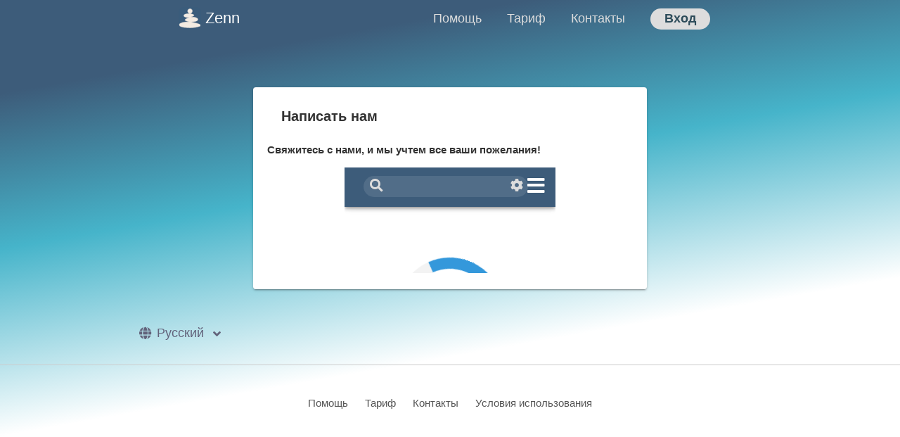

--- FILE ---
content_type: text/html
request_url: https://zenn.app/ru/contact
body_size: 3841
content:
<!DOCTYPE html>
<html lang="ru">
<head>


<meta charset="UTF-8" />
<meta name="viewport" content="width=device-width, initial-scale=1.0"> 
<title>Zenn app  - Написать нам</title>



<link rel='alternate' href='https://zenn.app/en/contact' hreflang='en' />
<link rel='alternate' href='https://zenn.app/fr/contact' hreflang='fr' />
<link rel='alternate' href='https://zenn.app/ru/contact' hreflang='ru' />
<link rel='canonical' href='https://zenn.app/ru/contact'/>

<meta name="description" content="Свяжитесь с нами">


<link rel="apple-touch-icon" sizes="180x180" href="/img/favicon/apple-touch-icon.png">
<link rel="icon" type="image/png" sizes="32x32" href="/img/favicon/favicon-32x32.png">
<link rel="icon" type="image/png" sizes="16x16" href="/img/favicon/favicon-16x16.png">
<link rel="manifest" href="/img/favicon/site.webmanifest">
<link rel="shortcut icon" href="/img/favicon/favicon.ico">
<meta name="msapplication-TileColor" content="#da532c">
<meta name="msapplication-config" content="/img/favicon/browserconfig.xml">
<meta name="theme-color" content="#ffffff">



<link rel="stylesheet" href="/ressource/fontawesome/css/all.min.css">
<link href="/css/css.css" media="all" rel="stylesheet" type="text/css">


<script>
function set_lang_cookie(lang)
{
setCookie('lang',lang,20*365);
}

function setCookie(name,value,days) {
var expires = "";
var date = new Date();
date.setTime(date.getTime() + (days*24*60*60*1000));
expires = "; expires=" + date.toUTCString();
document.cookie = name + "=" + (value || "")  + expires + "; path=/";
}

function dg(x){return document.getElementById(x)}

function click_ch_lang()
{
if(dg("all_lang").style.display!="block")
	setTimeout(function(){ document.addEventListener('click',close_ch_lang) }, 0);
dg("all_lang").style.display="block"
}

function close_ch_lang()
{
dg("all_lang").style.display="none"
document.removeEventListener('click',close_ch_lang)
}
</script>

<style type="text/css">




body {
font-family: 'Lato', Calibri, Arial, sans-serif;

background: #fff;
font-weight: 300;
font-size: 15px;
color: #333;
}



.animation_next{
position:relative;
animation-timing-function:ease-in-out;
animation-name: run_next;
animation-duration: .25s;
}     
@keyframes run_next {
    0% { left: 100%;}
    100%{ left: 0%;}
}

.animation_back{
position:relative;
animation:ease-in-out;
animation-name: run_back;
animation-duration: .3s;
}     
@keyframes run_back {
    0% { right: 100%;}
    100%{ right: 0%;}
}

.animation_hide_toshow{
position:relative;
animation:ease-in-out;
animation-name: hide_to_show;
animation-duration: .03s;
}     
@keyframes hide_to_show {
    0% { opacity: 0;}
    100%{ opacity: 1;}
}




.container {
width: 100%;
top:56px;
background: linear-gradient(170deg,#3D5C7A 15%,#46b4ca 40%,#fff 70%);
}





h1 {
font-size: 20px;

background-color: #fff9;
border-radius:8px;
padding:10px 20px 10px 20px;
}



/* GLOBALS */

*,
*:after,
*:before {
    box-sizing: border-box;
    padding: 0;
    margin: 0;
}


.form-1 {
    /* Size & position */
    width: 295px;
    margin: 60px auto 30px;
    padding: 10px;
    position: relative; /* For the submit button positioning */

    /* Styles */
    box-shadow: 
        0 0 1px rgba(0, 0, 0, 0.3), 
        0 3px 7px rgba(0, 0, 0, 0.3), 
        inset 0 1px rgba(255,255,255,1),
        inset 0 -3px 2px rgba(0,0,0,0.1);
    border-radius: 5px;
    background: white; /* Fallback */
    background: linear-gradient(#eeefef, #ffffff 10%);
}

.form-1 .field {
    position: relative; /* For the icon positioning */
}

.form-1 .field i {
    /* Size and position */
    left: 0px;
    top: 0px;
    position: absolute;
    height: 36px;
    width: 36px;

    /* Line */
    border-right: 1px solid rgba(0, 0, 0, 0.1);
    box-shadow: 1px 0 0 rgba(255, 255, 255, 0.7);

    /* Styles */
    color: #777777;
    text-align: center;
    line-height: 42px;
    transition: all 0.3s ease-out;
    pointer-events: none;
}

.form-1 input[type=text],
.form-1 input[type=email],
.form-1 input[type=password] {
    font-family: 'Lato', Calibri, Arial, sans-serif;
    font-size: 13px;
    font-weight: 400;
    text-shadow: 0 1px 0 rgba(255,255,255,0.8);
    /* Size and position */
    width: 100%;
    padding: 10px 18px 10px 45px;

    /* Styles */
    border: none; /* Remove the default border */
    box-shadow: 
        inset 0 0 5px rgba(0,0,0,0.1),
        inset 0 3px 2px rgba(0,0,0,0.1);
    border-radius: 3px;
    background: #f9f9f9;
    color: #777;
    transition: color 0.3s ease-out;
}

.form-1 input[type=text],
.form-1 input[type=email] {
    margin-bottom: 10px;
}


.form-1 input[type=text]:hover ~ i,
.form-1 input[type=email]:hover ~ i,
.form-1 input[type=password]:hover ~ i {
    color: #52cfeb;
}


.form-1 input[type=text]:focus ~ i,
.form-1 input[type=email]:focus ~ i,
.form-1 input[type=password]:focus ~ i {
    color: #42A2BC;
}


.form-1 input[type=text]:focus,
.form-1 input[type=email]:focus,
.form-1 input[type=password]:focus{
    outline: none;
}

.form-1 .submit {
    /* Size and position */
    width: 65px;
    height: 65px;
    position: fixed;

    padding: 10px;
    z-index: 2;

    /* Styles */
    background: #ffffff;
    border-radius: 50%;
    box-shadow: 
        0 0 2px rgba(0,0,0,0.1),
        0 3px 2px rgba(0,0,0,0.1),
        inset 0 -3px 2px rgba(0,0,0,0.2);
}



.form-1 button {
    /* Size and position */
    width: 100%;
    height: 100%;
    margin-top: -1px;

    /* Icon styles */
    font-size: 1.4em;
    line-height: 1.75;
    color: white;

    /* Styles */
    border: none; /* Remove the default border */
    border-radius: inherit;
    background: #52cfeb; /* Fallback */
    background: linear-gradient(#52cfeb, #42A2BC);
    box-shadow: 
        inset 0 1px 0 rgba(255,255,255,0.3),
        0 1px 2px rgba(0,0,0,0.35),
        inset 0 3px 2px rgba(255,255,255,0.2),
        inset 0 -3px 2px rgba(0,0,0,0.1);

    cursor: pointer;
}

.form-1 button:hover,
.form-1 button[type=submit]:focus {
    background: #52cfeb;
}

.form-1 button:active {
    background: #42A2BC;
    box-shadow: 
        inset 0 0 5px rgba(0,0,0,0.3),
        inset 0 3px 4px rgba(0,0,0,0.3);
}




.div_button{
border-radius:4px;

cursor:pointer;
overflow: hidden;
}

.padding12{
padding:12px;
}	

.div_button:hover{
background-color:#ccc;

}

.div_icon_delete{
height:40px;
width:28px;
float:right;
margin-top: -8px;
text-align: right;
line-height: 40px;
text-align: center;
color:#b4b4b4;
}

.div_icon_delete:hover{
color:#666;
}

.loader {
border: 16px solid #f3f3f3; /* Light grey */
border-top: 16px solid #3498db; /* Blue */
border-radius: 50%;
width: 120px;
height: 120px;
animation: spin 2s linear infinite;
}

@keyframes spin {
    0% { transform: rotate(0deg); }
    100% { transform: rotate(360deg); }
}

#all_header{
max-width: 900px;
width:100%;
height:56px;
text-align: right;
padding-top:16px;
margin:auto;
}



#all_header a{
font-size:large;
color: #ddd;
text-decoration:none;
}
#all_header a:hover{
color: #fff;
border-bottom:4px solid white;
}

.container a {
color: #555;
text-decoration: none;
}

.a_login div{
background-color: #ddd;
}

.a_login:hover div{
background-color: #fff;
}

#div_new_user a{
color:blue;
}
#div_new_user a:hover{
text-decoration:underline;
}

@media screen and (max-width: 749px) {
	.p750px{display:none;}
	.header_zenn_menu a{
	padding:8px;
	}

}

@media screen and (max-width: 500px) {
	.p500px{
		display:none;
	}
	}

@media screen and (min-width: 750px) {
	.header_zenn_menu a{
	padding:16px;
	}

}

.header_zenn_logo{
position: absolute;
top:0px;
width:100px;
text-align:left;
margin-left:5vw;
}



#footer_lang{
padding-left:16px;
margin: auto;
max-width: 900px;
}
#footer_lang a,#footer_lang span{
text-decoration:none;
display: inline-block;
}
#footer_lang a:hover{
text-decoration:underline;
}
#footer_more{
text-align:center;
padding:16px;
}
#footer_more a{
text-decoration:none;
padding:12px;
display: inline-block;
}
#footer_more a:hover{
text-decoration:underline;
}


#button_submit{
display: none;
position: absolute;
left:255px;
top:78px;


width: 65px;
height: 65px;

padding: 10px;
z-index: 2;
background: #ffffff;
border-radius: 50%;
box-shadow: 0 0 2px rgba(0,0,0,0.1), 0 3px 2px rgba(0,0,0,0.1), inset 0 -3px 2px rgba(0,0,0,0.2);

animation: ease-in-out;
animation-name: none;
animation-duration: 0s;
animation-name: hide_to_show;
animation-duration: .03s;

font-size: 18px;
}

#button_submit button{
background: #52cfeb;
width: 100%;
height: 100%;
font-size: 1.4em;
line-height: 1.75;
color: white;
border: none;
border-radius: inherit;
background: #52cfeb;
background: linear-gradient(#52cfeb, #42A2BC);
box-shadow: inset 0 1px 0 rgba(255,255,255,0.3), 0 1px 2px rgba(0,0,0,0.35), inset 0 3px 2px rgba(255,255,255,0.2), inset 0 -3px 2px rgba(0,0,0,0.1);
cursor: pointer;
}


#button_submit button:hover{
    background: #52cfeb;
}

#button_submit button:active {
    background: #42A2BC;
    box-shadow: 
        inset 0 0 5px rgba(0,0,0,0.3),
        inset 0 3px 4px rgba(0,0,0,0.3);
}





.box1{
max-width:560px;margin:auto;background-color: #fff;border-radius: 4px;padding: 20px;font-weight: bold;
box-shadow: 0 2px 2px 0 rgba(0, 0, 0, 0.14), 0 1px 5px 0 rgba(0, 0, 0, 0.12), 0 3px 1px -2px rgba(0, 0, 0, 0.2);
}


.box_lang{
font-weight: 500;
font-size: 1.1rem;
line-height:56px;
color: rgb(98, 98, 122);
height: 56px;
position:relative;
}


#all_lang{
width:200px;
display:none;
position:relative;
bottom:112px;
right: -15px;
background-color: #fff;
border-radius: 0.25rem;
box-shadow: rgba(0, 0, 0, 0.08) 0px 0px 0.25rem, rgba(0, 0, 0, 0.14) 0px 0.5rem 0.75rem;
}

#all_lang div{
width:100%;
height:56px;
}

#all_lang a{
display: block;
width:100%;
height:100%;
text-indent:40px;
color: rgb(98, 98, 122);
}
#all_lang a:hover{
background-color: #f1f1f0;
text-decoration: none;
}


</style>

<!-- Matomo -->
<script type="text/javascript">
var _paq = window._paq || [];
_paq.push(['trackPageView']);
_paq.push(['enableLinkTracking']);
(function() {
var u="//stats.zenn.app/";
_paq.push(['setTrackerUrl', u+'matomo.php']);
_paq.push(['setSiteId', '1']);
var d=document, g=d.createElement('script'), s=d.getElementsByTagName('script')[0];
g.type='text/javascript'; g.async=true; g.defer=true; g.src=u+'matomo.js'; s.parentNode.insertBefore(g,s);
})();
</script>
<!-- End Matomo Code -->
</head>

<body>







<div class="container">
<div id="all_header" >
	<div class="header_zenn_logo" ><a href='https://zenn.app/' style='height: 100%;display: inline-block;padding: 10px 0px 0px 0px' ><img src='/img/favicon/favicon-32x32.png' alt="zenn app logo"><div style='color:#fff;font-size: 22px;float: right;padding-top: 3px;padding-left: 6px;'>Zenn</div></a></div>
    <div class="header_zenn_menu" style='margin-right: 5vw;display: inline'>
        <a href="https://zenn.app/docs/" class='p500px'>Помощь</a>
        <a href="https://zenn.app/ru/pricing" class='p500px'>Тариф</a>
        <a href="https://zenn.app/ru/contact" class='p500px'>Контакты</a>
    <a href="https://zenn.app/ru/login"  class="a_login"><div id="button_Sign_in" style="display:inline;border-radius:20px;color:#2D4C5A;font-weight:bold;padding:4px 20px 6px 20px;">Вход</div></a>
    </div>
</div>



<br/>
<br/>
<br/>
<br/>

<div class="box1">
<h1>Написать нам</h1>
<br/>
<span>Свяжитесь с нами, и мы учтем все ваши пожелания!</span>
<br/>
<br/>
<div style='text-align: center;'>

<script async src="https://zenn.app/js/include.js" class="ZENN 480"></script>

</div>

</div>

<br/>
<br/>

<div id="footer">

    <div id="footer_lang">
    <div onclick='click_ch_lang()' class='box_lang'><i class='fas fa-globe' style='transform: translate(-8px,1px);'></i>Pусский <i class='fas fa-angle-down' style='transform: translate(8px,2px);'></i><div id='all_lang'><div><a href='/en/contact' onclick='set_lang_cookie("en");'>English</a></div><div><a href='/fr/contact' onclick='set_lang_cookie("fr");'>Français</a></div></div></div>
    </div>
    <br/>
    <hr style='border-color:#ccc;border-top:0px;'>
    <br/>
    <div id="footer_more">
    
    <a href='https://zenn.app/docs/'>Помощь</a><a href='https://zenn.app/ru/pricing' >Тариф</a><a href='https://zenn.app/ru/contact'>Контакты</a><a href='https://zenn.app/docs/doku.php?id=terms_of_use'>Условия использования</a>
    <br/>
    <br/>
    <br/><br/>
    
    </div>
    
    </div>

</div>










</body>
</html>

--- FILE ---
content_type: text/html
request_url: https://zenn.app/page.html
body_size: 11877
content:
<!DOCTYPE html>
<html>
<head>
<meta charset="utf-8">
<title>Page</title>

<link id="shortcut_icon" rel="shortcut icon" href="/img/favicon/favicon.ico">
<link id="shortcut_icon1" rel="icon" type="image/x-icon" href="/img/favicon/favicon.ico">
<link id="shortcut_icon2" rel="apple-touch-icon" href="/img/favicon/favicon.ico">




<meta name="msapplication-TileColor" content="#da532c">
<meta name="msapplication-config" content="/img/favicon/browserconfig.xml">
<meta name="theme-color" content="#ffffff">

<meta name='viewport' content='width=device-width, initial-scale=1.0, maximum-scale=1.0, user-scalable=1'>
<link rel="stylesheet" href="/ressource/fontawesome/css/all.min.css">


<link href="/css/css.css" media="all" rel="stylesheet" type="text/css">

<script language="JavaScript" type="text/javascript" src="/js/fonc.js"></script>
<script type="text/javascript" src="/js/sketch.js"></script>


<style>

.fas{
transition: all .3s ease-in-out;
}

.fas.rotate180{
transform: rotate(180deg);
}



</style>

<script type="text/javascript" language="javascript">





var isdrag=false;

var isdragX;
var isdragY;
var dobj;

var BulleSelectID=0;
var ListeElem={};
var ParamForm=[];
var GoMQTT=[];
var FormAction='form'; // design ou use
var FromTopic = 0;
var FromTopicIframe = 0;
var scratch_liste_bloc=[];
//var form_ent = 0; // Pour la condition "si dans entreprise"
var NicEditInstance;
var NO_SAVE = 0;
var SaveForm_icon_changed = [];
var page_cat = -1;


function UX_flashimg(ELEM)
{
var elemHTMLs = dg('champform-'+ELEM.id).style
setTimeout(function(){ elemHTMLs.filter = "brightness(3)"; }, 0);
setTimeout(function(){ elemHTMLs.filter = "brightness(2.5)"; }, 50);
setTimeout(function(){ elemHTMLs.filter = "brightness(2)"; }, 100);
setTimeout(function(){ elemHTMLs.filter = "brightness(1.6)"; }, 150);
setTimeout(function(){ elemHTMLs.filter = "brightness(1.3)"; }, 200);
setTimeout(function(){ elemHTMLs.filter = "brightness(1)"; }, 250);
}



function qr_scanned(ELEM,content)
{
	log('go qr_scanned')
dg('champform-'+ELEM.id).dataset.value	=	content;

UX_flashimg(ELEM)


if(! ELEM.option.nobeep)
	{
	setTimeout(  function() {	qr_beep() },  0  );
	}


if(content.indexOf("HTTPS://ZENN.APP/")==0)
	{
	qr_scanned_zenn(content)
	}
else if(ELEM.option.reqscan)
	{

	var url = ELEM.option.reqscan;
	var url_ok=0;

	if(url.indexOf('http')==0)url_ok=1

	if(!url_ok)
		{
		warn('URL incomplete')
		url = "http://"+url
		}

	if(url.indexOf("%code%")!=-1)
		url = url.replace('%code%', content)

	if(!dg("img-reqscan"))
		{
		var i = document.createElement("img");
		i.id = "img-reqscan"
		}
	else var i = dg("img-reqscan")
	i.src = url;
	}
if(ELEM.option.SimulClick)
	{
	dg('champform-'+ELEM.option.SimulClick).click()
	}

}





function qr_beep()
{
// https://stackoverflow.com/questions/879152/how-do-i-make-javascript-beep

var	audioCtx = new(window.AudioContext || window.webkitAudioContext)();

var oscillator = audioCtx.createOscillator();
var gainNode = audioCtx.createGain();

oscillator.connect(gainNode);
gainNode.connect(audioCtx.destination);

gainNode.gain.value = .5;
oscillator.frequency.value = 565;
oscillator.type = 3;

oscillator.start();

setTimeout(function(){oscillator.stop();},40);
}




function GoMQTT_func()
{
if(!GoMQTT.length) return;


// LOAD dynamically JS file if not done
if(typeof Paho !== "object")
	{
	// Pour faire joli1
	for(var i=0;i<GoMQTT.length;i++)
		{
		var ELEM = GoMQTT[i]
		var srvtopic = ELEM.option.MQTTvalue.split('/', 1)[0]
		Set_Champ(dg('champform-'+ELEM.id),srvtopic+' (Loading MQTT)')
		}

	loadJS("mqtt",GoMQTT_func)
	return;
	}

for(var i=0;i<GoMQTT.length;i++)
	{
	var ELEM = GoMQTT[i]
	var srvtopic = ELEM.option.MQTTvalue
	Set_Champ(dg('champform-'+ELEM.id),srvtopic+'...')
	MQTT_connect_and_send_to(srvtopic,ELEM)
	}
}

function MQTT_connect_and_send_to(srvtopic,ELEM)
{
	var wsport = 8083
	var user_password =""
	
	var login_ip_port	=	srvtopic.split('/', 1)[0]
	var	topic	=	srvtopic.substr(login_ip_port.length+1)
	
	if(login_ip_port.indexOf('@')!=-1)
		{
		var user_password= login_ip_port.split('@')[0]
		var ip_port=login_ip_port.split('@')[1]
		}
	else
		{
		var ip_port=login_ip_port.split('@')[0]
		}

	var ip_port_splitted	=	ip_port.split(':')
	
	var wsbroker = ip_port_splitted[0] // IP
	if(ip_port_splitted[1])
		wsport = parseInt(ip_port_splitted[1]); // PORT
	
	if(!wsbroker)
		{
		warn("MQTT !ip")
		return
		}
	if(!topic)
		{
		warn("MQTT !topic")
		return
		}
		warn(wsbroker+":"+wsport)
		warn(topic)
	var client = new Paho.MQTT.Client(wsbroker, wsport,
        "myclientid_" + parseInt(Math.random() * 100, 10));
    client.onConnectionLost = function (responseObject) {
		Set_Champ(dg('champform-'+ELEM.id,srvtopic+" MQTT connection lost: " + responseObject.errorMessage))
    	warn("MQTT connection lost: " + responseObject.errorMessage);
    };
    client.onMessageArrived = function (message) {
	  dg('champform-'+ELEM.id).value = message.payloadString
    };
    var options = {
		useSSL: true,
      timeout: 3,
      onSuccess: function () {
        console.log("mqtt connected (elem:"+ELEM.id+") : "+user_password+"@"+wsbroker+":"+wsport+"/"+topic);
		Set_Champ(dg('champform-'+ELEM.id),srvtopic+' connected')
        client.subscribe(topic, {qos: 1});
    
      },
      onFailure: function (message) {
		dg('champform-'+ELEM.id).value = "MQTT Connection failed: " + message.errorMessage
        warn("MQTT Connection failed: " + message.errorMessage);
      }
    };

	
	if(user_password)
		{
		log(user_password.split(':')[0]+"--------"+user_password.split(':')[1])
		options.userName=user_password.split(':')[0]
		options.password=user_password.split(':')[1]
		}
	log(options)	
    client.connect(options);

}




















function check_onchange(elem)
{
/*
if(elem.dataset.onchange)
	{
	zenn_onchange(elem)
	}
	*/
zenn_onchange(elem)
}

function click_inter_line(elem)
{
var MAINparent = elem.closest("div")

var checkbox = elem.getElementsByTagName('input')[0]

elem.classList.toggle("inter_tr_selected");


if(elem.classList.contains("inter_tr_selected"))
	checkbox.checked=true;
else
	checkbox.checked=false

var lst_select = MAINparent.getElementsByClassName('inter_tr_selected')
var tab_value=[];
for (var i=0;i<lst_select.length;i++)
	{
	var value=lst_select[i].dataset.id
	tab_value.push(value)
	}


MAINparent.dataset.value = tab_value.join()

//if(MAINparent.dataset.onchange)
	//{
	zenn_onchange(MAINparent)
	//}
}

var zenn_onchange_tabevent=[];

function add_zenn_onchange(elem)
{
var fromID = elem.option.elemID;

log('add_zenn_onchange'+fromID+"-"+elem.id)

var obj =	zenn_onchange_tabevent.filter(zenn_onchange_tabevent => zenn_onchange_tabevent.from == fromID && zenn_onchange_tabevent.to == elem.id)
if(Object.keys(obj).length)
	{
	warn('doublons non ajouté')
	return;
	}

zenn_onchange_tabevent.push({"from":fromID,"to":elem.id})
}


function check_zenn_filter(ELEM)
{
if(ELEM.option.filter && FormAction=="form")
	{
	var filterobj = JSON.parse(ELEM.option.filter)
	for (var i in filterobj)
		{
		var e = filterobj[i].elem
		if(e!="valeur")
			{
			var f = e.split('-')[1]
			add_zenn_filter(ELEM,f)
			}
		}
	}
}
function add_zenn_filter(tabl,fromID)
{
// Verifie les doublons
var obj =	zenn_onchange_tabevent.filter(zenn_onchange_tabevent => zenn_onchange_tabevent.from == fromID && zenn_onchange_tabevent.to == tabl.id)
if(Object.keys(obj).length)
	{
	warn('doublons non ajouté')
	return;
	}
zenn_onchange_tabevent.push({"from":fromID,"to":tabl.id})
}
/*
function zenn_onchange_afterload()
{
for(var i in zenn_onchange_tabevent)
	{
	var event = zenn_onchange_tabevent[i]
	var from =event.from

	if(!dg('champform-'+from))
		{
		error("Wrong configuration")
		UX_msg('warn',ListeElem[from].titre+" : Wrong configuration")
		return
		}
	dg('champform-'+from).dataset.onchange = 1;
	}
}
*/
function zenn_onchange(elem)
{
var IDfrom = elem.id.split('-')[1]

var obj =	zenn_onchange_tabevent.filter(zenn_onchange_tabevent => zenn_onchange_tabevent.from == IDfrom)

for(var i in obj)
	{
	zenn_onchange_event(obj[i])
	}
}

function zenn_onchange_event(elem)
{
var from = elem.from
var to = elem.to
var formto = dg('champform-'+elem.to)


//if(formto.dataset.type=="cont-interactif-tabl") // champ filter
//log(ListeElem[elem.to].type)
if(ListeElem[elem.to].type=="cont-data") // champ filter
	{
	warn("cont-data")
	affiche_element(elem.to)
	return;
	}

var listID = get_listID_from_elem(ListeElem[from])
var paramID = ListeElem[to].option.paramID
var listelem = parseInt(Get_Champ(dg('champform-'+from))) // prend la 1ere valeur si multiple


get_dataJSON('listID'+listID)

var ligneJSON = data('listID'+listID)[listelem].data

var ligneobj = JSON.parse(ligneJSON)

var txt = ligneobj[paramID]

if(txt == undefined) txt ="";



if(formto.type=="select-one")
	{
	var value = innerHTML_to_value(formto,txt);
	Set_Champ(formto,value)
	}
else
	{
	Set_Champ(formto,txt)
	}
}

function innerHTML_to_value(formto,txt)
{
for(i in formto.children)
	{
	var opt = formto.children[i]
	if(opt.innerHTML == txt)
		return opt.value
	}
return false;
}


function delete_file_to_field(id_file)
{
var lst_file = ListeElem[BulleSelectID].option.lstfile

lst_file = JSON.parse(lst_file)

lst_file.splice(id_file,1);

ListeElem[BulleSelectID].option.lstfile = JSON.stringify(lst_file);
clickAction('opt')
}



function map_marker(state,frame)
{
if(!frame.contentDocument || frame.contentDocument.readyState!= 'complete' )
	{
	setTimeout(function(){ map_marker(state,frame) }, 200);
	return;
	}

var iframe = frame.contentWindow;
var themap = iframe.mymap

log(iframe.marker)


if(iframe.marker) // on supprime
	{
	log('supprime')
	themap.removeLayer(iframe.marker)
	delete iframe.marker
	}

if(state) // on ajoute
	{
	var ll =themap.getCenter()

	iframe.marker = iframe.L.marker([ll.lat, ll.lng]).addTo(themap)
	}
}

//////////////////////////////////////////////////////////////////////



function change_favicon()
{
var icon = get_icon_url()

if(FormAction=='design')
	icon.url += "?"+Math.floor(Math.random() * 9999) + 1

dg('shortcut_icon').href= icon;
dg('shortcut_icon1').href= icon;
dg('shortcut_icon2').href= icon;
}





function change_manifest()
{
if(!ParamForm[0]) return

var page_name = ParamForm[0].FormNom.split('|')[0];

var icon = get_icon_url()
var icon512 = get_icon512_url()

// scope et page dans /PWA/x/y sinon, une seule install possible / domaine
var myDynamicManifest = {
  "name": page_name,
  "short_name": page_name,
  "start_url": "https://zenn.app/PWA/"+get_ent()+"/"+ParamForm[0].form_group+"/page.html#e="+get_ent()+"&p="+ParamForm[0].form_group,
  "icons": [{
    "src": icon,
	"sizes": "192x192",
	"purpose": "maskable",
	"purpose": "any"},{
	"src": icon512,
	"sizes": "512x512",
	"purpose": "maskable",
	"purpose": "any"
  }],
  "display": "standalone",
  "scope":"https://zenn.app/PWA/"+get_ent()+"/"+ParamForm[0].form_group+"/"
}




const stringManifest = JSON.stringify(myDynamicManifest);
const blob = new Blob([stringManifest], {type: 'application/json'});


let reader = new FileReader();
reader.readAsDataURL(blob);
reader.onload = function(){
	var link = document.createElement('link');
	link.href = reader.result
    link.rel = 'manifest';
	document.getElementsByTagName('head')[0].appendChild(link);
	}

}


function install_service_worker()
{

if ('serviceWorker' in navigator) {
  navigator.serviceWorker.register('service-worker.js',{updateViaCache: 'all'}).then(function() { console.log('SW: Registered'); });
}
}



function get_icon_url()
{
var img_link = "https://zenn.app/img/favicon/android-chrome-192x192.png";

var rep = id2rep(get_ent())
if(	ParamForm[0].icon )
	{
	var fg_id = ParamForm[0].form_group;
	img_link = get_full_serv(get_ent())+"data/ent/"+rep+"/icon/page/"+fg_id+".png";
	}
else if(is_ent_icon(get_ent()))
	{
	img_link = get_full_serv(get_ent())+"data/ent/"+rep+"/icon/"+get_ent()+".png";
	}
return img_link
}

function get_icon512_url()
{
var icon = get_icon_url()
if(icon=="https://zenn.app/img/favicon/android-chrome-192x192.png")
	return "https://zenn.app/img/favicon/android-chrome-512x512.png"
return icon.split('.').slice(0, -1).join('.')+"-512.png"
}

function change_form_nom(nv_nom)
{

if(!nv_nom)nv_nom = lang.noname_page;

var descript="";
if(ParamForm[0].FormNom && ParamForm[0].FormNom.indexOf('|') !=-1)
	descript = ParamForm[0].FormNom.split('|')[1];

var nom_clean	= nv_nom.split('|')[0];

	
ParamForm[0].FormNom=nom_clean;
if(dg('div_nom_form'))
	dg('div_nom_form').innerHTML	=	clean_balise(nom_clean);
document.title	=	nom_clean;

if(descript)
	ParamForm[0].FormNom += '|'+descript;
form_changed(1)
}

function get_listID_from_elem(elem)
{
if(!elem)return false;
//if(elem.type=="cont-interactif")
if(elem.type=="cont-data")
	return elem.option.IDlst
if(elem.type=="liste")
	{
	return elem.option.liste.nom.split('-')[0].substring(6)
	}
}

function form_changed(X)
{
if(X== -1) // mouseup, test stringify
	{
	if(SaveForm_icon_changed[0]) return; // already changed
	if(SaveForm_icon_changed[1] != JSON.stringify(ListeElem))
		{
		X = 1;
		}
	if(SaveForm_icon_changed[2] != JSON.stringify(ParamForm))
		{
		X = 1;
		}
	if(X == -1) return // no change
	}
	
	
if(X == SaveForm_icon_changed[0]) return;

SaveForm_icon_changed[0] = X;

if(!dg('SaveForm_icon')) return;
var elemS =dg('SaveForm_icon').style
//var elemS2 =dg('SaveForm_iconSMALL').style
if(X)
	{
	elemS.opacity=1
	//elemS2.opacity=1
	}
else
	{
	SaveForm_icon_changed[1] = JSON.stringify(ListeElem)
	SaveForm_icon_changed[2] = JSON.stringify(ParamForm)
	elemS.opacity=.4
	//elemS2.opacity=.4
	}
}


function click_button_background(but,prc)
{
var backg = but.parentElement;


if(!backg.dataset.orinalSize)
	{
	backg.dataset.orinalSize=parseInt(backg.style.width)
	var rgb = window.getComputedStyle(but, null).getPropertyValue("background-color").replace(')', '').replace('rgb(', '')
	backg.dataset.rgb=rgb
	backg.style.backgroundColor="rgba("+rgb+", .6)"
	backg.style.borderRadius = "4px";
	but.disabled = true; 
	but.style.opacity=.8
	}

backg.style.width = backg.dataset.orinalSize*prc/100+"px"

if(prc == 100) // on supprime progressivement apres 0.5secs
	{
	var rgb = backg.dataset.rgb
	setTimeout(function(){ backg.style.backgroundColor="rgba("+rgb+", .5)" }, 300);
	setTimeout(function(){ backg.style.backgroundColor="rgba("+rgb+", .4)" }, 350);
	setTimeout(function(){ backg.style.backgroundColor="rgba("+rgb+", .3)" }, 400);
	setTimeout(function(){ backg.style.backgroundColor="rgba("+rgb+", .2)" }, 450);
	setTimeout(function(){
		backg.style.backgroundColor="rgba(0, 0, 0, 0)";
		but.disabled = false;
		but.style.opacity=1
		delete backg.dataset.orinalSize;
		}, 500);
	
	}
}

function click_button(but)
{

click_button_background(but,30) //30%


var but_id = but.id.split('-')[1]

/// on recupere tous les champ et on les envoi
var form_id = ParamForm[0]['FormID'];

var send ='form_id='+form_id+'&but_id='+but_id;

for(var elem in ListeElem)
	{
	var id=ListeElem[elem].id
	var elemHTML = dg('champform-'+id)
	//	log("recup : "+ dg('champform-'+id).value)
	var val = Get_Champ_avant_envoi(elemHTML,0);

	if(val !== false)
		send += "&ch-"+id+"="+encodeURIComponent(val);

	}
log("SEND final : "+send)
//////////////////// Check action

if(FromTopic)var PostFromTopic ='FromTopic='+FromTopic;
else var PostFromTopic ='';


var previous_page_data="{}"




if(window.parent.location == "https://zenn.app/task.html?e="+get_ent()+"&t="+FromTopic && typeof window.parent.retrieve_all_previous_data == "function")
	{
	previous_page_data = enc(JSON.stringify(window.parent.retrieve_all_previous_data()))
	}
////////////////////// on envoi tout


if($_get("simulate_click")) // into iframe
	{
	if (parent.postMessage)
		{
		parent.postMessage( {"type":"simulated_click_data","send":send,"e":get_ent(),"form_id":form_id,"but_id":but_id} , '*' );
		}
	else
		{
		error("!parent.postMessage")
		return
		}
	}
else
	{

	var ret = sendData("click_but.php","act=click_but",send,PostFromTopic,"previous_page_data="+previous_page_data)
	}


click_button_background(but,90)//90%
do_click_but_php(ret)
click_button_background(but,100)//100%
}

function do_click_but_php(ret)
{
if(ret =='ok') 
	{
	if(FromTopicIframe)
		{
		//alert('reload desact')
		parent.location.reload();
		}
	else
		{
		UX_msg('info',"Ok")
		}
	}
else
	{
	try {eval(ret)} catch (e) {if (e instanceof SyntaxError) {alert(ret);}}
	}
}

function go_location(url)
{
if(FromTopicIframe)
	{
	parent.location.reload();
	}
else 
	window.location = url;
}

function go_load()
{
page_header()

if(sessionStorage['preload_data2'])
	{
	big_preload()
	}


load_lang()

gere_url();
gere_url_page()
check_new_user()
}

function gere_url_page()
{
warn('gere_url_page')
var ID = 0;
var type = '';


var arrayPush={}
ParamForm[0] = arrayPush;

var action = 'form'; // Par defaut : formulaire a remplir

if($_get('scanner'))
	{
	go_scanner();
	return;
	}

// EN PREMIER : ON TROUVE L'ID

if($_get('form_group'))
	{
	warn('from group used !!!')
	var ID = $_get('form_group');
	type = 'form_group'
	}
else if($_get('p'))
	{
	var ID = $_get('p');
	type = 'form_group'
	}
else if($_get('id_formid'))
	{
	var ID = $_get('id_formid');
	type = 'id_formid'
	}
else if($_get('id'))
	{
	var ID = $_get('id');
	type = 'id'
	}

// EN 2e : quel action?

if($_get('design')||$_get('NewForm')||$_get('NvlssPage'))
	{
	dg('div_header').insertAdjacentHTML("afterbegin","<div class='AUTOresizeH AUTOresizeW joliclick2' id='SaveForm_icon' onclick='SaveForm()' style='display:inline-block;position: absolute;text-align:center;'><i class='far fa-save fa-lg'></i></div>")
	dg('search_bar').insertAdjacentHTML("beforebegin","<div onclick='click_pagename()' id='div_nom_form' class='AUTOresizeH' style='overflow:hidden;display: inline-block;width: 100%;text-align: center;'>--</div>")
	}
if($_get('design'))
	{
	action = 'design'
	}

if($_get('NewForm'))
	{
	type = -1;
	action = 'NewForm'
	
	change_form_nom(lang.noname_page)
	}


if($_get('iframe'))
	{
	action = 'show'
	type = 'form_group'
	}
	
if($_get('NvlssPage'))
	{
	type = -1;
	action = 'NewForm'
	
	var FormGroupID = $_get('NvlssPage');
	ParamForm[0].form_group = FormGroupID
	//ChangeFormAction('design');
	}
	
/*
if($_get('FormCat'))
	{
	var FormCat = $_get('FormCat');
	
	ParamForm[0].form_cat = FormCat
	}
	*/
if($_get('chargenom'))
	{
	var chargenom = $_get('chargenom');
	change_form_nom(decodeURI(chargenom))
	}
	
if($_get('NextForm')) // iframe a remplir dans un topic ( le NextForm d'un topic)
	{
	// reche ID du topic parent (iframe)
	// on recupere l'ID du topic depuis l'url parent
	// var parent_var = document.referrer.split('?')[1] // marche pas si referrer desactivé
	FromTopic = window.parent.topic_id.value

	// marche aussi
	//alert(parent.document.getElementById("topic_id").value);

	/*
	var parent_var = window.parent.location.href.split('?')[1] //  ok
	var elem = parent_var.split('&')

	for(var i=0;i<elem.length;i++)
		{
		var paramSplit = elem[i].split('=')
		if(paramSplit[0]=='t')
			{
			FromTopic=paramSplit[1]
			break;
			}
		}
	*/
	if(!FromTopic) 
		{
		warn('ne devrais pas etre utilise..3284 (sauf si referrer desactivé')
		if($_get('t'))
			FromTopic = $_get('t')
		}
		
	if(!FromTopic) alert('Erreur : no topic');
	FromTopicIframe = 1;
	ChangeFormAction('from_topic');
	action = 'topic';
	ID = $_get('NextForm');
	type = 'id_formid'

	}
	
	
manage_load(type,action,ID)
}



function ChangeFormAction(action)	// design, show, form
{
log("action : "+action)
FormAction=action;

dg('div_header').style.display='none'
dg('div_header_creerform').style.display='none'
dg('spacer_header2').style.display='none'



// dg('sketch').style.left='0px'
// dg('sketch').style.top='0px'
// dg('sketch').style.backgroundImage='url()'

dg('sketch').className="sketch_standard"

// pass tous les div_mov_edit en mov_edit

var List_Elem = document.getElementsByClassName('div_move_edit');

for (i = 0; i < List_Elem.length; i++) {
  List_Elem[i].className = "div_move";
List_Elem[i].style.backgroundImage="url()";
}

if(action=='design')
	{
	//loadJS('button_edit',function(){})
	dg('div_header').style.display='block'
	dg('div_header_creerform').style.display='block'
	dg('spacer_header2').style.display='block'

	//dg('contenu_centre').className="contenu_centre_design"
	// dg('sketch').style.display='block'
	// dg('sketch').style.left='240px'
	// dg('sketch').style.top='112px'
	// dg('sketch').style.backgroundImage='url("img/sketch-back.png")'


	dg('sketch').className="sketch_design"

	


// modifie tous les div_move par div_move_edit
	var List_Elem = document.getElementsByClassName('div_move');

	for (i = 0; i < List_Elem.length; i++) {
		List_Elem[i].className = "div_move_edit";
		if(List_Elem[i].id.indexOf('champval')!=-1)List_Elem[i].style.backgroundImage="url('img/back-mod.png')";
		}

		
	}
else if(action=='show')
	{
	// dg('sketch').style.height='0px'
	// dg('sketch').style.width='0px'
	//dg('sketch').className="sketch_show"
	FormAction='form'
	}
else if(action=='form')
	{
	dg('div_header').style.display='block'
	}
else if(action=='from_topic')
	{
	//dg('sketch').className="sketch_show"
	FormAction='form'
	}
else
	alert('ChangeFormAction non reconnu : '+action)
}




function manage_load(type,action,ID)
{
log('manage_load :'+action)
if(action == 'design'|| action =='NewForm')
	{
	if(typeof design_event != "function") // wait for loaded
		{
		loadJS('page_design',function(){manage_load(type,action,ID)})
		return;
		}
	design_event()
	go_design_2022()
	}


// En premier on gere l'affichage
if(action =='form')
	ChangeFormAction('form');

if(action =='show')
	ChangeFormAction('show');

if(action =='design' || action =='NewForm' )
	ChangeFormAction('design');


// En 2, on ajoute les champ si besoin
if(action == 'design' || action == 'form' || action == 'topic'|| action == 'show')
	{
	if(!charge_form(ID, type))
		return;
	}

if(dg('divloader'))
	removeID(dg('divloader'))
	
	
if(action =='NewForm')
	{
	change_screen_size(2)
	}

after_load()
}

function tab_from_liste(nom_liste)
{
var type="";
if(nom_liste.substring(0, 6)=="listID")
	{
	var Iparam = nom_liste.split('-')[1]
	var nom_liste = nom_liste.split('-')[0]

	get_dataJSON(nom_liste);
	type=nom_liste+"-"+get_ent()
	}
else if(nom_liste=="groupe")
	{
	get_dataJSON(nom_liste);
	type="groupe-"+get_ent()
	}
else if(nom_liste.substring(0, 8)=="groupeID")
	{
	get_dataJSON(nom_liste);
	type=nom_liste+"-"+get_ent()
	get_dataJSON("user");
	}
else if(nom_liste=="user")
	{
	get_dataJSON(nom_liste);
	type="user-"+get_ent()
	}

var tab_lst=[];
var nom="";
var id= 0;

// log("nom_liste :"+nom_liste+",type :"+type )
			
for(var i in localStorage_exploit[type])
	{
	var elem=localStorage_exploit[type][i];

	if(nom_liste=="user")
		{
		nom = elem.nom
		id	= elem.id
		}
	if(nom_liste=="groupe")
		{
		nom = elem.groupe_nom
		id	= elem.id.toString()
		}
	if(nom_liste.substring(0, 8)=="groupeID")
		{
		var id_usr = elem
		id	= id_usr
		nom = data("user")[id_usr].nom
		}
	if(nom_liste.substring(0, 6)=="listID")
		{
		var elem_data = JSON.parse(elem.data)
		nom = elem_data[Iparam]
		id	= elem.id
		}
	
	if( id && nom)
		tab_lst.push({id:id,nom:nom});
	}
return tab_lst;
}

function get_list(list)
{
if(list)
	{
	var tab_lst = list.split(',')
	for (var i in tab_lst)
		{
		tab_lst[i]=tab_lst[i]
		}
	}
else var tab_lst=[]

return tab_lst;
}


function after_load()
{
if(is_connected() && $_get('p') && user_grp_ent_act() && !is_pwa_link())
	{
	go_div_cat(page_cat)
	}
else dg('div_cat').style.display="none"


if(FormAction == 'form')
	{
	change_manifest();
	//if(window.location.href.indexOf('zenn.app/PWA/')!=-1)
	//	install_service_worker()
	install_service_worker()
	}
	
if(FormAction == 'form')
	{
	replace_elem_in_DOM(ListeElem)
	}

change_favicon()
form_changed(0)

if($_get("simulate_click"))
	{
	go_simulate_click()
	}

if(FormAction!="design")
	all_elem_top_left_at_0()

resize_sketch_if_iframe()
}


function all_elem_top_left_at_0()
{
for(var i in ListeElem)
	{
	var elem = ListeElem[i]
	var id =elem.id
	dg('champ-'+id).style.top=0;
	dg('champ-'+id).style.left=0;
	}
}


function charge_form(id_type,type)
{

if(FormAction=="design" && typeof scratch_creer_block_start != "function") // wait until  all loaded
	{
	setTimeout(function(){ charge_form(id_type,type) }, 10);
	return;
	}

/*
if(type=='form_group')		var ret = sendData('a.php','act=charge_form','form_group='+id_type);
else if(type=='id_formid')	var ret = sendData('a.php','act=charge_form','id_formid='+id_type);
else if(type=='id')			var ret = sendData('a.php','act=charge_form','id='+id_type);
else alert("charge_form : pas de groupe")
*/


var elem_load = "charge_form-"+type+"-"+id_type
log(elem_load)
if(!try_fast_load(elem_load))
	get_dataJSON(elem_load);
else
	setTimeout(function(){ reload_if_updated(elem_load,'clear_data(\''+elem_load+'\');location.reload()',60)}, 0);
var	info=data(elem_load);

/*
try {
	var info = JSON.parse(ret)
} catch (e) {
	error("Invalid JSON :"+ret);
	alert('Error, please reload the page')
	return
	}
*/


if(info==undefined)
	{
	do_alert("no_right_or_not_connected")
	return 0;
	}

if(info.alert)
	{
	if($_get("simulate_click"))
		window.parent.postMessage( {"type":"simulated_click_data","alert":info.info} , '*' );
	else
		do_alert(info.info)
	return 0;
	}



ParamForm			=	JSON.parse(info.tab_ParamForm)
var txt				=	info.txt
var ListeElem_temp	=	JSON.parse(info.tab_ListeElem)
var scratch_temp	=	JSON.parse(info.tab_TableauAct)
var form_group		=	info.form_group
var form_id			=	info.form_id
var id_formid		=	info.id_formid
//form_ent			=	info.form_ent
var etat			=	parseInt(info.etat)
page_cat			=	parseInt(info.cat)

//ParamForm[0].form_cat = cat; // debug old version
/////////////////////////////////////////////// ID du form dans les parametres

if(etat==0 && FormAction=="design")
	{
	//alert(lang.old_version_readonly)
	NO_SAVE = 1;
	menu_new("")
	
	var HTML ="<br/><center>"+lang.old_version_readonly
	HTML +="<br/><br/><input onclick='Global_menu_retour()' class='be_b17 be_s3 be_BASE joliclick2' value='Ok' type='button'><br/><br/>"
	HTML +="<a href='page.html#e="+get_ent()+"&design=1&id_formid="+id_formid+"'><input class='be_b17 be_s3 be_BASE joliclick2' value='Go to new version' type='button'></a><br/><br/></center>"
	dg('menu_option_cont').innerHTML=HTML
	}


ParamForm[0]['FormID'] 		= parseInt(form_id);
ParamForm[0]['id_formid'] 	= parseInt(id_formid);
ParamForm[0]['form_group']	= parseInt(form_group);



change_screen_size(ParamForm[0]['ScreenSize'] )
change_form_nom(ParamForm[0].FormNom)


// TXT
dg('sketch').innerHTML=txt

/////////////////////////////////////////////// ELEMENT


for(var i in ListeElem_temp) // on charge le tableau temporaire
	{
	var elem_temp=ListeElem_temp[i]
	if(ListeElem_temp[i])ListeElem[elem_temp.id]=ListeElem_temp[i]
	}

// Create array for sort
var ElemToSort = [];
for(var i in ListeElem)
	{
	var elem = ListeElem[i]

	ElemToSort.push({id:elem.id,x:elem.x,y:elem.y})
	}


// Sorting
ElemToSort.sort(function(a, b){
	if(a.y==b.y) return a.x>b.x?1:-1;
    return a.y>b.y?1:-1;
})
/// End sorting



for(var i in ElemToSort)
	{
	affiche_element(ElemToSort[i].id)
	}




GoMQTT_func();

 // ON CREER les elements

if(FormAction=="design")
	scratch_go(scratch_temp)

//
//IS_loaded=1; // desact 14-12-2020

//load finish, adding dataset for onchange event
//zenn_onchange_afterload()
return 1
}

function go_simulate_click()
{
if(dg('champform-'+$_get("simulate_click")))
	dg('champform-'+$_get("simulate_click")).click()
else
	{
	parent.postMessage( {"type":"simulated_click_data","alert":"Button not found !"} , '*' );
	}
}

function change_screen_size(e)
{
ParamForm[0]['ScreenSize']	= e;

var ContStyle = dg('contenu_centre').style;
var container = dg('sketch_container');
if(e==1)
	{
	log("Activation affichage PC")
	ContStyle.width = "688px"; 
	
	//container.className="sketch_container_large "
	}
if(e==2)
	{
	log("Activation affichage mobile")
	ContStyle.width = "320px";
	
	//container.className="sketch_container_small"
	}

if(FormAction=='design')
	{
	container.className += " sketch_container_design z-depth-1 thin_scrollbar";
	}
}

function go_scanner()
{
ChangeFormAction('form');
change_screen_size(2)
ParamForm[0]={}

dg('sketch_container').style.top="0px"
var scan_value = $_get('scanner')

var scan_JSON ={"id":0,"type":"cont-interactif","x":0,"y":0,"titre":"","option":{"type":"qr","typeqr":"scan","typecode":"text"},"champ":{"x":0,"y":32,"sizeX":320,"sizeY":480}}

//var scanOBJ =JSON.parse(scan_JSON)
ListeElem[0]=scan_JSON


if(scan_value)
	{
	qr_scanned_zenn(scan_value)
	}

affiche_element(0)
}

function qr_scanned_zenn(scan_value)
{
log("Scanned ZENN value "+scan_value)

var content = scan_value.split('/').pop()
var code = content.split('-')

if(code.length==2)
	{
	var space = code[0]
	var validcode = code[1]

	change_ent(space)

	if(document.all)var XhrObj = new ActiveXObject("Microsoft.XMLHTTP") ;//Internet Explorer
	else var XhrObj = new XMLHttpRequest(); //Mozilla

	XhrObj.open("POST", get_full_serv(space)+"qrcode_uniq_valid.php" , false);

	XhrObj.setRequestHeader('Content-Type','application/x-www-form-urlencoded');
	XhrObj.overrideMimeType("text/plain");
	XhrObj.withCredentials = true;
	XhrObj.send("code="+validcode+"&ent="+space);
	if (XhrObj.readyState == 4 && XhrObj.status == 200) 
		{
		var rep = XhrObj.responseText;
		do_click_but_php(rep)
		}
	else warn("Ajax error :"+XhrObj.readyState+","+XhrObj.status);
	}
else if(code.length == 3)
	{
	var space = code[0]
	var formID = code[1]
	var ElemID = code[2]

	change_ent(space)


	var sess_loc = "ActFrom-"+space+"-"+formID+"-"+ElemID

	if(!sessionStorage[sess_loc])
		{
		if(!dg("iframeSIMULATE"))
			{
			log('create IFRAME')
			var nIframe = document.createElement('iframe');
			nIframe.id='iframeSIMULATE'
			nIframe.style.display='none'
			dg('sketch').appendChild(nIframe);
			}
		
		window.addEventListener("message", myListener_simulate_click, false);
		dg("iframeSIMULATE").src = "https://zenn.app/page.html#e="+space+"&form_group="+formID+"&simulate_click="+ElemID
		}
	else
		exec_simulated_click(sessionStorage[sess_loc])
	}
else
	error("scan content not recognized")

if(dg('divloader'))
	removeID(dg('divloader'))
}

function myListener_simulate_click(e)
{
if(e.data.type=="simulated_click_data")
	{
	if(e.data.alert)
		{
		UX_msg("error",e.data.alert)
		}
	else
		{
		sess_loc = "ActFrom-"+e.data.e+"-"+e.data.form_id+"-"+e.data.but_id

		sessionStorage[sess_loc] = JSON.stringify({"send":e.data.send,"action":e.data.action})
		exec_simulated_click(sessionStorage[sess_loc])
		}
	}

}

function exec_simulated_click(act)
{
log("do_foreign_action() : "+act)
var simulated_parsed = JSON.parse(act)
var ret = sendData("click_but.php","act=click_but",simulated_parsed.send,simulated_parsed.action)
do_click_but_php(ret)
}

function do_alert(info)
{
if(localStorage_exploit['infocompte'] && localStorage_exploit['infocompte'].lang)
	lg = localStorage_exploit['infocompte'].lang
else lg="en"
if(info =="no_right_or_not_connected")
	{
	show_header_zenn()
	dg('contenu_centre').innerHTML ="<br/><br/><br/><center>"+lang.page_no_access+"<br/><br/><input type='button' onclick='click_back()' value='"+lang.Back+"'/></center>"
	}
else if(info =="not_connected")
	{
	window.location = "/"+lg+"/login?back_url="+window.location.href
	}
else alert(info)
}

function click_back()
{
if(document.referrer) window.history.back()
else window.location="https://zenn.app/"
}


function resize_sketch_if_iframe()
{
if(FormAction == "form"||FormAction == "show")
	{
	var maxBottom = 0;
	var allElem = dg('sketch').querySelectorAll("*")
	
	for(var i=0;i<allElem.length;i++)
		{
		var BottomElem = allElem[i].getBoundingClientRect().bottom

		if(BottomElem>maxBottom)
			maxBottom = BottomElem;
		}
	

	var Ycontainer = dg('sketch_container').getBoundingClientRect().top
	log('maxbottom : '+maxBottom+" Ycontainer :"+Ycontainer)
	dg('sketch_container').style.height = maxBottom-Ycontainer+18+"px" // 18 pour taille scrollbar
	dg('sketch_container').style.top = "0px"

/*
	if($_get('iframe')||$_get('NextForm'))
		{
		document.body.style.backgroundColor="transparent"
		}
		*/
	log('resized : '+maxBottom)

	if (parent.postMessage)
		{
		parent.postMessage( $_get("iframe")+","+(dg('contenu_centre').offsetWidth+10)+","+maxBottom , '*' );
        }
	}
}


window.onhashchange = function() {
window.location.reload()
}



</script>

<!-- Matomo -->
<script type="text/javascript">
	var _paq = window._paq || [];
	_paq.push(['trackPageView']);
	_paq.push(['enableLinkTracking']);
	(function() {
	var u="//stats.zenn.app/";
	_paq.push(['setTrackerUrl', u+'matomo.php']);
	_paq.push(['setSiteId', '1']);
	var d=document, g=d.createElement('script'), s=d.getElementsByTagName('script')[0];
	g.type='text/javascript'; g.async=true; g.defer=true; g.src=u+'matomo.js'; s.parentNode.insertBefore(g,s);
	})();
</script>
<!-- End Matomo Code -->
</head>
<style>
body{
background-color:transparent;
}
</style>
<body onload="go_load()">

<div id="div_header_creerform" class="AUTOresize" style="display:none;position:fixed;z-index:29;"></div>



<div id="spacer_header2" class="spacer_header"></div>

<div id="divgrise"></div>

<div id="div_cat" style="max-width:720px;margin:auto;margin-top:10px;margin-bottom:10px;"></div>
<div id="contenu_centre">

<div id="divloader">	<center><div class="loader"></center></div>


<div id="sketch_container" style="z-index:4;">

<div id="textback" style="margin: auto;background:#fff;width:100%;z-index:0;position:relative"
><div id="sketch" style="z-index:4;">
<div id="showSelect" style="height:100px;position:absolute;"></div></div>


</div>
</div>
</div>



<br/>
<br/>
<br/>
<br/>
<br/>
<br/>
<br/>
<br/>
<div class="p750px">
<div id="div_outils"  style="display:none;position: fixed; top: 0px; width: 200px;height: 100%;background: linear-gradient(#365f84,#477DAE);z-index:5" >
	<br/>
	<br/>
	<br/>
	<br/>
	<br/>
	<div class="menup750 joliclick2" onmousedown="cree_element('textarea')">	<i class="fa fa-font fa-fw"></i> &nbsp; <span data-trad="text" >text</span></div>
	<div class="menup750 joliclick2" onmousedown="cree_element('liste')">		<i class="fa fa-list-ul fa-fw"></i> &nbsp; <span data-trad="dropdown_list" >dropdown_list</span></div>
	<div class="menup750 joliclick2" onmousedown="cree_element('checkbox')">	<i class="far fa-check-square fa-fw"></i> &nbsp; <span data-trad="checkbox">checkbox</span></div>
	<div class="menup750 joliclick2" onmousedown="cree_element('cont-upload')">		<i class="fas fa-paperclip fa-fw"></i>&nbsp; <span data-trad="upload_file" >upload_file</span></div>
	<br/>
	<div class="menup750 joliclick2" onmousedown="cree_element('cont-text')">	<i class="fa fa-font fa-fw"></i> &nbsp; <span data-trad="text_box" >text_box</span></div>
	<div class="menup750 joliclick2" onmousedown="cree_element('cont-imgfile')"><i class="far fa-file-image fa-fw"></i> &nbsp; <span data-trad="image_or_file" >image_or_file</span></div>
	<div class="menup750 joliclick2" onmousedown="cree_element('cont-bouton')">	<i class="IconButton">Ok</i> &nbsp;<span data-trad="button" >button</span></div>
	<div class="menup750 joliclick2" onmousedown="cree_element('cont-interactif')"><i class="fas fa-icons fa-fw fa-lg"></i> &nbsp; <span data-trad="Interactive" >Interactive</span></div>
	<div class="menup750 joliclick2" onmousedown="cree_element('cont-data')"><i class="fa fa-database fa-fw fa-lg"></i> &nbsp; <span data-trad="Datas" >Datas</span></div>
	<div class="menup750 joliclick2" onmousedown="cree_element('cont-chart')">	<i class="far fa-chart-bar fa-fw fa-lg"></i> &nbsp; <span data-trad="Charts" >Charts</span></div>


</div>
</div>


<div id="TableauScratch">

<table class='AUTOresize' style="width:100%;border-collapse: collapse;height:80px;text-align: center;color: #474543;">
	<tr class='z-depth-1' style='background-color:#F3F2F1;'>
		<td class='menu_option_header_retour AUTOresize AUTOresizeW' onclick='ShowHide_TableauAction()'>
			<i class='fa fa-chevron-left fa-lg joliclick'></i>
		</td>
		<td style="width:150px" onclick="scratch_place_nouveau(scratch_creer_block_act())" class="joliclick_nobright">
			<div class="iconsimple iconsingle"><i class="fas fa-bolt fa-2x fa-fw" style="color:#4A6DD6;margin-left:0"></i><br><span data-trad="add_action">add_action</span></div>
		</td>
		<td style="width:150px" onclick="scratch_place_nouveau(scratch_creer_block_cond())" class="joliclick_nobright">
				<div class="iconsimple iconsingle">
					<div class="zenncond28x28"></div>
					<br>
					<span data-trad="add_condition">add_condition</span>
				</div>
		</td>
		<td></td>
	</tr>
</table>


<div style="white-space: normal;"></div>

</div>





<div id="TableauScratch_mail" class="TableauScratch_mailsms">
	<div id="divgrise_Scratch_mail" class="divgrise_Scratch_mailsms" style="display: block;z-index:104;"></div>

	<div id="Scratch_mail" class="Scratch_mailsms">
		<div class="AUTOresize AUTOresizeW joliclick"  style="text-align: center;padding-top: 12px;cursor:pointer" onclick="scratch_ok()">
				<i class="fa fa-chevron-left fa-lg"></i>
		</div>
		

		<input id="TableauScratch_mail_replyto" type="hidden" style="border : 0; font-size: large;width:350px;border-radius: 4px;" value="test@test.com">
		<div id="TableauScratch_subject_from">
		<span data-trad="mail_from" style="display:inline-block;width:80px;text-indent: 12px;">mail_from</span><input id="TableauScratch_mail_from" type="text" /><br/>
		</div>
		<span data-trad="mail_to" style="display:inline-block;width:80px;text-indent: 12px;">mail_to</span><div id="TableauScratch_mail_to" style="line-height: 180%;border : 0; width:400px;min-height:22px;cursor:text;background-color:#fff;display:inline-block;border-radius: 4px;text-indent: 2px;" onmousedown="Scratch_To_clic()"></div>
		<br>
		<div id="TableauScratch_subject_div">
		<br>
		<span data-trad="mail_subject" style="display:inline-block;width:80px;text-indent: 12px;">mail_subject</span><input id="TableauScratch_mail_subject" style="border : 0; font-size: large;width:350px;border-radius: 4px;">
		<br>
		</div>
		
		<br>
		<br>
		<div id="TableauScratch_mail_body" style="width:100%;height:300px;background-color: #fff;"></div>

		<button onclick="scratch_close()" data-trad="Cancel" style="margin-left: auto;	margin-right: 0;display: block;">Cancel</button>

		<div id="mail_contact" class='z-depth-3 mailsms_contact' style='z-index: 1;display:none'>OOO</div>
	</div>
</div>

</body>

--- FILE ---
content_type: text/css
request_url: https://zenn.app/css/css.css
body_size: 7561
content:
body{
font-family: Segoe UI,Frutiger,Frutiger Linotype,Dejavu Sans,Helvetica Neue,Arial,sans-serif; 
font-size:14px;
margin:0;
border-spacing: 0px;
background-color:#FAFAFA;
}




.cssbreakspace{white-space:break-spaces;}

.divr_date{
color:#888;
font-size:smaller;
font-weight:lighter;
padding-right: 8px;
text-align:right;
white-space: nowrap;
}


.depart_button{
max-height:18px;
max-width:115px;
}

.spacer20{
display:inline-block;
width:24px;
}
.body_chrome_text_correction
{
text-shadow: 0 0 1px rgba(51,51,51,0.2);
}

.guest_red_mark{
position: absolute;
width: 10px;
height: 10px;
border-radius:10px;
background-color:#f00;
}

.table_2{
table-layout:fixed;
}

.table_2 td{
padding-left: 4px;
padding-right: 4px;
overflow: hidden;
}

.progress{
position: relative;
font-size: 40px;
width: 24px;
height: 24px;
}

.progress *{
width:100%;
height:100%;
position: absolute;
top:0px;
left:0px;
}

.progress .slice{
border: 5px solid #ccc;
border-radius: 50%;
}

.progress .bar{
border: 5px solid #307bbb;
border-radius: 50%;
clip-path: polygon(0 0, 50% 0, 50% 100%, 0 100%);
}

.progress .greybar{
border: 5px solid #ccc;
border-radius: 50%;	
clip-path: polygon(0 0, 50% 0, 50% 100%, 0 100%);
}

.progress .fill_less_50 {
display:none;
}

.progress .fill_sup_50 {
border: 5px solid #307bbb;
border-radius: 50%;
clip-path: polygon(0 0, 50% 0, 50% 100%, 0 100%);
transform: rotate(180deg);
}

.progress .bar_sup_50 {
transform: rotate(180deg);
z-index:1;
}

	


.tag_pro{
display:inline-block;
padding: 0px 4px 0px 4px;
border: 1px solid grey;
border-radius: 4px;
font-size: 10px;
height: 15px;
width: 24px;
line-height: 14px;
text-align: center;
color:grey;
position: relative;
top: -2px;
font-weight: 600;
}

.form-control{
height:32px;
}

.input_mat textarea, .input_mat input, .input_mat select{
border: none;
border-bottom:1px solid grey;
background-color: transparent;
appearance: none;
font-size:inherit;
font-family: inherit;
}
::placeholder {
 color:#d1d1d1;
}

.input_mat *:focus{
border-bottom:1px solid #26a69a;
box-shadow: 0 1px 0 0 #26a69a;
}

*:focus {outline:none !important;}

.input_mat select {
appearance: none;
background-position: right 50%;
background-repeat: no-repeat;
background-image:  url('[data-uri]');
padding-right: 1.5em;
width:100%;
height:100%;
}

.input_mat select:hover{
border-bottom:1px solid #26a69a;
box-shadow: 0 1px 0 0 #26a69a;
cursor:pointer;
}

.input_mat label{
color: #9e9e9e;
position: absolute;
top: 0;
left: 0;
height: 100%;
font-size: 1rem;
cursor: text;
-webkit-transition: -webkit-transform .2s ease-out;
transition: -webkit-transform .2s ease-out;
transition: transform .2s ease-out;
transition: transform .2s ease-out, -webkit-transform .2s ease-out;
-webkit-transform-origin: 0% 100%;
transform-origin: 0% 100%;
text-align: initial;
-webkit-transform: translateY(12px);
transform: translateY(12px);
pointer-events: none;
white-space: nowrap;
}


.input_mat {
position: relative;
}

.input_mat .mat_active {
-webkit-transform: translateY(-14px) scale(0.8);
transform: translateY(-14px) scale(0.8);
-webkit-transform-origin: 0 0;
transform-origin: 0 0;
}


.input_mat:focus-within label{
color: #26a69a;
}




.div_prev_mini{
cursor:pointer;
display:inline-block;
margin-left:4px;
background-repeat: no-repeat;
background-size: cover;
background-color: #F3F3EA;
}

.div_prev_mini:hover{
background-size: contain;
background-position: center;
}

.quick_action{
display:inline-block;
cursor:pointer;
color:#1F6ED7;
text-indent:0;
line-height: 40px;
text-align:center;
}

.td_del_data{
color:#aaa;
}
.td_del_data:hover{
color:#555;
}
.quick_action:hover{
filter: brightness(150%)  !important;
}

.nic_small_elem{
font-size : 14px;
cursor: pointer;
padding : 0px;
margin : 0px 0;
}

.nic_small_elem:hover{
text-decoration:underline;
}

#div_reply{
margin:auto;
border:1px solid lightgrey;
border-radius:8px;
display:none
}

.loader {
border: 16px solid #f3f3f3; /* Light grey */
border-top: 16px solid #3498db; /* Blue */
border-radius: 50%;
width: 120px;
height: 120px;
animation: spin 2s linear infinite, fadein 2s;
}

@keyframes spin {
	0% { transform: rotate(0deg); }
	100% { transform: rotate(360deg); }
}

@keyframes fadein {
	0% { opacity: 0; }
	25% { opacity: 0; }
    100%   { opacity: 1; }
}

.class_bold{
font-weight:600;
}


.text-overflow-center{
margin-left: -100%;
margin-right: -100%;
text-align: center;
}


.button_change_cam{
position: absolute;
top: 10px;
right: 10px;
color:#ddd;
}
.nicEdit-selected{
cursor:text;
}

.inter_tr{
cursor:pointer;
font-weight: lighter;
border-bottom: 1px solid #F3F2F1;
height:28px;
}
.inter_tr:hover{
background-color:#C4CED7;
border-bottom: 1px solid #C4CED7;
}

.inter_tr_selected{
background-color:#EDF4FB;
}

.thin_scrollbar{
scrollbar-width: thin;
}
.thin_scrollbar::-webkit-scrollbar {
height: 8px;
width: 8px;
background: #F0F0F0 ;
}
.thin_scrollbar::-webkit-scrollbar-thumb {
border-left:  1px solid #F0F0F0;
border-right:  1px solid #F0F0F0;
background: #CDCDCD;
}
.thin_scrollbar::-webkit-scrollbar-thumb:hover {
background: #A6A6A6;
}


.pdl16px{
padding-left: 16px;
}

#popupbox{
position:fixed;
bottom:0px;
left: 50%;
transform: translate(-50%, 0);
z-index: 100;
}
#popupbox div{
width:100%;
font-size:18px;
line-height:32px;
border-radius:4px;
}
#popupbox i{
margin-left:12px;
margin-right:12px;
}

.change_user_avatar2{
border: 8px solid #eee;
border-radius: 50%;
cursor:pointer;
margin-top: -20px;
}

.change_user_avatar2:hover{
filter: brightness(85%);
}


.scratch_text_nicedit{
font-weight: normal !important;
margin:0 !important;
margin-right: 4px !important;;
white-space:nowrap;
text-indent: 3px;
}

.nicEdit-main{
	background-color: white;
}

#NicPanel{
margin:0;
display: block;
}




.button_cat{
height:36px;
border:0;
padding:0 10px;
background-color:transparent;
font-size: inherit;
border-radius:4px;
margin: 2px;
}

.button_cat:hover:not(.button_cat_pushed){
background-color: #E5F3FF;
}

.button_cat_pushed{
color:rgba(0,0,0,.56);
cursor:default;
font-weight:bolder;
}


.button_task{
border:0;
width:24px;
height:24px;
line-height: 24px;
border-radius:16px;
background-color:transparent;
opacity:.8;
padding:0;
}
.button_task:hover{
background-color:#ddd;
opacity:1;
}

.but_4click_menu{
border-radius: 4px;
width: 60px;
height:30px;
background-color:#ECECEC;
box-shadow:0 2px 2px 0 rgba(0,0,0,.14),0 3px 1px -2px rgba(0,0,0,.2),0 1px 5px 0 rgba(0,0,0,.12);
}

.but_4click_menu:hover{
	background-color:#ddd;
}

#menu_dropdown{
padding-top:4px;
padding-bottom:4px;
position:absolute;
background-color:#fff;
white-space: nowrap;
z-index: 200;
}

.menu_dropdown_elem{
max-height: 75vh;
overflow-y: auto;
overflow-x: hidden;
}

.md_ch{
cursor:pointer;
padding-left:12px;
padding-right:12px;
}

.md_ch_disabled{
opacity:.5;
cursor:default;
background-color: unset  !important;
}

.md_ch:hover{
background-color: rgba(0, 0, 0, 0.1);
}


.md_ch i{
color:#8E8E93;
margin-right:10px;
font-size:16px;
}
.menu_hide{display: none;}
.menu_show{
display: block;

animation: opacity_0_to_1 .2s 1;
}

@keyframes opacity_0_to_1 {
	from {opacity:0;}
	to {opacity:1;}
  }



.hovergrey:hover{
	background-color: #eee;
}


.shake_this {
	animation: shake_this_anim 0.5s cubic-bezier(.36,.07,.19,.97) both;
	transform: translate3d(0, 0, 0);
  }
  
  @keyframes shake_this_anim {
	10%, 90% {
	  transform: translate3d(-1px, 0, 0);
	}
	
	20%, 80% {
	  transform: translate3d(2px, 0, 0);
	}
  
	30%, 50%, 70% {
	  transform: translate3d(-4px, 0, 0);
	}
  
	40%, 60% {
	  transform: translate3d(4px, 0, 0);
	}
  }

.fadeon40{
animation:ease-in-out;
animation-name: anim_fadeon40;
animation-duration: .3s;
animation-fill-mode: forwards;
}

@keyframes anim_fadeon40 {
	0% { opacity: 0;}
	100%{ opacity: .4;}
}

.fadeoff40{
animation:ease-in-out;
animation-name: anim_fadeoff40;
animation-duration: .3s;
}     
@keyframes anim_fadeoff40 {
	0% { opacity: .4;}
	100%{ opacity: 0;}
}

.fadeon100{
animation:ease-in-out;
animation-name: anim_fadeon100;
animation-duration: .3s;
animation-fill-mode: forwards;
}
	
@keyframes anim_fadeon100 {
	0% { opacity: 0;}
	100%{ opacity: 1;}
}

.fadeoff100{
animation:ease-in-out;
animation-name: anim_fadeoff100;
animation-duration: .3s;
}     
@keyframes anim_fadeoff100 {
	0% { opacity: 1;}
	100%{ opacity: 0;}
}

.fadeoff70create{
animation:ease-in-out;
animation-name: anim_fadeoff70create;
animation-duration: .45s;
}     
@keyframes anim_fadeoff70create {
	0% { opacity: .7;}
	10% { opacity: .7;}
	100%{ opacity: 0;}
}

.menu_marginleft{
animation:ease-out;
animation-name: anim_marginleft;
animation-duration: .2s;
animation-fill-mode: forwards;
display:block;
}     

@keyframes anim_marginleft {
	0% { margin-left:50px;}
	100%{ margin-left:-209px;}
}








input[name=MQTTvalue]::placeholder {    
font-size:10px;
}   
input.be_input[type=checkbox] { display:none;} /* to hide the checkbox itself */
input.be_input[type=checkbox] + label:before {
font-family: "Font Awesome 5 Free";
font-size: 24px;
cursor:pointer;
color:#717171;
}

input.be_input[type=checkbox] + label:before { content: "\f0c8"; } /* unchecked icon */
input.be_input[type=checkbox]:checked + label:before { font-weight: 900 ;;content: "\f14a";color:#4A86BF; } /* checked icon */

.cgrey
{
color:#8E8E93;
}

.mailsms_contact{
position:absolute;
width:100%;
background-color: #fff;
}


.mailsms_contactspan{
background-color:#a8c5fe;
border-radius:8px;
padding:2px;

white-space:nowrap
}


.ellipsisperso{
font-size:16px;
color:grey;
padding-bottom:10px;
}


mdl-button:hover .ellipsisperso{
color:#000;
}

.lang_replace{
background-color:transparent !important;
border:0px !important;
margin:0px !important;
padding:0px !important;
display:inline !important;
}


table {border-collapse: collapse;}
td{padding: 0;}

.post_JSON {position:relative;font-size:16px;}
.post_JSON .elem{display:none;}
.post_JSON .rep{display:none;}

#div_bar_option{
position:absolute;
width:100%;
height:47px;
background-color:#000;
display:none;
color:#eee;
justify-content: space-around;
opacity:0.85;
border-radius:2px;
}
#div_bar_option div{
width :128px;
height:100%;
text-align: center;
}

#div_bar_option_triangle{
position:absolute;


width: 0 !important;
height: 0 !important;
border-style: solid;
border-width: 0 16px 16px 16px;
border-color: transparent transparent #000000 transparent;
display:block;
}

.joliclick_nobright,.joliclick,.joliclick2,.joliclick_bright{
cursor:pointer;
}
.joliclick i{
margin-left:10px;
}

.joliclick_nobright:active,.joliclick:active, .joliclick2:active {
opacity:0.8;
transform: scale(0.9);
}

.joliclick:hover, .joliclick2:hover {
filter: brightness(90%);
}

.joliclick_bright:hover {
color:#fff !important;
transform:rotate(30deg);
}

.joliclick_bright:active{
opacity:0.8;
transform: rotate(30deg) scale(0.9);
}

.firstTD_selected{
background: center no-repeat url("/img/bkg-check.png");
}
.firstTD_selected *{
display:none;
}

.divpublicfile_selected{
background-color:#E5F3FF !important;
}

.divpublicfile{background-color:#FFF;height:40px;width:100%;border-collapse: collapse;border-spacing: 0px;}
/*.divpublicfile td{padding: 0px;border-spacing: 0px;border-bottom:1px solid #EBEBEB;}*/
.divpublicfile td{padding: 0px;border-spacing: 0px;}
.divpublicfile a:hover{text-decoration:none;}
.divpublicfile:hover{background-color:#E5F3FF;}

.divpublicfile_img{padding-left:6px;width:56px;height:40px;text-align:center;}
.divpublicfile_text{height:40px;}
.divpublicfile_name{font-weight:bold;}

.no_underline:hover{text-decoration:none;}
.div_but_achat{
display:inline-block;
border:1px solid black;
width:96px;
height:28px;
border-radius:16px;
text-align:center;
right:128px;
position:absolute;
padding-top:4px;
cursor:pointer;
}
.div_but_achat:hover{ background-color:#ddd;}

.z-depth-0 {
  box-shadow: none !important;
}

.z-depth-1, nav, .card-panel, .card, .toast, .btn, .btn-large, .btn-floating, .dropdown-content, .collapsible, .side-nav {
  box-shadow: 0 2px 2px 0 rgba(0, 0, 0, 0.14), 0 1px 5px 0 rgba(0, 0, 0, 0.12), 0 3px 1px -2px rgba(0, 0, 0, 0.2);
}

.z-depth-1-half, .btn:hover, .btn-large:hover, .btn-floating:hover {
  box-shadow: 0 3px 3px 0 rgba(0, 0, 0, 0.14), 0 1px 7px 0 rgba(0, 0, 0, 0.12), 0 3px 1px -1px rgba(0, 0, 0, 0.2);
}

.z-depth-2 {
  box-shadow: 0 4px 5px 0 rgba(0, 0, 0, 0.14), 0 1px 10px 0 rgba(0, 0, 0, 0.12), 0 2px 4px -1px rgba(0, 0, 0, 0.3);
}

.z-depth-3 {
  box-shadow: 0 6px 10px 0 rgba(0, 0, 0, 0.14), 0 1px 18px 0 rgba(0, 0, 0, 0.12), 0 3px 5px -1px rgba(0, 0, 0, 0.3);
}

.z-depth-4, .modal {
  box-shadow: 0 8px 10px 1px rgba(0, 0, 0, 0.14), 0 3px 14px 2px rgba(0, 0, 0, 0.12), 0 5px 5px -3px rgba(0, 0, 0, 0.3);
}

.z-depth-5 {
  box-shadow: 0 16px 24px 2px rgba(0, 0, 0, 0.14), 0 6px 30px 5px rgba(0, 0, 0, 0.12), 0 8px 10px -5px rgba(0, 0, 0, 0.3);
}

.card {
  position: relative;
  margin: 0.5rem 0 1rem 0;
  background-color: #fff;
  transition: box-shadow .25s;
  border-radius: 2px;
  margin:8px;
}









.menu_bouton{
padding: 10px 15px;
background-color: #ffffff;
border-top: 1px solid #dddddd;
display: block;
position: relative;
cursor: pointer;
}

.menu_bouton:hover {
    background-color: #f5f5f5;
}



.div_form_button{
width:45%;
display:inline-block;
margin:2px;
padding:4px;
border-radius:2px;
cursor:pointer;
background-color:#4DD0E1;
color:#FFF;
box-shadow: 0 1px 3px rgba(0,0,0,0.12), 0 1px 2px rgba(0,0,0,0.24);
}



#div_dem table{
border-collapse: collapse;
}

#div_dem hr{
margin:0;
}


#div_dem table tr td{
padding:0;
}


.all_i_inside_click i{
cursor:pointer;
color:#000000;
}
#divForm2 hr{
margin-bottom: 0px;
}
.form_titre{
 font-weight: bold;
}

.import_ok{
font-weight:bold;
cursor:pointer;
}

.import_no{
cursor:pointer;
color:#aaa;

}

#menu_option_nom{
font-weight:bold;
text-align: center;
}


.col0{
background-color:#ddd;
}

.hoverclick{
font-size: smaller;
opacity:.5;
cursor:pointer;
}

.hoverclick:hover{
opacity:1;
}


.avatar{
border: 1px solid #d5d5d5;
}
#TableauScratch{
top:0px;
left:0px;
position:absolute;
display:none;
width:100%;
height:100%;
z-index:90;
white-space: nowrap;
background-color:#E6E6E6;
}

.TableauScratch_mailsms{
top:0px;
left:0px;
position:absolute;
display:none;
width:100%;
height:100%;
z-index:110;
}
.Scratch_mailsms{
z-index:105;
position: relative;
margin:auto;
margin-top:42px;
max-width: 600px;
min-width: 400px;
background-color: #ccc;
}
.divgrise_Scratch_mailsms
{
top:0px;
left:0px;
width:100%;
position:fixed;
height:100%;
background-color:#000;
opacity:0.7;
}

#Scratch_Datamod{
z-index:105;
position: relative;
margin:auto;
margin-top:42px;
max-width: 600px;
min-width: 400px;
background-color: #ccc;
}

.choix_lst{
cursor:pointer;
padding:3px;
display:inline-block;
margin-left:70px;

}
.choix_lst:hover{
text-decoration:underline;
}

button{cursor:pointer;}
/* button i{ margin-left: -4px; margin-right:4px; } */

.small{font-size:smaller;color:#f00;}/* SUREMENT A SUPPRIMER 12-11-2020 add red */

.divbouton{
cursor:pointer;
display:inline;
border-radius:2px;
padding-right:6px;
padding-bottom:2px;
}
.divbouton:hover{
background-color:#ccc;
}

#DivAllFile i{
cursor:pointer;
color:red;
font-size:larger;
}

.show_file_icon{
margin-left: 4px;width:32px;height:16px;color:#FFF;font-weight:bold;
padding-bottom: 4px;padding-top: 22px;
background-image: url('/img/filetypes-all.png');
display:inline-block;
}
	


.p_files{
margin-top: 20px;
}
.dz-complete{
height:50px;
}

.div_show_file{
height:50px;
}

.div_show_file{
color :#000;
line-height:18px;
}

.div_upload_elem{
min-width:245px;
}

.div_upload_elem:hover .span_filename{
text-decoration: underline;
}

.span_filename{
white-space: nowrap;
}
.span_fileinfo{
font-size:smaller
}

a{text-decoration:none;}
 a:hover{text-decoration:underline;} 

.table_username{
width:100px;
}
.table_username a{color :#000;font-weight:bold;}

.table_avatar {width:64px;padding: 16px 0px 8px 24px;float: left;}
.span_date{color:#8f949b;padding-left:8px;}
.table_avatar img{border-radius:50%;width:64px;}

.p_header{
display: inline-block;
padding: 24px;
line-height: 16px;
}

.table_message{
display: flex;
padding: 0px 16px 16px 24px;
}


@media screen and (max-width: 749px) {

	.p_header{
		display: block;
		padding: 24px 16px 30px 84px;
		}

	.table_message{
		display: block;
		padding: 0px 8px 8px 16px;
		}		
}
	

hr{
border-width: 0 0 1px;
margin-top:0px;
}

.iframe_post{
border:0px;
}

.demandeThread {
border-radius: 4px;
width:100%;
background:#fff;
}


.demandeThread tr  {
vertical-align: top;
border : 0;
border-bottom : 1px solid #E3E3E3;
}

.demandeThread .p_footer{
font-size: smaller;
border-top: 1px solid #E3E3E3;
padding-top:6px;
margin-bottom:4px;
line-height: 16px;
}

#sketch{
position:relative;
}

.sketch_standard{
top:0px;
left:0px;
}

#sketch_container{
top:40px;
position:absolute;
font-size: 16px;
}

.sketch_container_design{
background-color: #fff;
width:100%;
}
.sketch_design{
width:100%;
height:100%;
}
/*
.sketch_show{
top:0px;
left:0px;
width:0px;
height:0px;
}
*/
.sketch_form{
top:0;
left:0px;
}

/*
/* end 18-11-2022 */

.ressize-img{
display:none;
position:absolute;
bottom:-6px;
right:-6px;
width:18px;
height:18px;

cursor:NW-Resize;


background-color:#ddd;
border-radius: 50%;
box-shadow: 0px 4px 5px 0px
rgba(0, 0, 0, .3), inset 0px 2px 1px 1px white, inset 0px -2px 1px 1px
rgba(204,198,197,.5);

padding: 4px 0 0 4px;;
font-size:14px;
}
*/

.ressize-td{
display:none;
transition:none !important;
position:absolute;
width:18px;
height:18px;
top:50%;
transform:translate(-12px,-12px);
cursor:e-resize;
z-index: 1;
background-color:#ddd;
border-radius: 50%;
box-shadow: 0px 4px 5px 0px
rgba(0, 0, 0, .3), inset 0px 2px 1px 1px white, inset 0px -2px 1px 1px
rgba(204,198,197,.5);
padding: 6px 0 0 4px;
font-size:14px;
text-align: left;
}



#divgrise{
top:0px;
left:0px;
width:100%;
position:fixed;
height:100%;
z-index:100;
background-color:#000;
display:none;
}

.div_input{
border: 1px solid #8F8F9D;
border-radius:2px;
padding: 2px;
display:inline-block;
min-width:140px;
font-size: 13px;
min-height:16px;
}


#div_header
{
width:100%;
background-color:#3D5C7A;
color : #FFF;
position:relative;
z-index:30;
}

#div_header_creerform{
width:100%;
position:absolute;
z-index:20;
z-index: 4;
}


#div_header2
{
width:100%;
height:40px;
background-color:#3D5C7A;
position:relative;
z-index:20;
text-align:center;
user-select: none;
}

#div_header2 table{
width:100%;height:100%;
color :#B2B9D9;
}
#div_header2 td{
height:100%;
}
#div_header2 .is_active{
color :#ECFFFF;
background-repeat: repeat-x;
background-position: right bottom;
background-image: url('[data-uri]');
}

#div_header2 a{
  display: inline-block;
  height:100%;
  width:100%;
  line-height:40px;
  color:#C2CCDE;
}

#contenu_centre{
margin-left: auto;
margin-right: auto;
max-width:720px;
position: relative;
padding-top:6px;
}

.spacer_header{
margin-left: auto;
margin-right: auto;
max-width:720px;
position: relative;
}

#div_header_cont{
margin : auto;
max-width:750px;
height:100%;
}


.menu_param_spacer{
height:3px;
}


.card:hover .flag0{display:block}

.menu_option_header_retour{
cursor:pointer;text-align: center;
}

.bandeau{
margin:auto;text-align:center;
}

#div_nom_form{
cursor:pointer;
font-weight:bold;
}

.table-inter-selected{
color:#000;
border-bottom: 2px solid;
}

@media screen and (max-width: 359px) {
	#div_phone{
		display:none;
	}
	}

@media screen and (max-width: 749px) {

	.md_ch i{
	font-size:18px;
	}

	#div_reply{
	width:100%;
	border:0;
	}
	

	#popupbox{
    width:100vw;
	}
	
	.md_ch{
	height:56px;
	line-height: 56px;
	}

	#search-input{
	width:200px;
	}

	#div_nom_form{
	font-size:110%;
	}

	.bandeau{
	margin-top:16px;
	}

	#div_bar_option{
	font-size:110%;
	}
	#div_bar_option_triangle{
	right:19px;
	top:-16px;
	}

	#search_bar{
	margin-top:12px;
	}

	.header_zenn_no_con{
	padding-top:8px;
	}

	.spacer_header{
	height:56px;
	}

	#div_header_creerform
	{
	top:56px;
	}

	#menu_option_header{
	font-size:larger;
	}
	
	.AUTOresize{
	height:56px;
	}
	
	.AUTOresizeH{
	height:56px;
	line-height:56px;
	}

	.AUTOresizeW{
	width:56px;
	}
	.divpublicfile{height:60px;}

	.p750px{display:none;}

	.flag0{display:block;cursor:pointer;}

	.search_elem{
	height:48px;
	}

	.search_elem span{
	margin-top:12px;
	}

	.search_elem .fa{
	font-size:24px;
	margin-top:10px;
	margin-left:10px;
	margin-right:10px;
	}

	.search_elem img{
		margin-top:6px;
		}
	
	#div_menu_opacity{
	background-color:#000;
	top:0px;
	left:0px;
	width:100%;
	height:100%;
	position:fixed;
	opacity:0.0;
	}

	#search_div_show
	{
	position:absolute;
	width:100%;
	left:0px;
	overflow: auto;
	max-height: 80vh;
	}


	#menu_param{
	width:56px;
	}

	#menu_param-list-group{
	margin-left: -209px;
	}

	#adm_table_groupe tr td{
	display: table-row;
	width: 100%;
	}

	.table_avatar {width:40px;}
	.table_avatar img{width:40px;}

	#menu_option{
	position:fixed;
	width:100%;
	height:100%;
	top:0px;
	}
	
	.list-group{
	width:260px;
	font-weight:bold;
	}
	
	.list-group a, .list-group span{
    padding: 15px 15px;
	font-size:larger;
	}
	
	.menu_bouton{
	padding: 20px 15px;
	font-size:larger;
	font-weight:bold;
	}
	
}


@media screen and (min-width: 750px) {

	#div_reply{
	width:80%;
	}
	
	#popupbox{
    width:750px;
	}

	.md_ch{
	height:40px;
	line-height: 40px;
	}
	
	#search-input{
	width:250px;
	}
	
	.spacer_header{
	height:40px;
	}

	#div_bar_option_triangle{
	right:19px;
	top:-11px;
	}

	#search_bar{
	margin-top:6px;
	}

	#div_header_creerform
	{
	top:40px;
	}
	.AUTOresize{
	height:40px;
	}
	.AUTOresizeH{
	height:40px;
	line-height:40px;
	}
	.AUTOresizeW{
	width:40px;
	}
	.divpublicfile{height:40px;}



	.m750px{display:none;}

	.flag0{display:none;cursor:pointer;}
	
	.search_elem{
	height:34px;
	}
	
	.search_elem span{
	margin-top:6px;
	}
	
	.search_elem .fa{
	font-size:24px;
	margin-top:4px;
	margin-left:8px;
	margin-right:8px;
	}




	.menu_deploy:hover .list-group{
	display:block;
	z-index:60;
	}




	#menu_option{
	position:fixed;
	width:400px;
	max-height:600px;
	top:60px;
	left:50%;
	margin-left:-200px;
	/* border:1px solid black; */
	}
	
	#menu_option_div{
	max-height:550px;
	}
	
	#menu_option_cont{
	width:100%;
	min-height:100px;
	margin-bottom:8px;
	}
	
	.list-group{
	width:200px;
	}
	
	.menu_deploy .list-group{
	margin-left:-50px;
	}
	
	.list-group a, .list-group span{
    padding: 10px 10px;
	}

}

#menu_option_header{
border-collapse: collapse;
width:100%;
position:absolute;
top:0px;
z-index:2;
}

#menu_option{
z-index:110;
display:none;
background-color:#FFF;
border-radius: 4px;
}

#menu_param{
	position:absolute;
	top:0px;
	right:0px;
height:100%;
}

.menu_deploy{

cursor:pointer;
z-index:10;

width:150px;

}


.menu_deploy .list-group{
display:none; 
}





#nom_calend{
display:none;
left:120px;
margin-top:8px;
margin-left:8px;
font-weight:bold;
}

#search_bar{
display:inline-block;
margin-left:8px;
}

#search_div_show
{
background-color:#fff;
color:#000;
}

#search-input{
border:none;
padding:0 0 0 12px;
height:28px;

background-color:rgba(255, 255, 255, 0.1);
border-radius:15px;
color:#fff;
font-size:110%;
padding-bottom:2px;
padding-left: 34px;
}

#search-input::placeholder{
color:#AEBBC8;
opacity: 1;
}

#search-input::-ms-input-placeholder{
color:#AEBBC8;
opacity: 1;
}

.search_cat{
width:100%;
height:24px;
background-color:#F6F7F9;
border-top:1px solid #E9EBEE;
border-bottom:1px solid #E9EBEE;
text-indent:8px;
}

.search_elem{
width:100%;
cursor:pointer;
font-weight:bold;
}

.search_elem span{
position:absolute;
}

.search_elem:hover{
background-color:#E5F3FF;
}

.search_link {color:#365899;}


.div_move{
position:absolute;
}

.div_show{
position:absolute;
padding:2px;
border:0;
margin-top:-2px;
margin-left:-2px;
}

.div_move_edit,.div_move_edit_no_hover_style {
position:absolute;
cursor:move;

}

.div_move_edit:hover{
background-color:#aaa5;
box-shadow: 0px 0px 0px 1px #777;
}

/*.div_move_edit:hover .ressize-img,.div_move_edit:hover .ressize-td{*/
.div_move_edit:hover .div_move_edit:hover .ressize-td{
display:block;
}


#showSelect{
border-width:1px;
border-style:dashed;
border-color:rgb(46, 68, 196);
position:absolute;
display:none;
}




.table5cells td{width:20%}
.table4cells td{width:25%}
.table3cells td{width:33%}
.table2cells td{width:50%}
.table1cells td{width:100%}


.fa-24 {
  font-size: 24px;
}

.fa-20marg {
font-size: 20px;
margin-left: 6px;
}

.fa-rightgrey {
float:right;
color:#8E8E93;
margin-right:10px;
margin-top: 3px;
}







.IconValid{
display:inline;
width:16px;
height:16px;
}

.IconMove{
display:inline-block;
width:24px;
height:24px;
cursor:ns-resize;
}

.DivCondition{
border : 1px solid black;
position:absolute;
z-index:2;
}

.DivAction{
border : 1px solid black;
position:absolute;
z-index:2;
}

#TableauActionPres{
top:50px;
left:50px;
z-index:140;
padding:10px;
background-color:#FFF;
position:absolute;
border:2px solid black;
border-radius:4px;
}



.menup750{
width:100%;
height:40px;
color:#eee;
cursor:pointer;
line-height: 40px;
text-indent: 10px;
position: relative;
overflow: hidden;
}
.menup750:hover{
background-color:#43739D;;
}

.menup750:after{
content: "";
background: rgb(200, 200, 255);
display: block;
position: absolute;
padding-top: 150%;
padding-left: 120%;
margin-left: -30px !important;
margin-top: -120%;
opacity: 0;
transition: all 0.3s
}

.menup750:active:after {
padding: 0;
margin: 0;
opacity: 1;
transition: 0s
}
	

.list-group{
color : #333333;
}

.list-group a, .list-group span{
    background-color: #ffffff;
    display: block;
    margin-bottom: -1px;

    position: relative;
	cursor:pointer;
}



.list-group a:hover  {
text-decoration:none;
}
.list-group a:visited {
color: #000;
}















.be_BASE{
font-size:14px;
color:#FFF;
border:0;

border-radius:2px;
padding-left:8px;
padding-right:8px;
padding-top:4px;
padding-bottom:4px;

white-space:nowrap;
}

.be_b0{background-color:#000;}
.be_b1{background-color:#222;}
.be_b2{background-color:#444;}
.be_b3{background-color:#666;}
.be_b4{background-color:#888;}
.be_b5{background-color:#aaa;}
.be_b6{background-color:#ccc;color:#000;}
.be_b7{background-color:#fff;color:#000;}
.be_b8{background-color:#FF5400;}
.be_b9{background-color:#fa0;}
.be_b10{background-color:#ff0;color:#000;}
.be_b11{background-color:#af0;}

.be_b12{background-color:#00897B;}
.be_b13{background-color:#2BBBAD;}
.be_b14{background-color:#00C851;}

.be_b15{background-color:#00FFA9;}
.be_b16{background-color:#0ff;}
.be_b17{background-color:#00A9FF;}
.be_b18{background-color:#0055FF;}
.be_b19{background-color:#0000FF;}
.be_b20{background-color:#5400FF;}
.be_b21{background-color:#a0f;}
.be_b22{background-color:#f0f;}
.be_b23{background-color:#E94043;}
.be_b24{background-color:#CC0000;}

.be_c0{color:#000;}
.be_c1{color:#222;}
.be_c2{color:#444;}
.be_c3{color:#666;}
.be_c4{color:#888;}
.be_c5{color:#aaa;}
.be_c6{color:#ccc;}
.be_c7{color:#fff;}
.be_c8{color:#FF5400;}
.be_c9{color:#fa0;}
.be_c10{color:#ff0;}
.be_c11{color:#af0;}

.be_c12{color:#00897B;}
.be_c13{color:#2BBBAD;}
.be_c14{color:#00C851;}

.be_c15{color:#00FFA9;}
.be_c16{color:#0ff;}
.be_c17{color:#00A9FF;}
.be_c18{color:#0055FF;}
.be_c19{color:#0000FF;}
.be_c20{color:#5400FF;}
.be_c21{color:#a0f;}
.be_c22{color:#f0f;}
.be_c23{color:#E94043;}
.be_c24{color:#CC0000;}

.be_s0{font-size:8px;}
.be_s1{font-size:12px;}
.be_s2{font-size:16px;}
.be_s3{font-size:20px;}
.be_s4{font-size:24px;}
.be_s5{font-size:28px;}
.be_s6{font-size:32px;}
.be_s7{font-size:40px;}

.be_t1{
box-shadow: 0 1px 4px rgba(0, 0, 0, .6);
}

.be_t2{
border-radius:2px;
background-color: transparent;
}

.be_t3{
border:1px solid #00A9FF;
border-radius : 4px;
background-color: transparent;
}

.be_t4{
box-shadow: 0 1px 4px rgba(0, 0, 0, .6);
}


.be_t5{
background-color: transparent;
}


.zzbe_t1{font-family: Times, "Times New Roman", Georgia, serif;font-size: 8px;}
.zzbe_t2{font-family: Verdana, Arial, Helvetica, sans-serif;font-size: 12px;}
.zzbe_t3{font-family: "Lucida Console", Courier, monospace;font-size: 16px;}
.zzbe_t4{font-family: cursive;font-size: 24px;}




.be_y1{font-weight:bold;letter-spacing: 2px;}
.be_y2{letter-spacing: .5px;}
.be_y3{font-weight:bold;}
.be_y4{font-weight:bold;text-decoration:underline;}


.be_tab{width:100%; text-align: center;border:0px;}


.be_tab td {position:relative;height:56px;width:25%;padding:0px; }
.be_tab td div{display:none;position:absolute;cursor:pointer;z-index:2;color:#000}
.be_tab td:hover div{display:block}
.be_tab td:focus div{display:block}

.be_tr_but{ background-color:#000;color:#ddd;height:56px;}

--- FILE ---
content_type: text/css
request_url: https://zenn.app/css/css.css
body_size: 7554
content:
body{
font-family: Segoe UI,Frutiger,Frutiger Linotype,Dejavu Sans,Helvetica Neue,Arial,sans-serif; 
font-size:14px;
margin:0;
border-spacing: 0px;
background-color:#FAFAFA;
}




.cssbreakspace{white-space:break-spaces;}

.divr_date{
color:#888;
font-size:smaller;
font-weight:lighter;
padding-right: 8px;
text-align:right;
white-space: nowrap;
}


.depart_button{
max-height:18px;
max-width:115px;
}

.spacer20{
display:inline-block;
width:24px;
}
.body_chrome_text_correction
{
text-shadow: 0 0 1px rgba(51,51,51,0.2);
}

.guest_red_mark{
position: absolute;
width: 10px;
height: 10px;
border-radius:10px;
background-color:#f00;
}

.table_2{
table-layout:fixed;
}

.table_2 td{
padding-left: 4px;
padding-right: 4px;
overflow: hidden;
}

.progress{
position: relative;
font-size: 40px;
width: 24px;
height: 24px;
}

.progress *{
width:100%;
height:100%;
position: absolute;
top:0px;
left:0px;
}

.progress .slice{
border: 5px solid #ccc;
border-radius: 50%;
}

.progress .bar{
border: 5px solid #307bbb;
border-radius: 50%;
clip-path: polygon(0 0, 50% 0, 50% 100%, 0 100%);
}

.progress .greybar{
border: 5px solid #ccc;
border-radius: 50%;	
clip-path: polygon(0 0, 50% 0, 50% 100%, 0 100%);
}

.progress .fill_less_50 {
display:none;
}

.progress .fill_sup_50 {
border: 5px solid #307bbb;
border-radius: 50%;
clip-path: polygon(0 0, 50% 0, 50% 100%, 0 100%);
transform: rotate(180deg);
}

.progress .bar_sup_50 {
transform: rotate(180deg);
z-index:1;
}

	


.tag_pro{
display:inline-block;
padding: 0px 4px 0px 4px;
border: 1px solid grey;
border-radius: 4px;
font-size: 10px;
height: 15px;
width: 24px;
line-height: 14px;
text-align: center;
color:grey;
position: relative;
top: -2px;
font-weight: 600;
}

.form-control{
height:32px;
}

.input_mat textarea, .input_mat input, .input_mat select{
border: none;
border-bottom:1px solid grey;
background-color: transparent;
appearance: none;
font-size:inherit;
font-family: inherit;
}
::placeholder {
 color:#d1d1d1;
}

.input_mat *:focus{
border-bottom:1px solid #26a69a;
box-shadow: 0 1px 0 0 #26a69a;
}

*:focus {outline:none !important;}

.input_mat select {
appearance: none;
background-position: right 50%;
background-repeat: no-repeat;
background-image:  url('[data-uri]');
padding-right: 1.5em;
width:100%;
height:100%;
}

.input_mat select:hover{
border-bottom:1px solid #26a69a;
box-shadow: 0 1px 0 0 #26a69a;
cursor:pointer;
}

.input_mat label{
color: #9e9e9e;
position: absolute;
top: 0;
left: 0;
height: 100%;
font-size: 1rem;
cursor: text;
-webkit-transition: -webkit-transform .2s ease-out;
transition: -webkit-transform .2s ease-out;
transition: transform .2s ease-out;
transition: transform .2s ease-out, -webkit-transform .2s ease-out;
-webkit-transform-origin: 0% 100%;
transform-origin: 0% 100%;
text-align: initial;
-webkit-transform: translateY(12px);
transform: translateY(12px);
pointer-events: none;
white-space: nowrap;
}


.input_mat {
position: relative;
}

.input_mat .mat_active {
-webkit-transform: translateY(-14px) scale(0.8);
transform: translateY(-14px) scale(0.8);
-webkit-transform-origin: 0 0;
transform-origin: 0 0;
}


.input_mat:focus-within label{
color: #26a69a;
}




.div_prev_mini{
cursor:pointer;
display:inline-block;
margin-left:4px;
background-repeat: no-repeat;
background-size: cover;
background-color: #F3F3EA;
}

.div_prev_mini:hover{
background-size: contain;
background-position: center;
}

.quick_action{
display:inline-block;
cursor:pointer;
color:#1F6ED7;
text-indent:0;
line-height: 40px;
text-align:center;
}

.td_del_data{
color:#aaa;
}
.td_del_data:hover{
color:#555;
}
.quick_action:hover{
filter: brightness(150%)  !important;
}

.nic_small_elem{
font-size : 14px;
cursor: pointer;
padding : 0px;
margin : 0px 0;
}

.nic_small_elem:hover{
text-decoration:underline;
}

#div_reply{
margin:auto;
border:1px solid lightgrey;
border-radius:8px;
display:none
}

.loader {
border: 16px solid #f3f3f3; /* Light grey */
border-top: 16px solid #3498db; /* Blue */
border-radius: 50%;
width: 120px;
height: 120px;
animation: spin 2s linear infinite, fadein 2s;
}

@keyframes spin {
	0% { transform: rotate(0deg); }
	100% { transform: rotate(360deg); }
}

@keyframes fadein {
	0% { opacity: 0; }
	25% { opacity: 0; }
    100%   { opacity: 1; }
}

.class_bold{
font-weight:600;
}


.text-overflow-center{
margin-left: -100%;
margin-right: -100%;
text-align: center;
}


.button_change_cam{
position: absolute;
top: 10px;
right: 10px;
color:#ddd;
}
.nicEdit-selected{
cursor:text;
}

.inter_tr{
cursor:pointer;
font-weight: lighter;
border-bottom: 1px solid #F3F2F1;
height:28px;
}
.inter_tr:hover{
background-color:#C4CED7;
border-bottom: 1px solid #C4CED7;
}

.inter_tr_selected{
background-color:#EDF4FB;
}

.thin_scrollbar{
scrollbar-width: thin;
}
.thin_scrollbar::-webkit-scrollbar {
height: 8px;
width: 8px;
background: #F0F0F0 ;
}
.thin_scrollbar::-webkit-scrollbar-thumb {
border-left:  1px solid #F0F0F0;
border-right:  1px solid #F0F0F0;
background: #CDCDCD;
}
.thin_scrollbar::-webkit-scrollbar-thumb:hover {
background: #A6A6A6;
}


.pdl16px{
padding-left: 16px;
}

#popupbox{
position:fixed;
bottom:0px;
left: 50%;
transform: translate(-50%, 0);
z-index: 100;
}
#popupbox div{
width:100%;
font-size:18px;
line-height:32px;
border-radius:4px;
}
#popupbox i{
margin-left:12px;
margin-right:12px;
}

.change_user_avatar2{
border: 8px solid #eee;
border-radius: 50%;
cursor:pointer;
margin-top: -20px;
}

.change_user_avatar2:hover{
filter: brightness(85%);
}


.scratch_text_nicedit{
font-weight: normal !important;
margin:0 !important;
margin-right: 4px !important;;
white-space:nowrap;
text-indent: 3px;
}

.nicEdit-main{
	background-color: white;
}

#NicPanel{
margin:0;
display: block;
}




.button_cat{
height:36px;
border:0;
padding:0 10px;
background-color:transparent;
font-size: inherit;
border-radius:4px;
margin: 2px;
}

.button_cat:hover:not(.button_cat_pushed){
background-color: #E5F3FF;
}

.button_cat_pushed{
color:rgba(0,0,0,.56);
cursor:default;
font-weight:bolder;
}


.button_task{
border:0;
width:24px;
height:24px;
line-height: 24px;
border-radius:16px;
background-color:transparent;
opacity:.8;
padding:0;
}
.button_task:hover{
background-color:#ddd;
opacity:1;
}

.but_4click_menu{
border-radius: 4px;
width: 60px;
height:30px;
background-color:#ECECEC;
box-shadow:0 2px 2px 0 rgba(0,0,0,.14),0 3px 1px -2px rgba(0,0,0,.2),0 1px 5px 0 rgba(0,0,0,.12);
}

.but_4click_menu:hover{
	background-color:#ddd;
}

#menu_dropdown{
padding-top:4px;
padding-bottom:4px;
position:absolute;
background-color:#fff;
white-space: nowrap;
z-index: 200;
}

.menu_dropdown_elem{
max-height: 75vh;
overflow-y: auto;
overflow-x: hidden;
}

.md_ch{
cursor:pointer;
padding-left:12px;
padding-right:12px;
}

.md_ch_disabled{
opacity:.5;
cursor:default;
background-color: unset  !important;
}

.md_ch:hover{
background-color: rgba(0, 0, 0, 0.1);
}


.md_ch i{
color:#8E8E93;
margin-right:10px;
font-size:16px;
}
.menu_hide{display: none;}
.menu_show{
display: block;

animation: opacity_0_to_1 .2s 1;
}

@keyframes opacity_0_to_1 {
	from {opacity:0;}
	to {opacity:1;}
  }



.hovergrey:hover{
	background-color: #eee;
}


.shake_this {
	animation: shake_this_anim 0.5s cubic-bezier(.36,.07,.19,.97) both;
	transform: translate3d(0, 0, 0);
  }
  
  @keyframes shake_this_anim {
	10%, 90% {
	  transform: translate3d(-1px, 0, 0);
	}
	
	20%, 80% {
	  transform: translate3d(2px, 0, 0);
	}
  
	30%, 50%, 70% {
	  transform: translate3d(-4px, 0, 0);
	}
  
	40%, 60% {
	  transform: translate3d(4px, 0, 0);
	}
  }

.fadeon40{
animation:ease-in-out;
animation-name: anim_fadeon40;
animation-duration: .3s;
animation-fill-mode: forwards;
}

@keyframes anim_fadeon40 {
	0% { opacity: 0;}
	100%{ opacity: .4;}
}

.fadeoff40{
animation:ease-in-out;
animation-name: anim_fadeoff40;
animation-duration: .3s;
}     
@keyframes anim_fadeoff40 {
	0% { opacity: .4;}
	100%{ opacity: 0;}
}

.fadeon100{
animation:ease-in-out;
animation-name: anim_fadeon100;
animation-duration: .3s;
animation-fill-mode: forwards;
}
	
@keyframes anim_fadeon100 {
	0% { opacity: 0;}
	100%{ opacity: 1;}
}

.fadeoff100{
animation:ease-in-out;
animation-name: anim_fadeoff100;
animation-duration: .3s;
}     
@keyframes anim_fadeoff100 {
	0% { opacity: 1;}
	100%{ opacity: 0;}
}

.fadeoff70create{
animation:ease-in-out;
animation-name: anim_fadeoff70create;
animation-duration: .45s;
}     
@keyframes anim_fadeoff70create {
	0% { opacity: .7;}
	10% { opacity: .7;}
	100%{ opacity: 0;}
}

.menu_marginleft{
animation:ease-out;
animation-name: anim_marginleft;
animation-duration: .2s;
animation-fill-mode: forwards;
display:block;
}     

@keyframes anim_marginleft {
	0% { margin-left:50px;}
	100%{ margin-left:-209px;}
}








input[name=MQTTvalue]::placeholder {    
font-size:10px;
}   
input.be_input[type=checkbox] { display:none;} /* to hide the checkbox itself */
input.be_input[type=checkbox] + label:before {
font-family: "Font Awesome 5 Free";
font-size: 24px;
cursor:pointer;
color:#717171;
}

input.be_input[type=checkbox] + label:before { content: "\f0c8"; } /* unchecked icon */
input.be_input[type=checkbox]:checked + label:before { font-weight: 900 ;;content: "\f14a";color:#4A86BF; } /* checked icon */

.cgrey
{
color:#8E8E93;
}

.mailsms_contact{
position:absolute;
width:100%;
background-color: #fff;
}


.mailsms_contactspan{
background-color:#a8c5fe;
border-radius:8px;
padding:2px;

white-space:nowrap
}


.ellipsisperso{
font-size:16px;
color:grey;
padding-bottom:10px;
}


mdl-button:hover .ellipsisperso{
color:#000;
}

.lang_replace{
background-color:transparent !important;
border:0px !important;
margin:0px !important;
padding:0px !important;
display:inline !important;
}


table {border-collapse: collapse;}
td{padding: 0;}

.post_JSON {position:relative;font-size:16px;}
.post_JSON .elem{display:none;}
.post_JSON .rep{display:none;}

#div_bar_option{
position:absolute;
width:100%;
height:47px;
background-color:#000;
display:none;
color:#eee;
justify-content: space-around;
opacity:0.85;
border-radius:2px;
}
#div_bar_option div{
width :128px;
height:100%;
text-align: center;
}

#div_bar_option_triangle{
position:absolute;


width: 0 !important;
height: 0 !important;
border-style: solid;
border-width: 0 16px 16px 16px;
border-color: transparent transparent #000000 transparent;
display:block;
}

.joliclick_nobright,.joliclick,.joliclick2,.joliclick_bright{
cursor:pointer;
}
.joliclick i{
margin-left:10px;
}

.joliclick_nobright:active,.joliclick:active, .joliclick2:active {
opacity:0.8;
transform: scale(0.9);
}

.joliclick:hover, .joliclick2:hover {
filter: brightness(90%);
}

.joliclick_bright:hover {
color:#fff !important;
transform:rotate(30deg);
}

.joliclick_bright:active{
opacity:0.8;
transform: rotate(30deg) scale(0.9);
}

.firstTD_selected{
background: center no-repeat url("/img/bkg-check.png");
}
.firstTD_selected *{
display:none;
}

.divpublicfile_selected{
background-color:#E5F3FF !important;
}

.divpublicfile{background-color:#FFF;height:40px;width:100%;border-collapse: collapse;border-spacing: 0px;}
/*.divpublicfile td{padding: 0px;border-spacing: 0px;border-bottom:1px solid #EBEBEB;}*/
.divpublicfile td{padding: 0px;border-spacing: 0px;}
.divpublicfile a:hover{text-decoration:none;}
.divpublicfile:hover{background-color:#E5F3FF;}

.divpublicfile_img{padding-left:6px;width:56px;height:40px;text-align:center;}
.divpublicfile_text{height:40px;}
.divpublicfile_name{font-weight:bold;}

.no_underline:hover{text-decoration:none;}
.div_but_achat{
display:inline-block;
border:1px solid black;
width:96px;
height:28px;
border-radius:16px;
text-align:center;
right:128px;
position:absolute;
padding-top:4px;
cursor:pointer;
}
.div_but_achat:hover{ background-color:#ddd;}

.z-depth-0 {
  box-shadow: none !important;
}

.z-depth-1, nav, .card-panel, .card, .toast, .btn, .btn-large, .btn-floating, .dropdown-content, .collapsible, .side-nav {
  box-shadow: 0 2px 2px 0 rgba(0, 0, 0, 0.14), 0 1px 5px 0 rgba(0, 0, 0, 0.12), 0 3px 1px -2px rgba(0, 0, 0, 0.2);
}

.z-depth-1-half, .btn:hover, .btn-large:hover, .btn-floating:hover {
  box-shadow: 0 3px 3px 0 rgba(0, 0, 0, 0.14), 0 1px 7px 0 rgba(0, 0, 0, 0.12), 0 3px 1px -1px rgba(0, 0, 0, 0.2);
}

.z-depth-2 {
  box-shadow: 0 4px 5px 0 rgba(0, 0, 0, 0.14), 0 1px 10px 0 rgba(0, 0, 0, 0.12), 0 2px 4px -1px rgba(0, 0, 0, 0.3);
}

.z-depth-3 {
  box-shadow: 0 6px 10px 0 rgba(0, 0, 0, 0.14), 0 1px 18px 0 rgba(0, 0, 0, 0.12), 0 3px 5px -1px rgba(0, 0, 0, 0.3);
}

.z-depth-4, .modal {
  box-shadow: 0 8px 10px 1px rgba(0, 0, 0, 0.14), 0 3px 14px 2px rgba(0, 0, 0, 0.12), 0 5px 5px -3px rgba(0, 0, 0, 0.3);
}

.z-depth-5 {
  box-shadow: 0 16px 24px 2px rgba(0, 0, 0, 0.14), 0 6px 30px 5px rgba(0, 0, 0, 0.12), 0 8px 10px -5px rgba(0, 0, 0, 0.3);
}

.card {
  position: relative;
  margin: 0.5rem 0 1rem 0;
  background-color: #fff;
  transition: box-shadow .25s;
  border-radius: 2px;
  margin:8px;
}









.menu_bouton{
padding: 10px 15px;
background-color: #ffffff;
border-top: 1px solid #dddddd;
display: block;
position: relative;
cursor: pointer;
}

.menu_bouton:hover {
    background-color: #f5f5f5;
}



.div_form_button{
width:45%;
display:inline-block;
margin:2px;
padding:4px;
border-radius:2px;
cursor:pointer;
background-color:#4DD0E1;
color:#FFF;
box-shadow: 0 1px 3px rgba(0,0,0,0.12), 0 1px 2px rgba(0,0,0,0.24);
}



#div_dem table{
border-collapse: collapse;
}

#div_dem hr{
margin:0;
}


#div_dem table tr td{
padding:0;
}


.all_i_inside_click i{
cursor:pointer;
color:#000000;
}
#divForm2 hr{
margin-bottom: 0px;
}
.form_titre{
 font-weight: bold;
}

.import_ok{
font-weight:bold;
cursor:pointer;
}

.import_no{
cursor:pointer;
color:#aaa;

}

#menu_option_nom{
font-weight:bold;
text-align: center;
}


.col0{
background-color:#ddd;
}

.hoverclick{
font-size: smaller;
opacity:.5;
cursor:pointer;
}

.hoverclick:hover{
opacity:1;
}


.avatar{
border: 1px solid #d5d5d5;
}
#TableauScratch{
top:0px;
left:0px;
position:absolute;
display:none;
width:100%;
height:100%;
z-index:90;
white-space: nowrap;
background-color:#E6E6E6;
}

.TableauScratch_mailsms{
top:0px;
left:0px;
position:absolute;
display:none;
width:100%;
height:100%;
z-index:110;
}
.Scratch_mailsms{
z-index:105;
position: relative;
margin:auto;
margin-top:42px;
max-width: 600px;
min-width: 400px;
background-color: #ccc;
}
.divgrise_Scratch_mailsms
{
top:0px;
left:0px;
width:100%;
position:fixed;
height:100%;
background-color:#000;
opacity:0.7;
}

#Scratch_Datamod{
z-index:105;
position: relative;
margin:auto;
margin-top:42px;
max-width: 600px;
min-width: 400px;
background-color: #ccc;
}

.choix_lst{
cursor:pointer;
padding:3px;
display:inline-block;
margin-left:70px;

}
.choix_lst:hover{
text-decoration:underline;
}

button{cursor:pointer;}
/* button i{ margin-left: -4px; margin-right:4px; } */

.small{font-size:smaller;color:#f00;}/* SUREMENT A SUPPRIMER 12-11-2020 add red */

.divbouton{
cursor:pointer;
display:inline;
border-radius:2px;
padding-right:6px;
padding-bottom:2px;
}
.divbouton:hover{
background-color:#ccc;
}

#DivAllFile i{
cursor:pointer;
color:red;
font-size:larger;
}

.show_file_icon{
margin-left: 4px;width:32px;height:16px;color:#FFF;font-weight:bold;
padding-bottom: 4px;padding-top: 22px;
background-image: url('/img/filetypes-all.png');
display:inline-block;
}
	


.p_files{
margin-top: 20px;
}
.dz-complete{
height:50px;
}

.div_show_file{
height:50px;
}

.div_show_file{
color :#000;
line-height:18px;
}

.div_upload_elem{
min-width:245px;
}

.div_upload_elem:hover .span_filename{
text-decoration: underline;
}

.span_filename{
white-space: nowrap;
}
.span_fileinfo{
font-size:smaller
}

a{text-decoration:none;}
 a:hover{text-decoration:underline;} 

.table_username{
width:100px;
}
.table_username a{color :#000;font-weight:bold;}

.table_avatar {width:64px;padding: 16px 0px 8px 24px;float: left;}
.span_date{color:#8f949b;padding-left:8px;}
.table_avatar img{border-radius:50%;width:64px;}

.p_header{
display: inline-block;
padding: 24px;
line-height: 16px;
}

.table_message{
display: flex;
padding: 0px 16px 16px 24px;
}


@media screen and (max-width: 749px) {

	.p_header{
		display: block;
		padding: 24px 16px 30px 84px;
		}

	.table_message{
		display: block;
		padding: 0px 8px 8px 16px;
		}		
}
	

hr{
border-width: 0 0 1px;
margin-top:0px;
}

.iframe_post{
border:0px;
}

.demandeThread {
border-radius: 4px;
width:100%;
background:#fff;
}


.demandeThread tr  {
vertical-align: top;
border : 0;
border-bottom : 1px solid #E3E3E3;
}

.demandeThread .p_footer{
font-size: smaller;
border-top: 1px solid #E3E3E3;
padding-top:6px;
margin-bottom:4px;
line-height: 16px;
}

#sketch{
position:relative;
}

.sketch_standard{
top:0px;
left:0px;
}

#sketch_container{
top:40px;
position:absolute;
font-size: 16px;
}

.sketch_container_design{
background-color: #fff;
width:100%;
}
.sketch_design{
width:100%;
height:100%;
}
/*
.sketch_show{
top:0px;
left:0px;
width:0px;
height:0px;
}
*/
.sketch_form{
top:0;
left:0px;
}

/*
/* end 18-11-2022 */

.ressize-img{
display:none;
position:absolute;
bottom:-6px;
right:-6px;
width:18px;
height:18px;

cursor:NW-Resize;


background-color:#ddd;
border-radius: 50%;
box-shadow: 0px 4px 5px 0px
rgba(0, 0, 0, .3), inset 0px 2px 1px 1px white, inset 0px -2px 1px 1px
rgba(204,198,197,.5);

padding: 4px 0 0 4px;;
font-size:14px;
}
*/

.ressize-td{
display:none;
transition:none !important;
position:absolute;
width:18px;
height:18px;
top:50%;
transform:translate(-12px,-12px);
cursor:e-resize;
z-index: 1;
background-color:#ddd;
border-radius: 50%;
box-shadow: 0px 4px 5px 0px
rgba(0, 0, 0, .3), inset 0px 2px 1px 1px white, inset 0px -2px 1px 1px
rgba(204,198,197,.5);
padding: 6px 0 0 4px;
font-size:14px;
text-align: left;
}



#divgrise{
top:0px;
left:0px;
width:100%;
position:fixed;
height:100%;
z-index:100;
background-color:#000;
display:none;
}

.div_input{
border: 1px solid #8F8F9D;
border-radius:2px;
padding: 2px;
display:inline-block;
min-width:140px;
font-size: 13px;
min-height:16px;
}


#div_header
{
width:100%;
background-color:#3D5C7A;
color : #FFF;
position:relative;
z-index:30;
}

#div_header_creerform{
width:100%;
position:absolute;
z-index:20;
z-index: 4;
}


#div_header2
{
width:100%;
height:40px;
background-color:#3D5C7A;
position:relative;
z-index:20;
text-align:center;
user-select: none;
}

#div_header2 table{
width:100%;height:100%;
color :#B2B9D9;
}
#div_header2 td{
height:100%;
}
#div_header2 .is_active{
color :#ECFFFF;
background-repeat: repeat-x;
background-position: right bottom;
background-image: url('[data-uri]');
}

#div_header2 a{
  display: inline-block;
  height:100%;
  width:100%;
  line-height:40px;
  color:#C2CCDE;
}

#contenu_centre{
margin-left: auto;
margin-right: auto;
max-width:720px;
position: relative;
padding-top:6px;
}

.spacer_header{
margin-left: auto;
margin-right: auto;
max-width:720px;
position: relative;
}

#div_header_cont{
margin : auto;
max-width:750px;
height:100%;
}


.menu_param_spacer{
height:3px;
}


.card:hover .flag0{display:block}

.menu_option_header_retour{
cursor:pointer;text-align: center;
}

.bandeau{
margin:auto;text-align:center;
}

#div_nom_form{
cursor:pointer;
font-weight:bold;
}

.table-inter-selected{
color:#000;
border-bottom: 2px solid;
}

@media screen and (max-width: 359px) {
	#div_phone{
		display:none;
	}
	}

@media screen and (max-width: 749px) {

	.md_ch i{
	font-size:18px;
	}

	#div_reply{
	width:100%;
	border:0;
	}
	

	#popupbox{
    width:100vw;
	}
	
	.md_ch{
	height:56px;
	line-height: 56px;
	}

	#search-input{
	width:200px;
	}

	#div_nom_form{
	font-size:110%;
	}

	.bandeau{
	margin-top:16px;
	}

	#div_bar_option{
	font-size:110%;
	}
	#div_bar_option_triangle{
	right:19px;
	top:-16px;
	}

	#search_bar{
	margin-top:12px;
	}

	.header_zenn_no_con{
	padding-top:8px;
	}

	.spacer_header{
	height:56px;
	}

	#div_header_creerform
	{
	top:56px;
	}

	#menu_option_header{
	font-size:larger;
	}
	
	.AUTOresize{
	height:56px;
	}
	
	.AUTOresizeH{
	height:56px;
	line-height:56px;
	}

	.AUTOresizeW{
	width:56px;
	}
	.divpublicfile{height:60px;}

	.p750px{display:none;}

	.flag0{display:block;cursor:pointer;}

	.search_elem{
	height:48px;
	}

	.search_elem span{
	margin-top:12px;
	}

	.search_elem .fa{
	font-size:24px;
	margin-top:10px;
	margin-left:10px;
	margin-right:10px;
	}

	.search_elem img{
		margin-top:6px;
		}
	
	#div_menu_opacity{
	background-color:#000;
	top:0px;
	left:0px;
	width:100%;
	height:100%;
	position:fixed;
	opacity:0.0;
	}

	#search_div_show
	{
	position:absolute;
	width:100%;
	left:0px;
	overflow: auto;
	max-height: 80vh;
	}


	#menu_param{
	width:56px;
	}

	#menu_param-list-group{
	margin-left: -209px;
	}

	#adm_table_groupe tr td{
	display: table-row;
	width: 100%;
	}

	.table_avatar {width:40px;}
	.table_avatar img{width:40px;}

	#menu_option{
	position:fixed;
	width:100%;
	height:100%;
	top:0px;
	}
	
	.list-group{
	width:260px;
	font-weight:bold;
	}
	
	.list-group a, .list-group span{
    padding: 15px 15px;
	font-size:larger;
	}
	
	.menu_bouton{
	padding: 20px 15px;
	font-size:larger;
	font-weight:bold;
	}
	
}


@media screen and (min-width: 750px) {

	#div_reply{
	width:80%;
	}
	
	#popupbox{
    width:750px;
	}

	.md_ch{
	height:40px;
	line-height: 40px;
	}
	
	#search-input{
	width:250px;
	}
	
	.spacer_header{
	height:40px;
	}

	#div_bar_option_triangle{
	right:19px;
	top:-11px;
	}

	#search_bar{
	margin-top:6px;
	}

	#div_header_creerform
	{
	top:40px;
	}
	.AUTOresize{
	height:40px;
	}
	.AUTOresizeH{
	height:40px;
	line-height:40px;
	}
	.AUTOresizeW{
	width:40px;
	}
	.divpublicfile{height:40px;}



	.m750px{display:none;}

	.flag0{display:none;cursor:pointer;}
	
	.search_elem{
	height:34px;
	}
	
	.search_elem span{
	margin-top:6px;
	}
	
	.search_elem .fa{
	font-size:24px;
	margin-top:4px;
	margin-left:8px;
	margin-right:8px;
	}




	.menu_deploy:hover .list-group{
	display:block;
	z-index:60;
	}




	#menu_option{
	position:fixed;
	width:400px;
	max-height:600px;
	top:60px;
	left:50%;
	margin-left:-200px;
	/* border:1px solid black; */
	}
	
	#menu_option_div{
	max-height:550px;
	}
	
	#menu_option_cont{
	width:100%;
	min-height:100px;
	margin-bottom:8px;
	}
	
	.list-group{
	width:200px;
	}
	
	.menu_deploy .list-group{
	margin-left:-50px;
	}
	
	.list-group a, .list-group span{
    padding: 10px 10px;
	}

}

#menu_option_header{
border-collapse: collapse;
width:100%;
position:absolute;
top:0px;
z-index:2;
}

#menu_option{
z-index:110;
display:none;
background-color:#FFF;
border-radius: 4px;
}

#menu_param{
	position:absolute;
	top:0px;
	right:0px;
height:100%;
}

.menu_deploy{

cursor:pointer;
z-index:10;

width:150px;

}


.menu_deploy .list-group{
display:none; 
}





#nom_calend{
display:none;
left:120px;
margin-top:8px;
margin-left:8px;
font-weight:bold;
}

#search_bar{
display:inline-block;
margin-left:8px;
}

#search_div_show
{
background-color:#fff;
color:#000;
}

#search-input{
border:none;
padding:0 0 0 12px;
height:28px;

background-color:rgba(255, 255, 255, 0.1);
border-radius:15px;
color:#fff;
font-size:110%;
padding-bottom:2px;
padding-left: 34px;
}

#search-input::placeholder{
color:#AEBBC8;
opacity: 1;
}

#search-input::-ms-input-placeholder{
color:#AEBBC8;
opacity: 1;
}

.search_cat{
width:100%;
height:24px;
background-color:#F6F7F9;
border-top:1px solid #E9EBEE;
border-bottom:1px solid #E9EBEE;
text-indent:8px;
}

.search_elem{
width:100%;
cursor:pointer;
font-weight:bold;
}

.search_elem span{
position:absolute;
}

.search_elem:hover{
background-color:#E5F3FF;
}

.search_link {color:#365899;}


.div_move{
position:absolute;
}

.div_show{
position:absolute;
padding:2px;
border:0;
margin-top:-2px;
margin-left:-2px;
}

.div_move_edit,.div_move_edit_no_hover_style {
position:absolute;
cursor:move;

}

.div_move_edit:hover{
background-color:#aaa5;
box-shadow: 0px 0px 0px 1px #777;
}

/*.div_move_edit:hover .ressize-img,.div_move_edit:hover .ressize-td{*/
.div_move_edit:hover .div_move_edit:hover .ressize-td{
display:block;
}


#showSelect{
border-width:1px;
border-style:dashed;
border-color:rgb(46, 68, 196);
position:absolute;
display:none;
}




.table5cells td{width:20%}
.table4cells td{width:25%}
.table3cells td{width:33%}
.table2cells td{width:50%}
.table1cells td{width:100%}


.fa-24 {
  font-size: 24px;
}

.fa-20marg {
font-size: 20px;
margin-left: 6px;
}

.fa-rightgrey {
float:right;
color:#8E8E93;
margin-right:10px;
margin-top: 3px;
}







.IconValid{
display:inline;
width:16px;
height:16px;
}

.IconMove{
display:inline-block;
width:24px;
height:24px;
cursor:ns-resize;
}

.DivCondition{
border : 1px solid black;
position:absolute;
z-index:2;
}

.DivAction{
border : 1px solid black;
position:absolute;
z-index:2;
}

#TableauActionPres{
top:50px;
left:50px;
z-index:140;
padding:10px;
background-color:#FFF;
position:absolute;
border:2px solid black;
border-radius:4px;
}



.menup750{
width:100%;
height:40px;
color:#eee;
cursor:pointer;
line-height: 40px;
text-indent: 10px;
position: relative;
overflow: hidden;
}
.menup750:hover{
background-color:#43739D;;
}

.menup750:after{
content: "";
background: rgb(200, 200, 255);
display: block;
position: absolute;
padding-top: 150%;
padding-left: 120%;
margin-left: -30px !important;
margin-top: -120%;
opacity: 0;
transition: all 0.3s
}

.menup750:active:after {
padding: 0;
margin: 0;
opacity: 1;
transition: 0s
}
	

.list-group{
color : #333333;
}

.list-group a, .list-group span{
    background-color: #ffffff;
    display: block;
    margin-bottom: -1px;

    position: relative;
	cursor:pointer;
}



.list-group a:hover  {
text-decoration:none;
}
.list-group a:visited {
color: #000;
}















.be_BASE{
font-size:14px;
color:#FFF;
border:0;

border-radius:2px;
padding-left:8px;
padding-right:8px;
padding-top:4px;
padding-bottom:4px;

white-space:nowrap;
}

.be_b0{background-color:#000;}
.be_b1{background-color:#222;}
.be_b2{background-color:#444;}
.be_b3{background-color:#666;}
.be_b4{background-color:#888;}
.be_b5{background-color:#aaa;}
.be_b6{background-color:#ccc;color:#000;}
.be_b7{background-color:#fff;color:#000;}
.be_b8{background-color:#FF5400;}
.be_b9{background-color:#fa0;}
.be_b10{background-color:#ff0;color:#000;}
.be_b11{background-color:#af0;}

.be_b12{background-color:#00897B;}
.be_b13{background-color:#2BBBAD;}
.be_b14{background-color:#00C851;}

.be_b15{background-color:#00FFA9;}
.be_b16{background-color:#0ff;}
.be_b17{background-color:#00A9FF;}
.be_b18{background-color:#0055FF;}
.be_b19{background-color:#0000FF;}
.be_b20{background-color:#5400FF;}
.be_b21{background-color:#a0f;}
.be_b22{background-color:#f0f;}
.be_b23{background-color:#E94043;}
.be_b24{background-color:#CC0000;}

.be_c0{color:#000;}
.be_c1{color:#222;}
.be_c2{color:#444;}
.be_c3{color:#666;}
.be_c4{color:#888;}
.be_c5{color:#aaa;}
.be_c6{color:#ccc;}
.be_c7{color:#fff;}
.be_c8{color:#FF5400;}
.be_c9{color:#fa0;}
.be_c10{color:#ff0;}
.be_c11{color:#af0;}

.be_c12{color:#00897B;}
.be_c13{color:#2BBBAD;}
.be_c14{color:#00C851;}

.be_c15{color:#00FFA9;}
.be_c16{color:#0ff;}
.be_c17{color:#00A9FF;}
.be_c18{color:#0055FF;}
.be_c19{color:#0000FF;}
.be_c20{color:#5400FF;}
.be_c21{color:#a0f;}
.be_c22{color:#f0f;}
.be_c23{color:#E94043;}
.be_c24{color:#CC0000;}

.be_s0{font-size:8px;}
.be_s1{font-size:12px;}
.be_s2{font-size:16px;}
.be_s3{font-size:20px;}
.be_s4{font-size:24px;}
.be_s5{font-size:28px;}
.be_s6{font-size:32px;}
.be_s7{font-size:40px;}

.be_t1{
box-shadow: 0 1px 4px rgba(0, 0, 0, .6);
}

.be_t2{
border-radius:2px;
background-color: transparent;
}

.be_t3{
border:1px solid #00A9FF;
border-radius : 4px;
background-color: transparent;
}

.be_t4{
box-shadow: 0 1px 4px rgba(0, 0, 0, .6);
}


.be_t5{
background-color: transparent;
}


.zzbe_t1{font-family: Times, "Times New Roman", Georgia, serif;font-size: 8px;}
.zzbe_t2{font-family: Verdana, Arial, Helvetica, sans-serif;font-size: 12px;}
.zzbe_t3{font-family: "Lucida Console", Courier, monospace;font-size: 16px;}
.zzbe_t4{font-family: cursive;font-size: 24px;}




.be_y1{font-weight:bold;letter-spacing: 2px;}
.be_y2{letter-spacing: .5px;}
.be_y3{font-weight:bold;}
.be_y4{font-weight:bold;text-decoration:underline;}


.be_tab{width:100%; text-align: center;border:0px;}


.be_tab td {position:relative;height:56px;width:25%;padding:0px; }
.be_tab td div{display:none;position:absolute;cursor:pointer;z-index:2;color:#000}
.be_tab td:hover div{display:block}
.be_tab td:focus div{display:block}

.be_tr_but{ background-color:#000;color:#ddd;height:56px;}

--- FILE ---
content_type: text/javascript
request_url: https://zenn.app/js/fonc.js
body_size: 49794
content:
var app_ver=48; /* modified only by admin*/

var n=dg&&!document.all;
var localStorage_exploit=[];




var tab_lang=['en','fr','ru'];
var lang ={}









function add_guest_icon()
{
if(!dg('menu_param'))return; // admin section
if(is_small_screen())
	{
	dg('menu_param').innerHTML+="<div class='guest_red_mark' style='top:12px;left:36px;'></div>"
	dg('menu_page_compte').innerHTML+="<div class='guest_red_mark' style='top:18px;left:40px;'></div>"
	
	}
else
	{
	dg('menu_param').innerHTML+="<div class='guest_red_mark' style='top:5px;left:20px;'></div>"
	dg('menu_page_compte').innerHTML+="<div class='guest_red_mark' style='top:4px;left:32px;'></div>"
	}
}










// stayin_alive() // Keep php session
sessionStorage["stayin_alive-nextcheck"] = new Date().getTime()/1000+23*3600+30*60; // + 23h30
setInterval(stayin_alive, 10*60*1000)




window.addEventListener('load', (event) => {
    onload_infocomptedev()
});
window.addEventListener('load', (event) => {
    chrome_correction()
});


function get_list_cols_order(lstID)
{
get_dataJSON('lists')

var info = JSON.parse(data('lists')[lstID].nom)

var params = info.param
if(info.order)
	var order = info.order.split(',')
else order = []

var id_param_tab=[];

for (var Idatatype in params)
	{
	id_param_tab.push(Idatatype)
	}

var ordered=[];
for(var i=0;i<order.length;i++)
	{
	var id_elem = order[i];
	if(id_param_tab.includes(id_elem))
		{
		ordered.push(id_elem)
		}
	}
// ajoute ce qui ne sont pas dans la liste
for(var i=0;i<id_param_tab.length;i++)
	{
	var id_elem = id_param_tab[i];
	if(!ordered.includes(id_elem))
		{
		ordered.push(id_elem)
		}
	}
return ordered
}

function prc_round(e,prc)
{
if(!e.querySelector(".progress"))
	{
	e.insertAdjacentHTML('beforeend', "<div class='progress' style='top: -65px;	left: -25px;'>	<div class='slice'> </div>	<div class='bar'></div>	<div class='fill'></div>	<div class='greybar'></div></div>");
	}
var progress = e.querySelector(".progress")
var slice = e.querySelector(".slice")
var bar = e.querySelector(".bar")
var fill = e.querySelector(".fill")


bar.style.transform = "rotate("+(prc*3.6)+"deg)";

fill.classList.remove("fill_sup_50");
fill.classList.remove("fill_less_50");
bar.classList.remove("bar_sup_50");

if(prc>50)
	{
	fill.classList.add("fill_sup_50");
	bar.classList.add("bar_sup_50");
	}
else
	fill.classList.add("fill_less_50");

if(prc==100)
	{
	fill.style.borderColor="#00A721";
	bar.style.borderColor="#00A721";
	setTimeout(function(){ fadeoff(progress) }, 100);
	setTimeout(function(){ removeID(progress) }, 400);
	}
}


function chrome_correction()
{
var isChrome = /Chrome/.test(navigator.userAgent) && /Google Inc/.test(navigator.vendor);
if(isChrome)
	document.body.classList.add("body_chrome_text_correction");
}

function  onload_infocomptedev()
{

if(typeof localStorage_exploit['infocompte'] === "undefined")
	{
	setTimeout(onload_infocomptedev, 1000);
	return
	}

if(localStorage_exploit['infocompte'].app.dev_mode && is_small_screen())
	{
	UX_msg("info","Error dev activated")
	window.onerror = function(messageOrEvent, source, noligne, nocolonne, erreur)
		{
		sendData('main','act=error_dev','messageOrEvent='+messageOrEvent,'source='+source,'noligne='+noligne,'nocolonne='+nocolonne,'erreur='+erreur)
		}
	}
}





function change_img(e,type_img)
{
menu_new("")
if(typeof Cropper !== "function")
	{
	loadJS('cropper',function(){change_img(e,type_img)})
	return
	}
log('Cropper loaded')

Global_change_img_type = type_img

var files = e.files;
if(!files[0]) {UX_msg("warn","No File");return}
if(!FileReader){UX_msg("warn","No FileReader");return}

var reader = new FileReader();
reader.onload = function (e) {
	go_cropper(reader.result);
	};
reader.readAsDataURL(files[0]);
}

function go_cropper(imgdata)
{
dg('menu_option_cont').innerHTML = "<center><img id='buf_img' src='"+imgdata+"' style='max-width: 100%;'/></center><button class='be_BASE be_t1 be_b17 be_c7 be_s3 joliclick' style='position:absolute;bottom:20px;border-radius: 20px;width: 60px;position: absolute;left: 50%;margin-left: -30px;' onclick='cropper_ok()'>Ok</button>"


THEcropper = new Cropper(dg('buf_img'), {
	aspectRatio: 1,
	viewMode: 2,
	minCropBoxWidth: type_blob_size(),
	minCropBoxHeight: type_blob_size(),
	guides: false,
	center: false,
	imageSmoothingEnabled: true,
	imageSmoothingQuality: 'high',
	});
}











function cropper_ok(imgdata)
{
	
var sizeXY = type_blob_size()	
if (THEcropper) {
var canvas = THEcropper.getCroppedCanvas({
	width: sizeXY,
	height: sizeXY,
});
canvas.toBlob(function(blob){sendblob(blob)})

if (sizeXY==512) {
	var canvas = THEcropper.getCroppedCanvas({
		width: 192,
		height: 192,
	});
	canvas.toBlob(function(blob){sendblob(blob)}) // send too in 192x192
	}
}


}

function sendblob(blob)
{
var formData = new FormData();
formData.append('file', blob);
var xhr = new XMLHttpRequest();
xhr.withCredentials = true;

var type="avatar"
if(Global_change_img_type==1)
	type ="formicon"
if(Global_change_img_type==2) // LOGO
	type ="logo"

xhr.open("POST", get_dropzoneURL(type));

xhr.onreadystatechange = function () {
	if(xhr.readyState === 4) {

		if(Global_change_img_type==0)
			{
			delete sessionStorage["logo-user-"+localStorage_exploit['infocompte'].id]
			clear_data('user'); // possible bug sur mobile
			clear_dataENT('infocompte');
			page_compte()
			}
		if(Global_change_img_type==1)
			OptionForm_icon_uploaded()
		if(Global_change_img_type==2)
			location.reload();
		
		delete Global_change_img_type;

	}
  };
xhr.send(formData);
}

function type_blob_size()
{
if(Global_change_img_type==0) return 96
return 512
}

function get_all_list()
{
get_dataJSON('lists')

var tab_lst=[]
for(var i in data('lists'))
	{
	var list = data('lists')[i];
	var id = list.id
	var info = JSON.parse(list.nom)
	if(info)
		{
		var name = info.name
		var type = info.type
		tab_lst.push({"id":id, "name":name,"type":type})
		}
	}

// SORT by name
tab_lst.sort(function(a,b) {return a.name.toLowerCase() > b.name.toLowerCase()?1:-1;});
return tab_lst;
}

function StatusID2Name(ID)
{
get_dataJSON('statutdem');
var obj = data('statutdem');
if(obj)
	{
	var TAB = JSON.parse(obj[0])
	return TAB[ID]
	}
else if(is_Global_cache() && Global_cache.statut[ID])
	{
	return Global_cache.statut[ID]
	}
return false;
}

function get_orga_from_ID(IDorga)
{
for(var i in tab_orga)
	{
	var orgaact = tab_orga[i]
	if(orgaact.id == IDorga)
		return orgaact
	}
return false;
}


function stayin_alive()
{
var now = new Date().getTime()/1000
if(now<sessionStorage["stayin_alive-nextcheck"]) return;

var ret = sendData("main","act=stayin_alive")
if (ret != "ok") error('stayin_alive : server : MAIN !!!')

for(var i in sessionStorage )
	{
	if(i.substring(0,4)=="srv-")
		{
		var srv = i.split('-')[1]
		var ret = sendData("https://"+srv+".zenn.app/a.php","act=stayin_alive")
		if (ret != "ok") warn('stayin_alive : server : '+srv)
		}
	}
sessionStorage["stayin_alive-nextcheck"] = new Date().getTime()/1000+23*3600+30*60; // + 23h30
}




var choix_logo_onclick=""
function menu_choix_logo(create_menu_new,onclick_icon, onclose,prev_example,icon_color)
{
if(create_menu_new)
	{
	menu_new("")
	if(onclose)
		{
		Global_menu_retour = function () {
			eval(onclose)
			}
		}
	}


var sel_icon=""
var sel_color=""
if(prev_example)
	{
	var firsfa = prev_example.querySelector('.fa')

	if(firsfa)
		{
		var cn = firsfa.className
		var st = cn.indexOf("fa-");
		var end = cn.indexOf(" ", st);
		sel_icon = cn.substring(st+3, end);

		if(firsfa.style.color)
			{
			sel_color=firsfa.style.color.substring(1);
			if(sel_color.indexOf('(')!=-1) // rgb(xyz) to xxyyzz
				{
				var st = sel_color.indexOf("(");
				var end = sel_color.indexOf(")", st);
				var strrgb = sel_color.substring(st+1, end);
				var tab=strrgb.split(',')
				tab=tab.map(element => {return parseInt(element).toString(16).padStart(2, '0');  });
				sel_color=tab.join('');
				}

			}
		}
	}


if(icon_color)
	{
	var d = dg('menu_option_header_POURLECENTRAGE')
	d.innerHTML = "<i class='fa fa-paint-brush fa-lg fa-fw'></i><input class='colorselected' type='hidden' value='"+sel_color+"'/>"
	d.onclick = function(){menu_choix_logo_color(create_menu_new,onclick_icon, onclose)};
	d.style.cursor="pointer"
	}


	
choix_logo_onclick = onclick_icon

var logotab=get_all_logo();
var HTML =""
HTML = "<input class='iconselected' type='hidden' value="+sel_icon+"/>"
HTML += "<div style='display: flex;flex-wrap: wrap;justify-content: space-around;align-items: center;'>";

for(var i=0;i<logotab.length;i++)
	{
	var nom_icon=logotab[i].trim();
	HTML += "<div onclick='choix_logo_click(this)' data-icon='"+nom_icon+"' style='display:inline-block;width:80px;cursor:pointer;text-align:center;margin-top: 24px;'><i class='fa fa-"+nom_icon+" fa-3x fa-fw'></i><br/><span style='color:grey;font-size: small;' class='text-overflow-center'>"+nom_icon+"</span></div>";
	}
HTML += "</div>"
dg('menu_option_cont').innerHTML = HTML
dg('menu_option_cont').style.overflowY = "hidden"; 
}

function menu_choix_logo_color(create_menu_new,onclick_icon, onclose)
{

// get previous color selected
var colorsel = dg('menu_option_header_POURLECENTRAGE').querySelector(".colorselected").value

if(!colorsel) colorsel = "9e9e9e"
menu_new("")
Global_menu_retour = function () {
	menu_choix_logo(create_menu_new,onclick_icon, onclose,false,true)
	}


var HTML =""
var lstcolor ="E51C23 E91E63 9C27B0 673AB7 3F51B5 5677FC 03A9F4 00BCD4 009688 259B24 8BC34A CDDC39 FFEB3B FFC107 FF9800 FF5722 795548 9E9E9E 607D8B"

var tab = lstcolor.split(' ')

var innerSel = "<i class='fas fa-check fa-4x' style='color:#fff;margin:14px;position:absolute;font-size:38px'></i>"



for(var i=0;i<tab.length;i++)
	{
	var col= tab[i].toLowerCase()
	HTML +="<div data-color='"+col+"' style='width:64px;height:64px;margin:8px;display:inline-block;background-color:#"+col+";border-radius:32px;cursor:pointer' onclick='menu_choix_logo_color_select(this)'>"
	if(col==colorsel.toLowerCase())
		HTML +=innerSel
	HTML +="</div>"
	}

dg('menu_option_cont').innerHTML = HTML
dg('menu_option_header_POURLECENTRAGE').innerHTML=""
}

function menu_choix_logo_color_select(e)
{
Global_menu_retour()
var c = e.dataset.color
if(c=="9e9e9e")c="" // default color

dg('menu_option_header_POURLECENTRAGE').querySelector(".colorselected").value=c
}

function choix_logo_click(e)
{
var SELECTED_ICON = e.dataset.icon

if(dg('menu_option_header_POURLECENTRAGE') && dg('menu_option_header_POURLECENTRAGE').querySelector(".colorselected"))
	SELECTED_ICON+="|"+dg('menu_option_header_POURLECENTRAGE').querySelector(".colorselected").value

log('selected : '+SELECTED_ICON+' - eval : '+choix_logo_onclick)
eval(choix_logo_onclick)
}


function get_all_logo()
{
var txt = getfile('/ressource/fontawesome/ZENN_all_icon.txt');
return txt.split('\n');
}








function menu_line_title(value,onkeyup)
{

var f_keyup = ""
if(onkeyup=="be_editor")
	f_keyup = "ch_but_title(this.value,event)"
if(onkeyup==1)
	f_keyup = "valid_if_enter(event)"


var HTML="<br/><center><input class='elem_title' onkeyup='"+f_keyup+"' type='text' value='"+value+"' style='border: 0;  outline: 0;  background: transparent;  border-bottom: 2px solid #777;font-size: 18px;text-align:center;'placeholder='"+lang.Name+"'/><i class='fa fa-pencil-alt fa-lg' style='color:grey'></i></center><br/>"
return HTML;
}

function valid_if_enter(e)
{
if(e.keyCode == 13)
	Global_menu_retour()
}


function get_dropzoneURL(type)
{
var url =""
var need_srv = 0;

if(type =="form"||type =="post")
	{
	url = "dropzoneupload.php";
	need_srv=1
	}
if(type =="public")
	{
	url =  "dropzoneupload.php?p=1"
	need_srv=1
	}
if(type =="logo")
	{
	url =  "dropzoneupload.php?logo=1&id_ent="+$_get('e')
	need_srv=1
	}
if(type =="avatar")
	{
	url =  "dropzoneupload.php?avatar=1"
	}
if(type =="formicon")
	{
	if(!ParamForm[0].form_group)
		SaveForm() // obligatoire pour avoir iconID
	
	url =  "dropzoneupload.php?iconid="+ParamForm[0].form_group+"&id_ent="+$_get('e')
	need_srv=1
	}

if(need_srv)
	{
	url = get_full_serv($_get('e'))+url
	}
return url
}

function get_full_serv(e)
{
var srv = get_serv_from_ent(e)
return "https://"+srv+".zenn.app/"
}

/*

<div class='tel_item' style="display:inline-block;">
<button class="be_BASE be_c0 be_s1 joliclick but_4click_menu" onclick="click_menu(this,'tel_cc')" style="width: 40px;height: 24px">+33</button>
<input type="text" style="border:0px;background-color: transparent;border-bottom: 2px solid #bbb;">
</div>
*/
function UX_msg(type,text)
{

if(lang[text])
	text=lang[text]

if(text.indexOf('%%')!=-1)
	{
	var elems=[]
	var iarg=2
	while(arguments[iarg] != undefined)
		{
		elems.push(arguments[iarg])
		iarg++
		}
	text = replace_arg(text,elems)
	}

text = clean_balise(text)

if(!dg('popupbox'))
    {
    var html_to_insert = "<div id='popupbox'></div>";
    document.body.insertAdjacentHTML('beforeend', html_to_insert);
    }
var popupbox = dg('popupbox')


var div = document.createElement('div')
popupbox.insertAdjacentElement('afterbegin',div);

var bgcolor = "000";
if(type=='info')
    {
    div.innerHTML ="<i class='fas fa-info-circle fa-lg' style='color:#22f'></i>"+text
    bgcolor = "rgb(133, 198, 255)";
    }
if(type=='warn')
    {
    div.innerHTML ="<i class='fas fa-exclamation-triangle fa-lg' style='color:rgb(225, 112, 0)'></i>"+text
    bgcolor = "rgb(251, 189, 97)";
    }
if(type=='error')
    {
    div.innerHTML ="<i class='fas fa-times-circle fa-lg' style='color:#AD1400'></i>"+text
    bgcolor = "rgb(255, 129, 129)";
    }
div.style.backgroundColor = bgcolor;
setTimeout(function(){ fadeoff(div) }, 10000);
setTimeout(function(){ removeID(div) }, 10500);
}

function replace_arg(str,t_replace)
{
for(var i=0;i<t_replace.length;i++)
	{
	str = str.replace("%%"+(i+1),t_replace[i])
	}
return str;
}

function close_click_menu(e)
{
//log('close_click_menu')
var menu = dg('menu_dropdown');

if(menu.classList.contains("menu_hide"))
	return;


// PREVENT mouseup too fast
var now = new Date().getTime();
if( now-lastclick<200)
	return;

// check onclick event
var search_elem = e.target

while(search_elem)
	{
	if(search_elem.onclick)break;// hide menu
	if(search_elem == menu)return;// keep menu
	search_elem=search_elem.parentNode
	}

menu.classList.remove("menu_show");
menu.classList.add("menu_hide");
}





var click_menu_elem =false;
function click_menu(elemclick,type,info)
{
// PREVENT Double click
var now = new Date().getTime();
if( now-lastclick<10)
	return;
lastclick = now
click_menu_elem = elemclick
var forceSearch = 0
var Pos =	elemclick.getBoundingClientRect()
if(!dg('menu_dropdown'))
	{
	var html_to_insert = "<div id='menu_dropdown' class='z-depth-2' >"+
	"</div>";
	document.body.insertAdjacentHTML('beforeend', html_to_insert);
	document.addEventListener('mouseup',close_click_menu)
	}
var HTML_menu_option = dg('menu_dropdown')

HTML_menu_option.classList.remove("menu_hide");
HTML_menu_option.classList.add("menu_show");


HTML_menu_option.style.left = Pos.left+"px"
HTML_menu_option.style.top = Pos.height+Pos.top+ window.scrollY+"px"

var HTML =""

if (type=="encours")
	{
	HTML +="<div class='md_ch' onclick='go_show_page(\"important\")'>&nbsp; <i class='fa fa-star elemstar' style='color:#7EAAE8;font-size:14px'></i> "+lang.Important+"</div>"
	HTML +="<div class='md_ch' onclick='go_show_page(\"defaut\")'>"+lang.Pending+"</div>"

	}
if (type=="ch_avatar")
	{
	HTML +="<form method='post' enctype='multipart/form-data' id='ch_icon_form'><input type='file' id='ch_icon' style='display:none' onchange='change_img(this,0)' accept='.png, .jpg, .jpeg, .gif'></form>"
	HTML +="<label for='ch_icon'><div class='md_ch'><i class='far fa-images fa-fw fa-lg' style='font-size:20px'></i> "+lang.change_image+"</div></label>"
	}
	/*
if (type=="task")
	{
	if(	is_ID_flagged(info))
		HTML +="<div class='md_ch' onclick='clickmenu_mat("+info+",\"NOflag\")'>&nbsp; <div class='flagIMG' style='display:inline-block;filter: grayscale(100%);'></div> "+lang.Normal+"</div>"
	else
		HTML +="<div class='md_ch' onclick='clickmenu_mat("+info+",\"flag\")'>&nbsp; <div class='flagIMG' style='display:inline-block'></div> "+lang.Important+"</div>"
	//if(is_admin())
	//	HTML +="<div class='md_ch' onclick='admin_deltopic("+info+")'><i class='fas fa-times fa-fw fa-lg'></i>"+lang.Delete+"</div>"
	}
	*/
if (type=="page")
	{
	HTML +="<div class='md_ch' onclick='share_page("+info+")'><i class='fa fa-share-square fa-lg fa-fw'></i>"+lang.Share+"</div>"
	}
if (type=="page_adm")
	{
	get_dataJSON('listeform2');
	var form_group = data('listeform2')[info].form_group;
	HTML +="<div class='md_ch' onclick='share_page("+info+")'><i class='fa fa-share-square fa-lg fa-fw'></i>"+lang.Share+"</div>"
	HTML +="<div class='md_ch' onclick='page_gestion("+info+",1)'><i class='fas fa-pencil-alt fa-fw fa-lg'></i>"+lang.edit+"</div>"
	HTML +="<div class='md_ch' onclick='form_move("+info+",-1)'><i class='fa fa-reply-all fa-lg fa-rotate-180 fa-fw'></i>"+lang.move_into+"</div>"
	HTML +="<div class='md_ch' onclick='page_gestion("+info+",4)'><i class='fa fa-times fa-lg fa-fw' style='color:#c00'></i>"+lang.Delete+"</div>"

	HTML +="<div class='md_ch' onclick='page_gestion("+info+",2)'><i class='fa fa-plus-circle fa-lg fa-fw' style='color:#499BFF'></i>"+lang.create+" "+lang.subpage+"</div>"

	if(!document.querySelector(".subpage-"+info)) // si pas deja affiché
		{
		for(var i in data('listeform2'))
			{
			var form = data('listeform2')[i];
			
			if(parseInt(form_group) == parseInt(form.form_group) && parseInt(form.etat) == 1)
				{
				HTML +="<div class='md_ch' onclick='page_gestion("+info+",5)'><i class='fa fa-caret-down fa-lg fa-fw'></i>Voir sous pages</div>";
				break;
				}
			}
		}
	}
if (type=="subpage")
	{
	get_dataJSON('listeform2');
	var form_group = data('listeform2')[info].form_group;
	HTML +="<div class='md_ch' onclick='page_gestion("+info+",1)'><i class='fas fa-pencil-alt fa-fw fa-lg'></i>"+lang.edit+"</div>"
	HTML +="<div class='md_ch' onclick='page_gestion("+info+",4)'><i class='fa fa-times fa-lg fa-fw' style='color:#c00'></i>"+lang.Delete+"</div>"
	}
if (type=="div_dem")
	{
	HTML +="<div class='md_ch' onclick='show_task_from(-1,\"show_creator\")'>"+lang.Your_tasks+"</div>"
	HTML +="<div class='md_ch' onclick='show_task_from(-1,0)'>"+lang.All_tasks+"</div>"
	}

if(type=="files")
	{
	HTML += "<div class='md_ch' onclick='sort_type(0)'>"+lang.file_date+"</div>"
	HTML += "<div class='md_ch' onclick='sort_type(1)'>"+lang.file_name+"</div>"
	HTML += "<div class='md_ch' onclick='sort_type(2)'>"+lang.file_size+"</div>"
	}
if(type=="afile")
	{
	HTML += "<div class='md_ch' onclick='InfoFile("+info+")'><i class='fa fa-info-circle fa-fw fa-lg'></i>"+lang.Info+"</div>"
	HTML += "<div class='md_ch' onclick='DelFile("+info+")'><i class='fa fa fa-times fa-fw fa-lg'></i>"+lang.Delete+"</div>"
	}
if(type=="lst_mgmt")
	{
	HTML += "<div class='md_ch' onclick='rename_list()'><i class='fa fa-pencil-alt fa-fw'></i>"+lang.rename+"</div>"
	HTML += "<div class='md_ch' onclick='Permission_list()'><i class='fa fa-unlock-alt fa-fw' ></i>"+lang.Permission+"</div>"
	if(info)
		{
		HTML += "<div class='md_ch' onclick='datatype_add()'><i class='fa fa-columns fa-fw'></i>"+lang.Add_a_column+"</div>"
		HTML += "<div class='md_ch' onclick='datatype_ch_order()'><i class='fa fa-exchange-alt fa-fw'></i>"+lang.Move_columns+"</div>"
		}
	HTML += "<div class='md_ch' onclick='sup_list()'><i class='fa fa-times fa-fw'></i>"+lang.delete_the_group+"</div>"
	

	if(list_listID_price=="std")
		{
		HTML += "<div class='md_ch' onclick='ch_lst_price(1)'>Convert to <div class='tag_pro'>PRO</div></div>"
		HTML += "<div class='md_ch md_ch_disabled' ><div class='tag_pro'>PRO</div> "+lang.Export+"</div>"
		HTML += "<div class='md_ch md_ch_disabled' ><div class='tag_pro'>PRO</div> "+lang.Import+"</div>"
		}
	else
		{
		HTML += "<div class='md_ch' onclick='ch_lst_price(0)'>Convert to standard</div>"
		HTML += "<div class='md_ch' onclick='table_export()'><div class='tag_pro'>PRO</div> "+lang.Export+"</div>"

		HTML +="<input type='file' id='importfile' name='importfile' style='display:none' onchange='go_file_import(this)'>"
		HTML +="<label for='importfile'>"
		HTML += "<div class='md_ch' onclick='export_import()'><div class='tag_pro'>PRO</div> "+lang.Import+"</div>"
		HTML +="</label>"
		}
	}

if(type=="datatype")
	{
	var id = info.split('-')[0]
	var type = info.split('-')[1]

	if(list_listID_price=="pro" && type=="text")
		HTML += "<div class='md_ch' onclick='datatype_change("+id+")'><i class='fa fa-cog fa-fw fa-lg'></i>Type : "+type+"</div>"
	else
		HTML += "<div class='md_ch md_ch_disabled' >Type : "+type+"</div>"
	HTML += "<div class='md_ch' onclick='datatype_rename("+id+")'><i class='fa fa-pencil-alt fa-fw fa-lg'></i>"+lang.rename+"</div>"
	HTML += "<div class='md_ch' onclick='datatype_del("+id+")'><i class='fa fa-times fa-lg fa-fw' style='color:#c00'></i>"+lang.Delete+"</div>"

	}
	
if(type=="status")
	{
	get_dataJSON('statutdem');
	var obj = data('statutdem');
	var TAB = JSON.parse(obj[0])
	
	for(var i=0;i<TAB.length;i++)
		{
		var statut = TAB[i]
	
		if(statut == " ")
			{}
		else
			{
			HTML += "<div class='md_ch' onclick='task_ch_statut("+i+")'>"+statut+"</div>"
			}
		}
	
	}

if (type=="dir")
	{
	HTML +="<div class='md_ch' onclick='menu_nvl_page()'><i class='fas fa-plus fa-lg fa-fw' class='be_BASE be_t4 be_b17 be_c7 be_s2' style='color:#3D5C7A'></i>"+lang.New_page+"</div>"
	HTML +="<div class='md_ch' onclick='menu_new_dir()'><i class='fa fa-folder fa-lg fa-fw' style='color:#F2D06E'></i>"+lang.New_folder+"</div>"
	HTML +="<div class='md_ch' onclick='menu_prop_dir()'><i class='fa fa-lg fa-fw' style='color:#c00'></i>"+lang.Properties+"</div>"
	}
if(type=="tel_cc")
	{
	lastcontainer = elemclick;

	var List= Ccode_to_alpha2(-1);

	var tablecountry =[];
	
	for(var Ccode in List )
		{
		var ccnumber = List[Ccode]
		tablecountry.push([lang['cc_'+ccnumber],ccnumber,Ccode]);
		}
	
	// SORT BY NAME
	tablecountry.sort(function(a,b) {
		return a[0].localeCompare(b[0], 'en', {ignorePunctuation: true})
	});


	
	for(var cc in tablecountry )
		{
		var countryinfo = tablecountry[cc]
		HTML +="<div class='md_ch' onclick='click_number("+countryinfo[2]+")'><span class='flag flag-"+countryinfo[1]+"' style='vertical-align: middle;'></span><span>+"+countryinfo[2]+" "+countryinfo[0]+"</span></div>"
		}

	}
if(type=="select")
	{
	forceSearch = 1;
	HTML_menu_option.dataset.toform = elemclick.id

	var nb_option = elemclick.options.length

	for(var i=0;i<nb_option;i++)
		{
		var v = elemclick[i].value
		HTML +="<div class='md_ch' onclick='click_menu_select(this)' data-v='"+v+"'><span>"+elemclick[i].innerHTML+"</span></div>"
		}
	HTML_menu_option.style.top = Pos.top+ window.scrollY-10+"px"// place par dessus le select
	}


var nb_option =(HTML.match(/class='md_ch'/g) || []).length;	

var HTMLsearch =""
if(forceSearch || nb_option>10) // create search box
	{
	HTMLsearch = "<center><input id='focus_after' onkeyup='keydown_search(this)' type='text' style='width:80%;margin:8px;'></center>"
	//HTML = 
	setTimeout(function(){ dg('focus_after').focus() }, 0);
	}


HTML_menu_option.innerHTML = HTMLsearch + "<div class='menu_dropdown_elem'>"+HTML+"</div>"

var menuPos = HTML_menu_option.getBoundingClientRect()

if(menuPos.right >= window.innerWidth) 
	{
	HTML_menu_option.style.left = Pos.right-menuPos.width+"px"
	}

var menuPos = HTML_menu_option.getBoundingClientRect()
if(menuPos.left <0) // touche ecran a gauche, colle a gauche
	{
	HTML_menu_option.style.left = "0px"
	}

if(type=="select")
	{
	return false
	}
}

function click_menu_select(elem)
{
var toid = dg('menu_dropdown').dataset.toform
dg(toid).value = elem.dataset.v
dg(toid).onchange();
}

function keydown_search(e)
{
var look4 = e.value.toLowerCase().trim()

var lstE = dg('menu_dropdown').getElementsByClassName("md_ch")

for(var i=0;i<lstE.length;i++)
	{
	var opt = lstE[i]

	if(NoAccent(opt.textContent.toLowerCase()).indexOf(look4)!=-1)
		opt.style.display="block"
	else
		opt.style.display="none"
	}
}

function click_number(value)
{
var flag = lastcontainer.dataset.flag
lastcontainer.dataset.cc=value
if(flag)
	lastcontainer.innerHTML ="<span class='flag flag-"+Ccode_to_alpha2(value)+"' style='vertical-align: middle;'></span>"+" +"+value
else lastcontainer.innerHTML ="+"+value


}

function UX_shake(ELEM)
{
ELEM.classList.add("shake_this")
setTimeout(function(){ ELEM.classList.remove("shake_this") }, 500);
}


function page_header()
{

if(dg('all_header'))
	var parent = dg('all_header')
else
	var parent = document.body






// page_header

var header ='<div id="div_header" class="AUTOresize z-depth-2">'+
'<div id="div_header_cont">'+
'<div style="position:relative;width:100%;height:100%">'+
'<div id="nom_calend">XXX</div>'+

'<div id="search_bar" onmousedown="click_search_bar()">'+
	'<label style="left:8px;position:relative;color:#ddd;" for="search-input"><span id="search-arrow-left" style="display:none"><i class="fa fa-arrow-left m750px" style="margin-left:-6px;margin-right:12px;font-size:20px;cursor:pointer" onclick="search_clean()"></i></span><i class="fa fa-search fa-lg" style="left: 20px;position: relative;"></i></label>'+
	'<input id="search-input" type="text" placeholder="" OnKeyUp="search_onchange()" onfocus="preload_search()"/>'+
	'<i id="btn_admin" class="fa fa-cog fa-lg joliclick_bright" style="display:inline-block;position: relative;	right: 25px;	top: 0px;color:#ddd;margin-right: -18px;" onmousedown="redirect_admin(event)"></i>'+
	'<i id="btn_change_ent" class="fa fa-caret-down" style="display:none;"></i>'+

	'<div id="search_div_show" style="display:none" class="z-depth-3"></div>'+
'</div>'+

'<div id="menu_param" class="menu_deploy" style="">'+
'<div class="p750px" style="margin-top:5px">'+
'<i class="fa fa-bars fa-2x joliclick" style="color:#eee"></i>'+
'</div>'+
'<div class="m750px" onmousedown="affiche_menu()" style="height:56px;width:56px;">'+
'<i class="fa fa-bars fa-2x joliclick" style="padding-top:12px;padding-left:16px"></i>'+
'</div>'+
'<div class="menu_param_spacer"></div>'+
'<div id="menu_param-list-group" class="list-group z-depth-3">'+
'<div id="div_menu_opacity" onmousedown="ferme_menu_header()"></div>'+

'<a class="joliclick" href="/app_index.html">			<i class="far fa-clipboard fa-fw cgrey">	</i>&nbsp; &nbsp;<span data-trad="task" class="lang_replace">task</span></a>'+
'<span class="joliclick" onmousedown="page_compte()" id="menu_page_compte"><i class="fa fa-user fa-fw cgrey">		</i>&nbsp; &nbsp;<span data-trad="myaccount" class="lang_replace">myaccount</span></span>'+
'<span class="joliclick" onmousedown="deconnexion()"><i class="fa fa-power-off fa-fw cgrey">	</i>&nbsp; &nbsp;<span data-trad="disconnect" class="lang_replace">disconnect</span></span>'+

'</div>'+
'</div>'+


'</div>'+
'</div>'+
'</div>'

parent.innerHTML = header + parent.innerHTML
}

function redirect_admin(e)
{
window.location.href="/app_adm_conf.html#e="+get_ent()
e.stopPropagation()
}

function connected_header()
{
if(is_connected())
	return;
show_header_zenn()
}

function show_header_zenn()
{
var HTML =""
log('HEADER ZENN')
HTML = "<div style='margin-left: 40px;height:40px;display:block;' class='header_zenn_no_con'><a href='https://zenn.app/' class='noupd' style='height: 100%;display: inline-block;' ><img src='/img/favicon/favicon-32x32.png'/ style='float: left;'><div style='color:#fff;font-size: 20px;float: right;padding-top: 6px;padding-left: 6px;'>Zenn</div></a>"
dg('div_header_cont').innerHTML = HTML	
}

function show_bar_zenn_logo()
{
var HTML =""
log('HEADER ZENN')
HTML = "<div style='margin-left: 40px;height:40px;display:block;' class='header_zenn_no_con'><a href='https://zenn.app/' class='noupd' style='height: 100%;display: inline-block;' ><img src='/img/favicon/favicon-32x32.png'/ style='float: left;'><div style='color:#fff;font-size: 20px;float: right;padding-top: 6px;padding-left: 6px;'>Zenn</div></a></div>"
dg('search_bar').innerHTML = HTML	

dg('search_bar').style.marginTop = "0px"
}



function check_loged()
{
if(sessionStorage['preload_data2'])
	{
	big_preload()

	sendData('a.php','act=get_token_srv')
	//warn('preload_data2 done')
	check_new_user()
	return 1;
	}

setTimeout(function(){ check_new_user() }, 0);

if(localStorage['infocompte'])
	return 1

var location = window.location.href
var backurl = location.match(/back_url/g)
if( backurl && backurl.length > 2 )
	{
	alert("pause before double reload")
	get_dataJSONent('infocompte',0);
	}
if(  backurl && backurl.length > 3 )
	{
	alert('bug, tripple back_url -> deco')
	deconnexion()
	}

if(is_invitation_link())
	return 1;

window.location = "/"+localStorage_exploit['infocompte'].lang+"/login?back_url="+location
return 0;
}


/*
function adm_test()
{
	
	
if(typeof ft_start !== "function")
	{
	loadJS("start_first_time_files",function(){adm_test()})
	return;
	}

ft_start()
}
*/
function check_new_user()
{

if(localStorage_exploit['infocompte'].app.dev_mode)
	{
	//dg('div_header_cont').insertAdjacentHTML('beforeend', '<button onclick="adm_test()">ADM</button>');
	}
	
if(localStorage_exploit['infocompte'].first_log_invit)
	{
	if(!localStorage["start_first_time_files"])
		{
		localStorage["start_first_time_files"]=1;
		loadJS("start_first_time_files",function(){ft_start()})
		return;
		}
	}
	

if(document.querySelector('.guest_red_mark')) return // already loaded

if(localStorage_exploit['infocompte'].mail.indexOf('@')==-1)
	{
	loadJS("start_first_time_files",function(){})
	add_guest_icon()
	}

}

function big_preload()
{
if(sessionStorage['preload_data2'])
	{
	var preload_data2 = sessionStorage['preload_data2'];
	delete sessionStorage['preload_data2'];
	var info_preload = JSON.parse(preload_data2);
	}
else
	{
	warn('preload not done !')
	return
	}

localStorage['infocompte']=LZString.compressToUTF16(info_preload['infocompte'])
MAJ_localStorage_exploit_FROM_localStorage_unserializeJSON('infocompte');

if(navigator.serviceWorker)
	{
	warn("navigator.serviceWorker.getRegistration()")

	navigator.serviceWorker
	  .getRegistration()
	  .then(registration => {
		if (registration) {
			check_sw2()
		}
	  });
	}

}


function check_sw2()
{
log('check SW cache version')
if(localStorage_exploit["infocompte"].app.app_version != app_ver)
	{
	warn('service worker updating...');
	SW_unregister();
	setTimeout(function(){ navigator.serviceWorker.register('service-worker.js',{updateViaCache: 'all'}).then(function() { console.log('SW: updated'); }); }, 2000); // attente 2s
	}
}



function quick_act_get_item()
{
var lst_itemHTML = document.querySelectorAll(".divpublicfile_selected")

var lst_item = [];

for(var i=0;i<lst_itemHTML.length;i++)
	{
	var idelem = lst_itemHTML[i].id
	if(idelem.substring(0,3)=="dem")
		{
		var IDdem = parseInt(idelem.substring(3));
		if(!isNaN(IDdem))
			lst_item.push(IDdem)
		}
	}
return lst_item;
}

function quick_act(type_act,id)
{
var lst_item = quick_act_get_item()



if(type_act=="read" || type_act=="not_read")
	{

	var PREF_liste = get_user_pref()

	var lst_item_full=[];
	for(var i=0;i<lst_item.length;i++)
		lst_item_full.push(dg('dem'+lst_item[i]).dataset.pref)


	var task_view = []
	if(PREF_liste.task_view)
		task_view = PREF_liste.task_view

	if(type_act=="read")
		{
		task_view =	task_view.concat(lst_item_full); // on ajoute
		task_view =	Array.from(new Set(task_view));// enleve les doublons
		}
	if(type_act=="not_read")
		{
		task_view =	task_view.filter(task_view => !lst_item_full.includes(task_view))
		}

	PREF_liste.task_view = []
	log(PREF_liste.task_view)
	PREF_liste.task_view = task_view

	log(PREF_liste.task_view)
	//////////////// SAVE
	var stringigy = JSON.stringify(PREF_liste)

	
	localStorage_exploit['get_user_pref-'+get_ent()][0][0] = stringigy

	pref_changed(1)
	go_page_select()
	}
if(type_act=="admin_deltopic")
	{
	admin_deltopic(lst_item)
	manage_icon_top_cancel()
	}



}




function FORM_get_tableHTML(option)
{
//	Object { type: "tabl", IDlst: "28", show: "all", fields: "1,34" }

//Array [ 1, 34 ]
var HTML ='';

var listID			= option.IDlst
//var show_info		= option.show
//var id_sort_icon	= option.id_sort_icon

//if(id_sort_icon) id_sort_icon = id_sort_icon.split(",").map(function (x) { return parseInt(x);   }); // Convert ParseInt
var hideHeader = ""
if(option.hideHeader) hideHeader ="display:none;"



warn(option)

//if(show_param=="all")
var show_param = false;
if(option.fields)
	show_param = option.fields


var DataInLine=0
if(option.DataInLine)	//DataInLine table with all data to show (task.html)
	{
	var all = option.data
	var params = option.header
	var show_param = option.show_param
	}
else if(option.ReturnOnlyLine)
	{
	var all = option.data

	var lst_info = JSON.parse(data('lists')[listID].nom)
	var params = lst_info.param
	}
else
	{
	get_dataJSON('listID'+listID)
	get_dataJSON('lists')

	var all = clone(data('listID'+listID));

	var lst_info = JSON.parse(data('lists')[listID].nom)
	var params = lst_info.param
	}

if(!show_param)
	show_param = get_list_cols_order(listID)


/*
var max = -1;
var take_older = 0;
if(show_info == "oldest"||show_info == "25oldest")
	take_older = 1;
if(show_info == "oldest"||show_info == "newer")
	max = 1;
if(show_info == "25newest"||show_info == "25oldest")
	max = 25;
if(show_info == "all")
	max = 9999999;
*/
/////// ENTETE
HTML +=  "<table style='width:100%' class='table_2'><tr style='font-weight: 400;"+hideHeader+"position: sticky; top: 0;background-color:#fff; white-space: nowrap;'>"
var tab_ID_param=[]

if(!option.NoSelection)
	HTML +=  "<td style='width:24px'></td>"

for (var i=0;i< show_param.length;i++)
	{
	Idatatype=show_param[i]
	var val = params[Idatatype]

	var sort_icon ="";
	var sort_func =""
	var style_header=""




	//if(id_sort_icon && id_sort_icon.indexOf(Idatatype)!=-1)
	if(1) // sort tt le temps
		{
		sort_icon="<i class='icon_sorting' style='padding:8px;color:#888;cursor:pointer;'></i>"
		sort_func="onclick='click_sort_tabl(this)'"
		}
	if(val)
		{

		var func = null
		if(val.type=="user")	func = function(id){return create_IDuser_to_name(id)}
		if(val.type=="date")	func = function(ts){return date2string(ts,'full')}
		if(val.type=="link")	func = function(v){return create_link_to_text(v,val.table,val.param)}
		if(val.type=="check")	func = function(v){return create_check_elem(v)}
		if(val.type=="file")	func = function(v){return create_file_elem(v)}
		if(val.type=="num")		func = "align_right"


		if(val.type=="num")		style_header = "style='text-align:right'"
		HTML +=  "<td "+sort_func+" data-idcol='"+Idatatype+"' "+style_header+">"+val.name+sort_icon+"</td>"
		tab_ID_param.push([Idatatype,func])
		}
	}
HTML +=  "</tr>"



var line =0;
var ID_show = zenn_filter_data(all,option);

/*
if(max != -1 && ID_show.length>max) // si trop long, on coupe
	{
	if(take_older)
		ID_show=ID_show.slice(0, max);
	else	
		ID_show=ID_show.slice(ID_show.length-max, ID_show.length);		
	}
*/
///// on affiche

// orderDESC

var HTMLlines =""




for(var i in ID_show)
	{
	var id_line = ID_show[i]
	var line = all[id_line]
	var parsed = JSON.parse(line.data)
	HTMLlines += FORM_get_line(tab_ID_param,parsed,line.id,show_param,option)
	}

if(option.ReturnOnlyLine) return HTMLlines

return HTML+HTMLlines+"</table>";
}

function table_first_sort(nDiv,option,show_param)
{
var sort_fieldTR = nDiv.querySelectorAll('[data-idcol]')[0];
if(option.sort_field)
	{
	sort_fieldTR = nDiv.querySelectorAll('[data-idcol~="'+option.sort_field+'"]')[0];
	}

if(option.sort_order && parseInt(option.sort_order))
	{
	warn('change order')
	nDiv.getElementsByTagName("table")[0].dataset.sort_type=1
	}

click_sort_tabl(sort_fieldTR)
}

function FORM_get_tableHTML_resize(ELEM)
{
if(!ELEM.option.tdwidth) return


var h=0
if(ELEM.option.hideHeader)h=1
var tds=dg('champform-'+ELEM.id).querySelectorAll('tr')[h].querySelectorAll('td')

var tdwidth = ELEM.option.tdwidth.split(',')
for(var i=0;i<tdwidth.length;i++)
	{
	var w = tdwidth[i]
	if(w && tds[i])
		tds[i].style.width= w+'px';
	}
}

function zenn_filter_data(all,option)
{
var ID_show=[];

if(option.filter) // FormAction!="design"
	{
	log('Filter : '+option.filter)
	var filter = []
	var filterobj = JSON.parse(option.filter)
	for (var i in filterobj)
		{
	//	log( filterobj[i])
		var list = filterobj[i].list
		var op = filterobj[i].op
		var elem = filterobj[i].elem
	//	log(elem)
		var e_val = filterobj[i].val // valeur
		if (elem!="valeur")
			{
			var e = elem.split('-')[1]
			if(dg("champform-"+e))
				e_val = Get_Champ(dg("champform-"+e))
			else e_val = false
			}
		filter.push([list,op,e_val])
		}
	//log(filter)



	if(filter.length)
		{
		for(var i in all)
			{
			var parsed = JSON.parse(all[i].data)
			var filter_ok=1;
			for(var f in filter)
				{
				if(!filter_ok) break;
				var test = filter[f]
				var tabl_test = parsed[test[0]]
				var val_test = test[2]

			//	log("TEST : "+tabl_test+test[1]+val_test)

				if(test[1]=="inf")if(!(tabl_test<val_test)){filter_ok=0;break;}
				if(test[1]=="sup")if(!(tabl_test>val_test)){filter_ok=0;break;}
				if(test[1]=="=")if(!(tabl_test==val_test)){filter_ok=0;break;}
				if(test[1]=="<>")if(!(tabl_test!=val_test)){filter_ok=0;break;}
				}

			if(filter_ok)
				ID_show.push(i)
			}
		}
	}
else
	{
	//log('no filter')
	for(var i in all) // pas de filtre, on met tout
		{
		ID_show.push(i)
		}
	}
return ID_show;
}

/*
function click_sort_tabl(e_click)
{
var tableTOSORT=[]
var parenttable = e_click.closest("table")

var sort_type = 0;
if(parenttable.dataset.sort_type)
	sort_type=parseInt(parenttable.dataset.sort_type)

if(sort_type)
	sort_type = 0
else sort_type = 1;

parenttable.dataset.sort_type = sort_type


var line = parenttable.rows.length-1
var cols = parenttable.rows[0].cells.length

// trouve td clicked
var col_click = 0;
for(var x=0;x<cols;x++)
	{
	if(parenttable.rows[0].cells[x] == e_click)
		{
		col_click=x;
		}
	}

// On chage le tableau
for(var i=0;i<line;i++)
	{
	tableTOSORT[i]=[]
	for(var x=0;x<cols;x++)
		{
		tableTOSORT[i][x] = parenttable.rows[i+1].cells[x].textContent
		}
	}

log(tableTOSORT)

if(sort_type)
		tableTOSORT.sort(function(a,b) {return a[col_click]>b[col_click]?1:-1;});
else 	tableTOSORT.sort(function(a,b) {return a[col_click]<b[col_click]?1:-1;});

// On rempli
for(var i=0;i<line;i++)
	{
	for(var x=0;x<cols;x++)
		{
		parenttable.rows[i+1].cells[x].textContent = tableTOSORT[i][x]
		}
	}
}
*/


function click_sort_tabl(e_click)
{
var tableTOSORT=[]
var parenttable = e_click.closest("table")

var sort_type = 0;
if(parenttable.dataset.sort_type)
	sort_type=parseInt(parenttable.dataset.sort_type)

if(sort_type)
	sort_type = 0
else sort_type = 1;

parenttable.dataset.sort_type = sort_type


var line = parenttable.rows.length-1
var cols = parenttable.rows[0].cells.length

// trouve td clicked
var col_click = 0;
for(var x=0;x<cols;x++)
	{
	if(parenttable.rows[0].cells[x] == e_click)
		{
		col_click=x;
		}
	}

// check if numerique
var is_num = 0
if(FormAction=='design')
	var div_id = e_click.closest(".div_move_edit").id
else
	var div_id = e_click.closest(".div_move").id


var IDelem = div_id.split('-')[1]
var IDlst = ListeElem[IDelem].option.IDlst

var IDcol = e_click.dataset.idcol

if(JSON.parse(data('lists')[IDlst].nom).param[IDcol].type=="num")
	is_num = 1


// On charge le tableau
for(var i=0;i<line;i++)
	{
	tableTOSORT[i]=[]
	let buf = parenttable.rows[i+1].cells[col_click].textContent
	if(is_num)
		buf = Number(buf)
	else
		buf = buf.toLowerCase();

	tableTOSORT[i][0] = buf
	tableTOSORT[i][1] = parenttable.rows[i+1]
	}

if(sort_type)
		tableTOSORT.sort(function(a,b) {return a[0]>b[0]?1:-1;});
else 	tableTOSORT.sort(function(a,b) {return a[0]<b[0]?1:-1;});

//on met le tableau dans lordre du sort
for(var i=0;i<line;i++)
	{
	var inserBeforethis = parenttable.rows[i+1];
    inserBeforethis.parentNode.insertBefore(tableTOSORT[i][1], inserBeforethis);
	}


// ICONS
var lst = parenttable.getElementsByClassName('icon_sorting')

for(var i=0;i<lst.length;i++)
	{
	lst[i].className="icon_sorting" // RAZ
	}
var icon_sort = e_click.getElementsByClassName('icon_sorting')[0]
if(sort_type==1)
		icon_sort.className="icon_sorting fa fa-sort-up"
else	icon_sort.className="icon_sorting fa fa-sort-down"

}

function create_check_elem(v)
{
if(parseInt(v)) return "<i class='fas fa-check'></i>"
return ""
}

function create_file_elem(v)
{
if(!v)return""
return upload_elemHTML(v)
}


function create_link_to_text(v,table,param)
{
if(!v) return ""

get_dataJSON('listID'+table)
var ligne = data('listID'+table)[v].data

return JSON.parse(ligne)[param]
}
function create_IDuser_to_name(id)
{
if(!id) return ""
return IDuser_to_name(id)
}

function FORM_get_line(tab_ID_param,parsed,id_data,show_param,option)
{

var JSselection =""

if(!option.NoSelection)
	JSselection = "onclick='click_inter_line(this)'"

var HTML ="<tr data-id="+id_data+" "+JSselection+" class='inter_tr'>"

if(!option.NoSelection)
	HTML +=  "<td><input type='checkbox' style='cursor:pointer'></td>"

for(var i=0;i<tab_ID_param.length;i++)
	{
	var id_param = tab_ID_param[i][0]
	var func = tab_ID_param[i][1]
	var cell_data = clean_balise(parsed[id_param])
	if(cell_data == undefined)
		HTML += "<td></td>"
	else if(func=="align_right")
		HTML += "<td style='text-align:right'>"+cell_data+"</td>"
	else if(func)
		HTML += "<td>"+func(parsed[id_param])+"</td>"
	else
		HTML += "<td>"+cell_data+"</td>"
	}
HTML += "</tr>"
return HTML;
}





function get_style_typeStyle(lookfor,style)
{
var startat = style.indexOf("be_"+lookfor)


var fin_char = style.indexOf(" ",startat)
if(fin_char ==-1)
	fin_char = style.length;

return style.slice(startat,fin_char);
//return classOrig.slice(startat,fin_char+1);
}

function loadJS(quoi,callback) {
var index = 0;
var nb_file_loaded = 0;

var ver_file = 0;
if(is_connected())
	{
	get_dataJSONent('infocompte',0);
	if(localStorage_exploit['infocompte'])
		{
		var is_dev = localStorage_exploit['infocompte'].app.dev_mode
		if(is_dev)
			ver_file = Date.now();
		else
			ver_file =localStorage_exploit['infocompte'].app.app_version
		}
	}
var resources = [];


function createResource(url, wait4next) {
	// If problem with xxx already declared, can check script with :
	// document.getElementsByTagName('script')
	// document.getElementsByTagName('link')
	var type=""
	var ext = url.split('.').pop();

	url_cache = url+'?'+ver_file;
	if(ext=="js")		type="script"
	else if(ext=="css") type="link"
	else warn('file extension not found !')

	var obj = document.createElement(type);

	if (type === 'script') {
		obj.src = url_cache
	} else {
		obj.href = url_cache;
		obj.rel = 'stylesheet';
	}
	//obj.location = location;
	obj.onload = file_loaded;
	if(wait4next)
		obj.dataset.wait = 1;

	return obj;
}

function append_file(index) {
	document.body.appendChild(resources[index]);
}

function indexCount() {

while (resources[index]) {
	append_file(index);
	if( resources[index].dataset.wait)
		{
		index++;
		return;
		}
	index++
	}
}

function file_loaded()
{
nb_file_loaded++;

if(nb_file_loaded == resources.length)
	{
	if(callback)
		{
		callback();
		}
	}
else if( resources[nb_file_loaded].dataset.wait)
	{
	indexCount();
	}
}

if(quoi=='calendar')
	{
	resources.push(createResource('/ressource/fullcalendar-4.2.0/packages/core/main.min.css', 0));
	resources.push(createResource('/ressource/fullcalendar-4.2.0/packages/daygrid/main.min.css', 0));
	resources.push(createResource('/ressource/fullcalendar-4.2.0/packages/timegrid/main.min.css', 0));
	resources.push(createResource('/ressource/fullcalendar-4.2.0/packages/core/main.min.js', 1));
	resources.push(createResource('/ressource/fullcalendar-4.2.0/packages/interaction/main.min.js', 0));
	resources.push(createResource('/ressource/fullcalendar-4.2.0/packages/daygrid/main.min.js',1));
	resources.push(createResource('/ressource/fullcalendar-4.2.0/packages/timegrid/main.min.js', 0));
	var locale = get_locale();
	if(locale=="en")locale="en-gb"
	resources.push(createResource('/ressource/fullcalendar-4.2.0/packages/core/locales/'+locale+'.js', 0));

	}

if(quoi=='flatpickr')
	{
	var locale = get_locale();


	resources.push(createResource('/ressource/flatpickr-4.6.3/flatpickr.min.css', 0));
	resources.push(createResource("/ressource/flatpickr-4.6.3/flatpickr.min.js", 1));
	if(locale!="en")
		resources.push(createResource("/ressource/flatpickr-4.6.3/l10n/"+locale+".js", 1));
	}
if(quoi=='qrcodegen')
	{
	resources.push(createResource('/ressource/qrcodegen.js',0));
	}
if(quoi=='instascan')
	{
	resources.push(createResource('/ressource/instascan.min.js',0));
	}
if(quoi=='scanQRfull')
	{
	resources.push(createResource('/ressource/instascan.min.js',0));
	resources.push(createResource('/js/mqttws31.min.js',0));
	resources.push(createResource('/ressource/qrcodegen.js',0));
	resources.push(createResource('/ressource/encryption/crypto-js.js',0));
	resources.push(createResource('/ressource/encryption/Encryption.js',0));
	}
if(quoi=='mqtt')
	{
	resources.push(createResource('/js/mqttws31.min.js',0));
	}
if(quoi=='page_design')
	{
	var ts = Date.now
	resources.push(createResource('/js/page_builder.js',0));
	resources.push(createResource('/js/scratch.js',0));
	resources.push(createResource('/js/scratch_condition.js',0));
	resources.push(createResource('/css/scratch.css',0));
	//resources.push(createResource('/js/nicEdit.js',0));
	resources.push(createResource('/js/quill.min.js',0));
	resources.push(createResource('/css/quill.snow.css',0));

		
	resources.push(createResource('/ressource/tinymce/tinymce.min.js',0));
	resources.push(createResource('/js/page_builder2022.js',0));
	resources.push(createResource('/css/css2022.css',0));

	loadJS("dropzone")
	}
if(quoi=='button_edit')
	{
	resources.push(createResource('/js/be.js',0));
	}
if(quoi=='flag')
	{
	resources.push(createResource('/css/flags.min.css', 0));
	}
if(quoi=='xlsx')
	{
	resources.push(createResource('/ressource/xlsx.min.js', 0));
	}
if(quoi=='dropzone')
	{
	resources.push(createResource('/css/dropzone.css', 0));
	resources.push(createResource('/js/dropzone.js', 0));
	}
if(quoi=='chartjs')
	{
	resources.push(createResource('/ressource/chartjs/Chart.bundle.min.js', 0));
	}
if(quoi=='cropper')
	{
	resources.push(createResource('/ressource/cropper/cropper.min.css', 0));
	resources.push(createResource('/ressource/cropper/cropper.min.js', 0));
	}
if(quoi=='jquery')
	{
	resources.push(createResource('/ressource/jquery.min.js', 0));
	}
if(quoi=='start_first_time_files')
	{
	resources.push(createResource('/js/fonc_first_time.js', 0));
	}
if(quoi=='dir_manage')
	{
	resources.push(createResource('/js/dir_manage.js', 0));
	}
indexCount()
}


function get_locale()
{
var lang_default = 	'en'
if (typeof localStorage_exploit !== 'undefined' )
	locale = localStorage_exploit['infocompte'].lang

if(locale) return locale;
else return lang_default;
}



function add_cache(type,dataadd)
{
var loc = 'cache_'+type+'-'+get_ent()
if(!localStorage_exploit[loc])
	{
	log("	creation :"+loc)
	localStorage_exploit[loc]=[]
	}

if(!dataadd.id)
	{
	warn('no cache ID')
	return
	}
localStorage_exploit[loc][dataadd.id]=dataadd;
}


function get_cache(type,id)
{
var loc = 'cache_'+type+'-'+get_ent()
if(!localStorage_exploit[loc] || !localStorage_exploit[loc][id])
	return false

return localStorage_exploit[loc][id]
}


function IDpage_to_LINK(id)
{
var name = id;

get_dataJSON("listeform2");

if(data("listeform2")[id] != undefined)
	{
	name = data("listeform2")[id].nom;
	}
return	'<a href="page.html#e='+get_ent()+'&id='+id+'">'+name+"</a>"
}

function IDuser_to_nameLINK(id)
{
var name = IDuser_to_name2(id);

if(!name) return "<span style='color:#000;font-weight: bold;'>"+lang.unknow_user+"</span>"

return	'<a href="app_adm_usr-grp_usr.html#e='+get_ent()+'&userID='+id+'">'+name+"</a>"
}

function IDuser_to_name(id)
{
var x =	IDuser_to_name2(id)

if(!x) x = lang.unknow_user
return x;
}

function IDuser_to_name2(id)
{
get_dataJSON("user");
if(data("user") && data("user")[id] != undefined)
	{
	return data("user")[id].nom;
	}

get_dataJSON("old_user");
if(data("old_user") && data("old_user")[id] != undefined)
	{
	return data("old_user")[id][0];
	}

if(is_Global_cache() && Global_cache.user[id])
	{
	return Global_cache.user[id]
	}

return lang.unknow_user;
}

function IDgroup_to_name(id)
{
id = parseInt(id)
get_dataJSON('groupe');

for (var groupe in localStorage_exploit['groupe-'+get_ent()])
	{
	if(localStorage_exploit['groupe-'+get_ent()][groupe].id == id)
	return localStorage_exploit['groupe-'+get_ent()][groupe].groupe_nom;
	}

return false;
}

function load_datepicker(ELEMobj)
{
var lang = 	'en'

if (typeof localStorage_exploit !== 'undefined' )
	lang = localStorage_exploit['infocompte'].lang

if(typeof flatpickr !== "function")
	{
	loadJS('flatpickr',function(){load_datepicker(ELEMobj)})
	return
	}

// Peut etre mauvais idELEM != id	
var arrayOption= {locale:lang, altInput: true, dateFormat: "U", onChange: function(selectedDates, dateStr, instance) {trig_activ(instance.element) }}

if (typeof ELEMobj.option.minDate != 'undefined')
	{
	arrayOption['minDate'] = new Date().fp_incr(ELEMobj.option.minDate)
	}
if (typeof ELEMobj.option.maxDate != 'undefined')
	{
	arrayOption['maxDate'] = new Date().fp_incr(ELEMobj.option.maxDate)
	}
	
if (typeof ELEMobj.option.orderDate != 'undefined')
	{
	var orderDate = parseInt(ELEMobj.option.orderDate)
	if(orderDate==0) orderDate = "Y-m-d"
	if(orderDate==1) orderDate = "d-m-Y"
	if(orderDate==2) orderDate = "m-d-Y"
	if(orderDate==3) orderDate = "y-m-d"
	if(orderDate==4) orderDate = "d-m-y"
	if(orderDate==5) orderDate = "m-d-y"
	if(orderDate==6) orderDate = "d-m"
	if(orderDate==7) orderDate = "m-d"
	
	arrayOption['altFormat'] = orderDate
	}
	
if (typeof ELEMobj.option.sepDate != 'undefined')
	{
	var sepDate = (ELEMobj.option.sepDate)
	
	if(sepDate==0) sepDate = "-"
	if(sepDate==1) sepDate = " "
	if(sepDate==2) sepDate = ","
	if(sepDate==3) sepDate = "/"
	if(sepDate==4) sepDate = "."
	
	arrayOption['altFormat'] = arrayOption['altFormat'].replace(/-/g, sepDate);
	}


if (typeof demande_flatpicker !== 'undefined')
	{
	arrayOption['defaultDate'] = parseInt(demande_flatpicker['id'+ELEMobj.id])*1000
	}

flatpickr(ListeElem_refHTML[ELEMobj.id], arrayOption);
}





function get_icon(type,x) // type : user || ent
{

var id='logo-'+type+'-'+x;
if(!sessionStorage[id])
	sessionStorage[id] = [];

if(!sessionStorage[id])//si jamais cherché, on va voir si ya une icone
	{

	if(type=='user')
		{
		sessionStorage[id] = "/data/icon/no_avatar.png"

		// If current user
		if(localStorage_exploit['infocompte'].id==x)
			{
			if(parseInt(localStorage_exploit['infocompte'].icon))
				sessionStorage[id] = "/data/icon/user/"+id2rep(x)+"/"+x+".jpg?"+parseInt(localStorage_exploit['infocompte'].icon)
			return 'src="'+sessionStorage[id]+'"';
			}

		get_dataJSON('user')
		if(data('user') && data('user')[x] && data('user')[x].icon!='0')
			{
			sessionStorage[id] = "/data/icon/user/"+id2rep(x)+"/"+x+".jpg?"+data('user')[x].icon
			}
		return 'src="'+sessionStorage[id]+'"';
		}
	else if(type=='ent')
		{
		sessionStorage[id] = "/data/icon/no_logo.png"
		var icon_ent = is_ent_icon(x)
		if(!icon_ent)
			{
			return 'src="'+sessionStorage[id]+'"';
			}

		var base = get_full_serv(x)+"data/ent/"+id2rep(x)+"/icon/"
		}
	else
		{ warn('get_icon : wrong type'+type);return 0;}
	
	var url = base+x+".png?"+icon_ent
	
	var xhr = new XMLHttpRequest();
	xhr.open('GET', url, true);

	xhr.onreadystatechange = function () {
		if(xhr.readyState === 4 && xhr.status === 200) {
			sessionStorage[id] = url
			gere_after_preload_img(id)
		}
	  };
	  xhr.send();

	return 'src="'+sessionStorage[id]+'" data-preload="'+id+'"';
	}
else if(sessionStorage[id].indexOf("data/icon/no_")!=-1) //recherche en cours
	{
	return 'src="'+sessionStorage[id]+'" data-preload="'+id+'"';
	}
return 'src="'+sessionStorage[id]+'"';
}


function is_ent_icon(entID)
{
var lst_ent = localStorage_exploit['infocompte']['ent_liste'];

for (var i in lst_ent)
	{
	if(lst_ent[i][0]==entID)
		return parseInt(lst_ent[i][4])
	}
warn('err 939no ent find :'+entID)
return 0
}

function get_csrf(entID)
{
var lst_ent = localStorage_exploit['infocompte']['ent_liste'];

for (var i in lst_ent)
	{
	if(lst_ent[i][0]==entID)
		return lst_ent[i][6]
	}
warn('err 2162 ent find :'+entID)
return 0
}

function get_serv_from_ent(entID)
{
get_dataJSONent('infocompte',0);
if(localStorage_exploit['infocompte'])
	{
	var lst_ent = localStorage_exploit['infocompte']['ent_liste'];

	for (var i in lst_ent)
		{
		if(lst_ent[i][0]==entID)
			return lst_ent[i][5]
		}
	}
//User not logged, get serv with "get_srv.php"

if(sessionStorage['get_srv-'+entID])
	return sessionStorage['get_srv-'+entID]

if(!is_id(entID)|| !entID)
	{
	warn('SpaceID invalid : '+entID)
	return false
	}
log("get srv with get_srv.php")
var ret=sendData('get_srv.php','id_ent='+entID)

if(ret.length>2)
	{
	sessionStorage['get_srv-'+entID]=ret
	return ret;
	}
else
	sessionStorage['get_srv-'+entID] = "ERROR";

warn('err 952 no ent find :'+entID)
return "ERROR"
}

function gere_after_preload_img(id_preload)
{
log('gere_after_preload_img '+id_preload)
var HTMLelems =	document.querySelectorAll('[data-preload]');
log(HTMLelems.length+' elems')
for(var i=0;i<HTMLelems.length;i++)
	{
	var elem = HTMLelems[i]
	if(elem.dataset.preload == id_preload)
		{
		//elem.removeAttribute('data-preload');
		log('change src '+id_preload)
		elem.src = sessionStorage[id_preload]
		}
	}
}







function load_lang()
{
var lang_version = 0
get_dataJSONent('infocompte',0);
if(localStorage_exploit['infocompte'])
	{
	lang_version = localStorage_exploit['infocompte'].app.lang_version
	}

var lang_use = get_lang();

if(localStorage_exploit['infocompte'])
	localStorage_exploit['infocompte'].lang = lang_use;

var DATAlang = getfile('/lang/'+lang_use+'.txt?'+lang_version);


load_lang_data(DATAlang)


// Tout est charge, on remplace les texte
var lst_replace =document.querySelectorAll('[data-trad]');

for(var i=0;i<lst_replace.length;i++)
	{
	var info = lst_replace[i].dataset.trad

	if(lang[info])
		{
		if(lst_replace[i].nodeName=='INPUT')
			lst_replace[i].value = lang[info]
		else
			lst_replace[i].innerHTML = lang[info]
		}
	}


// Les placeholder (ne marche pas sous IE)
if(window.navigator.userAgent.indexOf('MSIE ') != -1)
	{
	var lst_replace = document.getElementsByTagName("input")
	for(var i=0;i<lst_replace.length;i++)
		{
		if(lst_replace[i].type = "text" && lst_replace[i].placeholder)
		var placeholder = lst_replace[i].placeholder
		if(lang[placeholder])
			lst_replace[i].placeholder = lang[placeholder]
		}
	}
}

function get_lang()
{
if(localStorage_exploit['infocompte'])// 1 - try user language
	{
	var user = localStorage_exploit['infocompte'];
	if(user.lang)
		{
		if(check_lang_valid(user.lang))
			return user.lang;
		}
	}

if($_get('lg'))// 2 - try requested language
	{
	var lg =  $_get('lg')
	if(check_lang_valid(lg))
		return lg;
	}

var lang_cookie = getCookie('lang')// 3 - try cookie language
if(lang_cookie)
	{
	if(check_lang_valid(lang_cookie))
		return lang_cookie;
	}


var lg =  navigator.language// 4 - try navigator language
if(check_lang_valid(lg))
	return lg;


return "en" // 5 - return default
}

function check_lang_valid($lg)
{
if(tab_lang.indexOf($lg) != -1) return 1
return 0;
}

function getCookie(name) {
const value = `; ${document.cookie}`;
const parts = value.split(`; ${name}=`);
if (parts.length === 2) return parts.pop().split(';').shift();
}

function $_get(name){

var param = location.search
if(location.hash)
	param += location.hash.replace('#', '&');

if(name=(new RegExp('[?#&]'+encodeURIComponent(name)+'=([^&]*)')).exec(param))
	return decodeURIComponent(name[1]);
}

function enc(str){

//str = str.replace(/\+/g, "%2B");
return encodeURIComponent(str);
}
 


function load_lang_data(DATAlang)
{
DATAlang = DATAlang.replace(/(?:\\[rn])+/g, "");


var tablang = DATAlang.split("\n")

for(var i=0;i<tablang.length;i++)
	{
	var ligne = tablang[i]
	//var splitted = ligne.split(':')
	var splitted = splitWithTail(ligne,':',1)

	if(ligne.charAt(0)!='#' && splitted.length>1) // si cest pas un commentaire
		{
		var info = splitted[0].trim()
		var text = splitted[1].trim()
		
		if(info && text)
			{
			lang[info] = text;
			}
		}
	}

}
// https://stackoverflow.com/questions/5582248/split-a-string-only-the-at-the-first-n-occurrences-of-a-delimiter
function splitWithTail(str,delim,count){
var parts = str.split(delim);
var tail = parts.slice(count).join(delim);
var result = parts.slice(0,count);
result.push(tail);
return result;
}








function reload_if_updated(X,funcreload,MAXlastcheck)
{
var Xent = X+'-'+get_ent()
var go_load = 0;


if(MAXlastcheck)
	{
	if(sessionStorage[Xent+'-lastcheck'])
		{
		var now = parseInt(new Date().getTime()/1000);
		var datemin = now - MAXlastcheck
		if(datemin < sessionStorage[Xent+'-lastcheck'])
			{
			//log('reload_if_updated '+Xent+' checked '+(now-sessionStorage[Xent+'-lastcheck'])+' secs ago')
			return;
			}
		}
	}

var retour = sendData(sessionStorage[Xent+'-url'],'arg0=0');


if(retour == sessionStorage[Xent+'-v'])
	{
	console.log('reload_if_updated ('+X+') : Ok')
	sessionStorage[Xent+'-lastcheck']=parseInt(new Date().getTime()/1000);
	}
else //version differente, on reload
	{
	console.log('reload_if_updated version differente, on reload1 : '+Xent+" ---> lastcheck :"+sessionStorage[Xent+'-v']+" != "+retour);
	clear_dataENT(Xent);
	get_dataJSON(X);
	go_load = 1;
	}
	
	
if(go_load)
	{
	warn('go eval :'+funcreload)
	eval(funcreload)
	}
}





function div_entete(x,titre2,opt)
{
var HTML ='<table class="divpublicfile"><tr>'

var titre = "mauvais x :"+x
if(x=="encours")		titre= titre2; // SIMPLE
else if(x=="users")		titre= titre2
else if(x=="bills")		titre= titre2
else if(x=="user")		titre= titre2
else	// COMPLIQUE (besoin du nom d'orga en plus)
	{
	if(x=="div_cat")		titre= ""
	//else if(x=="div_form")	titre= "";
	else if(x=="div_dem")	titre= titre2
	}
titre=clean_balise(titre)

HTML +='<td><span style="margin-left:25px">'+titre+'</span></td>'
////////

if(x=="encours")
	{

	HTML +="<td style='width:56px'  onclick='click_menu(this,\"encours\",0)'>"
	HTML +="<button class='be_BASE be_c0 be_s2 joliclick fa fa-sort-amount-down but_4click_menu' ></button>"

	HTML +="</td>"
	}
/*
if(x=="div_form" && opt)
	{
	HTML +="<td style='width:56px;cursor:pointer;' onclick='menu_nvl_page()'>"
	HTML +=	"<button class='be_BASE be_t4 be_b17 be_c7 be_s2 joliclick' style='border-radius: 16px;width: 40px;background-color:#499BFF'><i style='margin-left: 0px;' class='fas fa-plus'></i></button>"+
	'</td>'
	}
	*/
if(x=="users")
	{
	HTML += "<td style='width:156px' onclick='click_nv_user()'>"
	//HTML +=		'<button><i id="form-cog" class="fa fa-plus fa-lg" style="cursor:pointer;color:#0c0;;margin:4px;" ></i>'+lang.new_user+'</button></td>'
	HTML += "<button class='be_BASE be_t4 be_b17 be_c7 be_s2 joliclick' style='border-radius: 16px;width: 40px;background-color:#499BFF'><i style='margin-left: 0px;' class='fas fa-plus'></i></button>"
	HTML += "</td>"
	}
if(x=="user")
	{
	HTML +='<td style="width:156px" onclick="add_grp_to_usr()" id="add_grp_to_usr_but"><button>'
	HTML +=		'<i id="form-cog" class="fa fa-plus fa-lg" style="cursor:pointer;color:#0c0;;margin:4px;" ></i>'+lang.add_to_group+'</button></td>'
	}
if(x=="bills")
	{
	HTML +='<td style="width:156px"></td>'
	}
if(x=="div_dem")
	{
	var nb_type =	opt.task_creator + opt.task+ opt.admin
	HTML +="<td style='width:56px'  onclick='click_menu(this,\"div_dem\","+nb_type+")'>"
	HTML +="<button class='be_BASE be_c0 be_s2 joliclick fa fa-list but_4click_menu' ><i class='fa fa-caret-down'></i></button>"
	HTML +="</td>"
	}

HTML+='</tr></table>';
return HTML;
}




function add_grp_to_usr()
{
menu_new(lang.groups)

Global_menu_retour = function () {
	add_grp_to_usr_click2()
	ferme_menu()
	}


get_dataJSON('groupe',get_ent())


var elms = data_sort('groupe')

var liste_grp=[];

var HTML='<div style="width:100%;height:80%">';	
for(var i in elms)
	{
	var grpID = elms[i].id;
	var groupe_nom = elms[i].groupe_nom

	if(page_userGrp.indexOf(grpID)==-1)
		{
		HTML+=div_block(
			{icon:"users"},
			{text: groupe_nom,click: "click_checkboxIN(this.parentElement)"},
			{HTML:zenn_chekbox(grpID,0),click: "click_checkboxIN(this.parentElement)"})
		}
	}
	
HTML +="</div>";
	
dg('menu_option_cont').innerHTML=HTML;
}

function add_grp_to_usr_click2()
{

var groupIDchecked = get_checked_id(dg('menu_option_cont'))

if(!groupIDchecked.length) return;

var ret = sendData('a.php','act=add_grp_to_usr','user='+page_userID,'group='+groupIDchecked);

if(ret=='ok')
	{
	clear_data('groupeID'+groupIDchecked)
	location.reload();
	}
else
	{
	alert(ret)
	}
}

function get_checked_id(elem)
{
var lst_checkbox = elem.getElementsByClassName('be_input');
var IDchecked=[];
for (var i=0;i<lst_checkbox.length;i++)
	{
	var checkbox = lst_checkbox[i];
	
	if(checkbox.checked == true)
		{
		IDchecked.push(checkbox.value)
		}
	}
return IDchecked;
}

function corrige_header1()
{
var h = dg('div_header')

var c =h.className

h.className = c.replace("z-depth-2", "");
}



///////////////////////////////////////////////////////////
function div_block(debut,milieu,fin,tableoption)
{
	
var JSonclick ='';
var JSfirstcase = ''
var csscursor ='';

var tableStyle=""
var divID=""
var divDataset=""

if(tableoption && tableoption.tableStyle)
	{
	tableStyle = tableoption.tableStyle
	}
if(tableoption && tableoption.id)
	{
	divID = "id='"+tableoption.id+"'"
	}
if(tableoption && tableoption.dataset)
	{
	var key = tableoption.dataset.split('=')[0]
	var value = tableoption.dataset.split('=')[1]
	divDataset = "data-"+key+"='"+value+"'"
	}
if(milieu.click=="url")
	{
	JSonclick = ' onclick="document.location.href=\''+milieu.url+'\'" '
	}
else
	{
	JSonclick = ' onclick="'+milieu.click+'" '
	}

if(JSonclick)
	csscursor = ";cursor:pointer"
var HTML ='<table class="divpublicfile" style="'+tableStyle+csscursor+'" '+divID+' '+divDataset+' ><tr>'

// TD DEBUT
JSfirstcase = JSonclick
if(debut.select)
	{
	JSfirstcase = "onmousedown='select_div_block(this)'"
	}
if(debut.icon||debut.icon2||debut.html||debut.css)
	{
	var debut_css=''
	var debut_color='color:#9e9e9e'
	var icon_id =''
	if(debut.css)
		debut_css=debut.css
	if(debut.color)
		debut_color='color:'+debut.color
	if(debut.id)
		icon_id=debut.id;

	HTML += '<td '+JSfirstcase+' style="width:64px;text-align:center;'+debut_color+';'+debut_css+';border:0px;">'
	if(debut.icon)
		HTML += "<i id='"+icon_id+"' class='fa fa-"+debut.icon+" fa-lg fa-fw'>"
	else if(debut.icon2)
		HTML += "<i id='"+icon_id+"' class='"+debut.icon2+" fa-lg fa-fw'>"
	else if(debut.html)
		HTML += debut.html
	HTML +='</td>'
	}
if(debut.img)
	{
	var style =""
	if(debut.type && debut.type =='user')
		style = "border-radius:16px;"
	HTML += '<td '+JSfirstcase+' style="width:64px;text-align:center;border:0px;">'


	if(debut.img.indexOf("src=")!=-1)	// if call with get_icon
		{
		HTML += "<img "+debut.img+" style='width:32px;height:32px;"+style+"' />"
		}
	else
		HTML += "<img src="+debut.img+" style='width:32px;height:32px;"+style+"' />"

	HTML +='</td>'
	}
// TD MILIEU
if(!milieu)
	{	warn("div_block : vide")	}

var Sujet =""
var SStitre =""
if(milieu.text)
	{
	Sujet	= milieu.text.split('|')[0]
	SStitre = milieu.text.split('|')[1]
	}

var mcolor = "000"

if(SStitre)
	var class_line_height = "td_2line"
else
	var class_line_height = "td_1line"

HTML +='<td '+JSonclick+' class="divpublicfile_text '+class_line_height+'">'

if(milieu.color)
	mcolor = milieu.color




if(milieu.click=="url")
	{
	HTML +='<a href="'+milieu.url+'" style="width:100%;height:100%;color:#'+mcolor+'">'
	}
HTML += '<span style="font-size:16px;color:#'+mcolor+'">'+Sujet+'</span>';
if(SStitre)
	{
	HTML +='<br/>'
	HTML +='<span style="font-size:14px;color:#777">'+SStitre+'</span>'
	}
if(milieu.click=="url")
	HTML +='</a>'
HTML +='</td>'
	
// TD FIN
var fin_onclick = JSonclick;
var fin_joliclick2 = ""
if(fin.onclick)	{fin_onclick = ' onclick="'+fin.onclick+'"';fin_joliclick2 = "class='joliclick2'"}
if(fin.click)	{fin_onclick = ' onclick="'+fin.click+'"';fin_joliclick2 = "class='joliclick2'"}
if(fin.icon)
	{
	var fin_idI = ""
	var fin_color = '#9e9e9e'

	if(fin.idI)	fin_idI = 'id="'+fin.idI+'"'
	if(fin.color)	fin_color = fin.color
	fin_color = 'color:'+fin_color;
	HTML +='<td style="width:56px;text-align:center;cursor:pointer;" '+fin_onclick+' '+fin_joliclick2+' ><i '+fin_idI+' class="fa fa-'+fin.icon+' fa-lg fa-fw" style="'+fin_color+'"></i></td>'
	}
if(fin.icon2)
	{
	var fin_idI = ""
	var fin_color = ""
	if(fin.idI)	fin_idI = 'id="'+fin.idI+'"'

	if(fin.color)	fin_color = 'color:'+fin.color
	HTML +='<td style="width:56px;text-align:center;cursor:pointer;" '+fin_onclick+' '+fin_joliclick2+'><i '+fin_idI+' class="'+fin.icon2+' fa-lg fa-fw" style="'+fin_color+'"></i></td>'
	}
if(fin.HTML)
	{
	fin_onclick=""
	if(fin.click)	fin_onclick = ' onclick="'+fin.click+'"'
	HTML +='<td style="width:56px;text-align:center;" '+fin_onclick+'>'+fin.HTML+'</td>'
	}
HTML+='</tr></table>';

return HTML;
}




function select_div_block(elem)
{
var parentDIV = elem.closest(".divpublicfile")

elem.classList.toggle("firstTD_selected");
parentDIV.classList.toggle("divpublicfile_selected");

manage_icon_top(parentDIV)
}

function manage_icon_top(parentDIV)
{
var MAINTable = parentDIV.closest("table").parentElement
var lstSelected = MAINTable.getElementsByClassName("divpublicfile_selected");


var HEADER = MAINTable.getElementsByClassName("divpublicfile")[0];

var HEADERtd = HEADER.rows[0].cells[0];

if(!HEADERtd.dataset.defautinnehtml)
	HEADERtd.dataset.defautinnehtml = HEADERtd.innerHTML;


if(lstSelected.length)
	{
	HEADERtd.innerHTML = "<div class='quick_action AUTOresize joliclick2' style='width:64px' onclick='manage_icon_top_cancel(this)'><i class='fa fa-chevron-left fa-lg' ></div>"
	HEADERtd.innerHTML += "<div class='quick_action AUTOresize AUTOresizeW' style='font-weight:bold;font-size:16px' >"+lstSelected.length+"</div>"

	HEADERtd.innerHTML += "<div class='quick_action AUTOresize AUTOresizeW joliclick2' ><img src='img/assign_to.png' onmousedown='icon_top_assign_to()'></div>"
	HEADERtd.innerHTML += "<div class='quick_action AUTOresize AUTOresizeW joliclick2'><i class='fa fa-eye fa-lg fa-rotate-180 fa-lg fa-fw' onmousedown='quick_act(\"read\")'></div>"
	HEADERtd.innerHTML += "<div class='quick_action AUTOresize AUTOresizeW joliclick2'><i class='fa fa-eye-slash fa-lg fa-rotate-180 fa-lg fa-fw' onmousedown='quick_act(\"not_read\")'></div>"
	if(is_admin())
		HEADERtd.innerHTML += "<div class='quick_action AUTOresize AUTOresizeW joliclick2'><i class='fa fa-times fa-lg fa-rotate-180 fa-lg fa-fw' style='color:#c00;' onmousedown='quick_act(\"admin_deltopic\")'></div>"
	}
else
	HEADERtd.innerHTML = HEADERtd.dataset.defautinnehtml
}

function manage_icon_top_cancel(elem)
{
if(!elem)
	elem=contenu_centre.querySelector('.quick_action')
var MAINTable = elem.closest("table").parentElement

var e1 = MAINTable.querySelectorAll(".firstTD_selected");
var e2 = MAINTable.querySelectorAll(".divpublicfile_selected");

e1.forEach(e => e.classList.toggle("firstTD_selected"));
e2.forEach(e => e.classList.toggle("divpublicfile_selected"));

var HEADER = MAINTable.getElementsByClassName("divpublicfile")[0];
var HEADERtd = HEADER.rows[0].cells[0];
HEADERtd.innerHTML = HEADERtd.dataset.defautinnehtml
}

function icon_top_assign_to()
{

menu_new(lang.assigned_to)

var HTML ="";

HTML += "<div>"

HTML+="<div class='AUTOresize'></div>" // SPACER
HTML+="<div class='AUTOresize' style='position:absolute;top:10px;text-align:center;width:100%;background-color:#fff'><div class='AUTOresize'></div><input type='text'></input></div>"


for(var ligne in data('user'))
	{
	var elem = data('user')[ligne]
	var usrID = elem.id

	HTML+=div_block(
					{img:get_icon('user',usrID) ,type:"user"},
					{text: elem.nom,click: "click_checkboxIN(this.parentElement)"},
					{HTML:zenn_chekbox(usrID,0),click: "click_checkboxIN(this.parentElement)"})
	}

HTML+="<div class='AUTOresize'></div>" // SPACER

HTML+="<div class='AUTOresize' style='position:absolute;bottom:0px;text-align:center;width:100%;background-color:#fff'><button onclick='icon_top_assign_to_click()'>Ok</button></div>"
HTML += "</div>"




dg('menu_option_cont').innerHTML = HTML;
}

function icon_top_assign_to_click()
{

var lst_item = quick_act_get_item()

var all_input = dg('menu_option_cont').querySelectorAll("input")

var lst_assign = []
for(var i=0;i<all_input.length;i++)
	{
	if(all_input[i].checked==true)
		{
		lst_assign.push(all_input[i].name)
		}
	}


var ret = sendData('a.php','act=quick_act-assign_to',"tasks="+lst_item.join(),"assigns="+lst_assign.join())
if (ret =='ok')
	{
	go_page_select()
	ferme_menu()
	}
else
	alert (ret)


}




/*

function click_redirect_button(elem)
{
var in_elem = elem.getElementsByTagName("button")[0]
if(!in_elem) return
if(in_elem.onclick)
	in_elem.onclick()
else if(in_elem.onmousedown)
	in_elem.onmousedown()
}
*/

/*
function go_cache(liste) // User, Topic (format u50, t
{
var elem = liste.split(",")
var va_chercher = [];


if (!sessionStorage['cache'])
	sessionStorage['cache'] = "";
var c = JSON.parse(sessionStorage['cache'])

// on regarde si les elem sont present dans la liste
for(var i=0;i<elem.length;elem++)
	{
	if (typeof c.elem[i] == 'undefined') // si pas present
		va_chercher.push(elem[i])		// on va chercher plus tard
	}


}
*/




window.onbeforeunload = function() {
	
// on sauvegarde les preference si c'est pas fait
if(pref_changed_chrono)
return pref_changed(0)
};



function go_header_adm()
{
var HTML =
'<div id="div_header_cont"><table style="width:100%;" class="AUTOresize">'+
'<tr>'+
'<td class="menu_option_header_retour AUTOresize AUTOresizeW" onclick="func_back_button()">'+
'<i class="fa fa-chevron-left fa-lg joliclick"></i>		</td>		<td ></td>'+
'<td id="menu_option_header_POURLECENTRAGE" style="width:40px;"></td>	</tr></table></div>';
dg('div_header').innerHTML = HTML;
}

var back_button = ""
function func_back_button()
{
if( !back_button )
	window.history.back()
else
	eval(back_button)
}


//var chevronIDelem = 0;


function flag_chevron(IDelem)
{
/*
if(is_ID_flagged(IDelem))
	{
	if(!dg('flag'+IDelem)) // on cree le flag
		{

		var HTML ="<div class='flag1' id='flag"+IDelem+"'>"
		HTML +="<div class='flagIMG' style=''></div>"
		HTML +="</div>"
		
		if(!dg('chevron'+IDelem))
			return
		
		var chevronTD = dg('chevron'+IDelem).parentElement
		chevronTD.innerHTML +=HTML;
		}

	}
else // si il existe, on supprime le flag
	{
	if(dg('flag'+IDelem))
		{
		removeID(dg('flag'+IDelem))
		}
	}
*/

if(dg('dem'+IDelem))
	{
	var star = dg('dem'+IDelem).querySelector('.elemstar')
	if(is_ID_flagged(IDelem))
		{
		star.className="fa fa-star elemstar"
		star.style.color="#7EAAE8"
		}
	else
		{
		star.style.color="grey"
		star.className="far fa-star elemstar"
		}
	}
}

function element_ouvert(e) 
{
var fobj       = n ? e.target : event.srcElement;
var topelement = n ? "HTML" : "BODY";
var fobj_orig = fobj;

var ferme=0;


if(dg('div_bar_option') && dg('div_bar_option').style.display!="none")
	{
	ferme=1;
	while (fobj.tagName != topelement)
		{
		if(fobj.id == "div_bar_option")	{ferme=0;break;}
		if(fobj.className.indexOf("JOLIchevron")!=-1) {ferme=0;break;}
		fobj = n ? fobj.parentNode : fobj.parentElement;
		}

	if(ferme)
		dg('div_bar_option').style.display="none";
	}

fobj=fobj_orig;
if(dg('search_div_show') && dg('search_div_show').style.display!="none")
	{
	ferme=1;
	while (fobj.tagName != topelement)
		{
		if(fobj.id == "search_bar")	{ferme=0;break;}
		fobj = n ? fobj.parentNode : fobj.parentElement;
		}
		
	if(ferme)
		{
		search_clean()
		}
	}

if(ferme)
	document.onmousedown	=	"";
}


function flag_click(id)
{

if(dg('dem'+id))
	{
	var star = dg('dem'+id).querySelector('.far.fa-star')
	log(star)
	if(star)	clickmenu_mat(id,'flag')
	else		clickmenu_mat(id,'NOflag')
	}
else warn('error flag')
}

function clickmenu_mat(id,act) // nettoyage fonction inutilisé 09-03-2021
{
if(act=='flag')
	{
	click_flag2(0,id)
	flag_chevron(id)
	reload_demande(id)
	}
else if(act=='NOflag')
	{
	click_flag2(1,id)
	flag_chevron(id)
	reload_demande(id)
	}
else
	{
	warn("clickmenu_mat : mauvais act : "+act)
	}
}

function admin_deltopic(ids)
{
var ret = sendData('a.php','act=admin_deltopic','topic_id='+ids)
var info = JSON.parse(ret)

if(info.rep=='ok')
	{
	clear_data('catID'+info.cat)
	clear_data('listeform_wait')
	
	for(var i=0;i<ids.length;i++)
		joli_delete_form(ids[i])
	
	// show_page()
	// setTimeout(function(){ affiche_flag() }, 0);
	//setTimeout(function(){ componentHandler.upgradeDom(); }, 300);
	}
else
	{
	alert(ret)
	return;
	}
}

function is_ID_flagged(id_flag)
{
id_flag=parseInt(id_flag)

var PREF_liste = get_user_pref()

if(!PREF_liste.flagged)
	return 0;

var index = PREF_liste.flagged.indexOf(id_flag);

if (index > -1)	return 1;
else return 0;
}

function get_user_pref()
{
var lien = 'get_user_pref-'+get_ent()

if(localStorage_exploit[lien])
	{
	return JSON.parse(localStorage_exploit[lien][0][0])
	}


get_dataJSON('get_user_pref') // DOIT TOUJOURS ETRE APPELER DEPUIS CETTE FONCTION, sinon bug !

if(!localStorage_exploit[lien])
	localStorage_exploit[lien]={}
if(!localStorage_exploit[lien][0])
	{
	localStorage_exploit[lien][0]={}
	localStorage_exploit[lien][0]=["{}"]
	}

try {
	var info		= JSON.parse(localStorage_exploit[lien][0][0])
} catch (e) {
	error("get_user_pref() invalid JSON :"+localStorage_exploit[lien][0][0]);
	return "";
}

log(info)
return info
}






function click_flag2(f,id_flag)
{
var PREF_liste = get_user_pref()

if(!PREF_liste.flagged)
	PREF_liste.flagged = [];


if(f) // on supprime
	{
	var index = PREF_liste.flagged.indexOf(id_flag);

	if (index > -1) {
		PREF_liste.flagged.splice(index, 1);
	}
	}
else // on ajoute
	{
	PREF_liste.flagged.push(id_flag)
	}

var stringigy = JSON.stringify(PREF_liste)
	
localStorage_exploit['get_user_pref-'+get_ent()][0][0] = stringigy
warn('pref changed')
//////////////// a changer par pref_changed(1)
pref_changed(1)
// var ret = sendData('a.php','act=change_user_pref','pref='+stringigy)


// if (ret !='ok')
	// alert (ret)

// clear_data('get_user_pref')

/////////////////////
// show_page()
}


function pref_info(type,valuexx)
{

var PREF_liste = get_user_pref()

if(valuexx == 0) // on supprime de la liste
	{
	delete PREF_liste[type];
	}
else
	PREF_liste[type] = valuexx;

var stringigy = JSON.stringify(PREF_liste)
localStorage_exploit['get_user_pref-'+get_ent()][0][0] = stringigy
warn('pref changed')
pref_changed(1)
}

var pref_changed_chrono;
var pref_changed_modif=0;

function pref_changed(changed)
{
if(changed)
	{
	pref_changed_modif=1;
	clearTimeout(pref_changed_chrono)
	log("lancement 5s");
	pref_changed_chrono = setTimeout(function(){ pref_changed(0) }, 5000);
	}
else if(changed == 0)
	{	// On sauvegarde
	if(pref_changed_modif) // si il y a eu des modifs
		{
		log("pref sauvegarder 5s : "+localStorage_exploit['get_user_pref-'+get_ent()][0][0]);
		var ret = sendData('a.php','act=change_user_pref','pref='+localStorage_exploit['get_user_pref-'+get_ent()][0][0])


		if (ret !='ok')
			alert (ret)
		clearTimeout(pref_changed_chrono)
		pref_changed_modif=0;
		clear_data('get_user_pref')
		}
	}
}


function searchplus_format()
{
	
for (var lien in data('searchplus'))
	{
	var site = data('searchplus')[lien];
	if(site.val)
		{
		var tab_temp=site.val.split('|')
		site.nom=tab_temp[0]
		if( tab_temp[1].indexOf("http") == 0 )
			site.url=tab_temp[1]
		else
			site.url="http://"+tab_temp[1]
		site.val='';
		}
	}
}

function search_clean()
{
dg('search-input').value='';
search_stop();
}

function search_stop()
{
dg('search_div_show').style.display="none"
dg('search-arrow-left').style.display="none"
Global_value_search = ""
Global_search_wait = 0;
dg('contenu_centre').style.display="block"
}

var Global_value_search = ""
var Global_search_wait = 0

function search_onchange()
{
if(!dg('search-input'))
	{warn("x45 : PAS DE CHAMP RECHERCHE");return}
else
	var BlocInput = dg('search-input');


Global_value_search = search_str_clean(BlocInput.value)

if(event.keyCode == 13) // test touche Enter
	{
	var testint = parseInt(Global_value_search)
	if(Number.isInteger(testint))
		{
		window.location.href="task.html#e="+get_ent()+"&t="+testint
		}
	}
if(Global_search_wait)
	return;

setTimeout(function(){ search_onchange_value() }, 5);

}

function preload_search()
{
setTimeout(function(){ preload_searchgo() }, 0);
}

function preload_searchgo()
{
if(!try_fast_load('user','groupe','organisation','listeform2','searchplus'))
	{
	get_dataJSON('user')
	get_dataJSON('groupe')
	get_dataJSON('organisation');
	get_dataJSON('listeform2');
	get_dataJSON('searchplus');
	}
searchplus_format();
}


function search_onchange_value()
{
Global_search_wait = 1;
if(!Global_value_search)
	{
	search_stop();
	return;
	}
	
var value_search = Global_value_search

dg('search_div_show').style.display="block"
dg('search-arrow-left').style.display="inline"

load_tab_orga()


var i=0;
var tab_user=[];
for (var user in data('user'))
	{
	if(search_str_clean(data('user')[user].nom).indexOf(value_search) !=-1 )
		{
		tab_user.push({id:data('user')[user].id, nom:data('user')[user].nom})
		i++;
		if(i>4)	break;
		}
	}

i=0;
var tab_groupe=[];
for (var groupe in data('groupe'))
	{
	if(search_str_clean(data('groupe')[groupe].groupe_nom).indexOf(value_search) !=-1 )
		{
		tab_groupe.push({id:data('groupe')[groupe].id, groupe_nom:data('groupe')[groupe].groupe_nom})
		i++;
		if(i>4)	break;
		}
	}
i=0;
var tab_page=[];
for(var eform in data('listeform2'))
	{
	var form	= data('listeform2')[eform];
	if(form.etat == 2 && search_str_clean(form.nom).indexOf(value_search) !=-1)
		{
		tab_page.push({id:form.form_group, nom:form.nom})
		i++;
		if(i>4)	break;
		}
	}
i=0;
var tab_orga_search=[];
for(var o in tab_orga)
	{
	var orga	= tab_orga[o];
	if(search_str_clean(orga.name).indexOf(value_search) !=-1 )
		{
		tab_orga_search.push({id:orga.id, nom:orga.name})
		i++;
		if(i>4)	break;
		}
	}

i=0;
var tab_searchp=[];
for (var lien in data('searchplus'))
	{
	var site = data('searchplus')[lien];
	if(search_str_clean(site.nom).indexOf(value_search) !=-1 )
		{
		tab_searchp.push({url:site.url, nom:site.nom})
		i++;
		if(i>4)	break;
		}
	}
// fin des selection, on affiche maitnenant

var HTML='';

if(tab_orga_search.length)
	{
    for (var id in tab_orga_search)
		{
		HTML+='<a class="search_link" href="/app_index.html#e='+get_ent()+'&orga='+tab_orga_search[id].id+'">'
		HTML+="<div class='search_elem'>"
		HTML+='<i class="fa fa-folder fa-fw" style="font-size: large;color:grey;padding-top: 3px;color:#F2D06E"></i><span>'+tab_orga_search[id].nom+'</span>'
		HTML+="</div>"
		HTML+="</a>"
		}
	}

if(tab_page.length)
	{
	HTML+="<div class='search_cat  z-depth-1'>"+lang.pages+"</div>"
    for (var id in tab_page)
		{
		HTML+='<a class="search_link" href="/page.html#e='+get_ent()+'&p='+tab_page[id].id+'">'
		HTML+="<div class='search_elem'>"
		HTML+='<i class="fa fa-chevron-circle-right fa-fw" style="font-size: large;color:#bbb;padding-top: 3px;"></i><span>'+tab_page[id].nom+'</span>'
		HTML+="</div>"
		HTML+="</a>"
		}
	}



if(tab_user.length)
	{
	HTML+="<div class='search_cat z-depth-1'>"+lang.users+"</div>"
    for (var user in tab_user)
		{
		HTML+='<a class="search_link" href="/app_adm_usr-grp_usr.html#e='+get_ent()+'&userID='+tab_user[user].id+'">'
		HTML+="<div class='search_elem'>"
		HTML+='<div style="width:46px;display:inline-block"><img '+get_icon('user',tab_user[user].id)+' style="width:34px;height:34px;border-radius:18px;"></div><span>'+tab_user[user].nom+'</span>'
		HTML+="</div>"
		HTML+="</a>"
		}
	}

if(tab_groupe.length)
	{
	HTML+="<div class='search_cat  z-depth-1'>"+lang.groups+"</div>"
    for (var groupe in tab_groupe)
		{
		HTML+='<a class="search_link" href="/app_adm_usr-grp_grp.html#e='+get_ent()+'&groupID='+tab_groupe[groupe].id+'">'
		HTML+="<div class='search_elem'>"
		HTML+='<i class="fa fa-users fa-fw"></i><span>'+tab_groupe[groupe].groupe_nom+'</span>'
		HTML+="</div>"
		HTML+="</a>"
		}
	}

if(tab_searchp.length)
	{
	HTML+="<div class='search_cat  z-depth-1'>"+lang.links+"</div>"
    for (var site in tab_searchp)
		{
		HTML+="<a class='search_link' target='_blank' href='"+tab_searchp[site].url+"'>"
		HTML+="<div class='search_elem'>"
		HTML+='<i class="fas fa-external-link-alt fa-24 fa-fw"></i><span>'+tab_searchp[site].nom+'</span>'
		HTML+="</div>"
		HTML+="</a>"
		}
	}
	
// Plus de resultat
// desactive 1-06-2019
/*
var searched = dg('search-input').value.trim();
HTML+="<div class='search_cat' style='height:4px'></div>"
HTML+="<a class='search_link' href='search.php?e="+get_ent()+"#"+searched+"'>"
HTML+="<div class='search_elem' style='font-weight:normal'>"
HTML+='<i class="fa fa-search fa-lg fa-flip-horizontal"></i><span>'+lang.more_result_with+' <b>'+searched+'</b></span>'
HTML+="</div>"
HTML+="</a>"
*/
search_div_show.innerHTML = HTML
document.onmousedown	=	element_ouvert;
Global_search_wait = 0;


if(Global_value_search != search_str_clean(dg('search-input').value))
	search_onchange()
}


function search_str_clean(str)
{
return NoAccent(str.toLowerCase().trim());
}


function get_tab_droit()
{
var a = [];
a['admin_full']		=	lang.admin_full+" "+get_ent();
a['admin_bill']		=	lang.admin_bill
a['admin_4user']	=	lang.admin_4user
a['nop1']	=	"nop1"
a['nop2']	=	"x1"
a['nop3']	=	"x2"
a['d2']		=	"Other";
return a;
}


function page_compte()
{
menu_new("")

Global_menu_retour = function () {
	ferme_menu_header()
	ferme_menu()
	}

// CHARGE FLAG.CSS
if(!document.querySelector('link[href*="flags.min.css"]'))
	{
	loadJS("flag")
	}

get_dataJSONent('infocompte',0);


var mail_ok = 1;
if(document.querySelector('.guest_red_mark'))
	mail_ok = 0

var user = localStorage_exploit['infocompte'];

var HTML="<div style='height:138px;background-color:#DDDDDD;position:relative' class='z-depth-1'>"


HTML+="<div style='text-align:center;position:absolute;top:0;width:100%;margin-top:0px;z-index: 2;'>"
//HTML+= "<form method='post' enctype='multipart/form-data' id='ch_icon_form'><input type='file' id='ch_icon' style='display:none' onchange='change_img(this,0)' accept='.png, .jpg, .jpeg, .gif'></form>"
//HTML +="<label for='ch_icon'><img "+get_icon('user',user.id)+" class='change_user_avatar2' ></label>"
HTML +="<img "+get_icon('user',user.id)+" class='change_user_avatar2' onclick='click_menu(this,\"ch_avatar\")'>"
HTML+="</div>"

HTML+="<div style='color:#222;font-weight:bold;text-align:center;position:absolute;bottom:0;width:100%;margin-bottom:12px;font-size:larger;cursor:pointer;' onclick='chname()' >"
HTML+="<span style='width: 50px;float:left;height:10px;'> </span>"+user.nom+"<span style='float:right;color:#8a8a8a;width: 50px;' ><i class='fa fa-pencil-alt fa-fw'></i> &nbsp;</span>"
HTML+="</div>"

HTML+="</div>"


var lang_name = ""
var flagHTML ="<i class='fas fa-exclamation' style='color:#c00'></i>"
if(user.lang)
	{
	var flag_lang = user.lang
	if(flag_lang == "en")flag_lang ="gb"

	lang_name = lang['lang_'+user.lang]
	flagHTML = "<span class='flag flag-"+flag_lang+"' style='transform: translate(-30px,-1px);position: absolute;'></span>"
	}
//HTML += div_block({icon2:"far fa-envelope fa-fw"},{text: user.mail,click: onclick="chmail()"},{icon:"pencil-alt"})
if(mail_ok)
	{
	HTML += div_block({icon2:"far fa-envelope fa-fw"},{text: user.mail},{},{id:"div_acc_mail"})
	}
else
	{
	HTML += div_block({icon2:"far fa-envelope fa-fw"},{text: lang.add_your_email_to_save_work,click: onclick="chmail()",color:"c22"},{icon:"angle-right",color:"#e11"})
	}


HTML += div_block({icon:"language"},{text: lang.language+" <span style='float:right;color:grey;margin-right: 30px;'>"+flagHTML+lang_name+" </span>",click: onclick="page_compte_lang()"},{icon:"angle-right"})
HTML += div_block({icon:"mobile-alt"},{text: lang.phone,click: onclick="page_compte_tel(0)"},{icon:"angle-right"})
HTML += div_block({icon2:"fas fa-globe fa-lg fa-fw"},{text: lang.subscriptions,click: onclick="page_compte_ent(0)"},{icon:"angle-right"})
HTML += div_block({icon:"lock"},{text: lang.change_password,click: onclick="chpass()"},{icon:"angle-right"})
HTML += div_block({icon:"cog"},{text: lang.account_parameters,click: onclick="page_compte_config()"},{icon:"angle-right"})



// delete z-depth-1 class
var del0 = dg('menu_option_header').getElementsByClassName('z-depth-1')[0];
if(del0)del0.classList.remove("z-depth-1");


dg('menu_option_cont').innerHTML +=HTML;


}







function page_compte_lang()
{
menu_new(lang.language)
Global_menu_retour = function () {
	page_compte()
	}
get_dataJSONent('infocompte',0);

var user = localStorage_exploit['infocompte'];


log( "en cours : "+localStorage_exploit['infocompte'].lang)
var HTML =""
for(var i=0;i<tab_lang.length;i++)
	{
	var ilang = tab_lang[i]
	var flag_lang = ilang

	if(flag_lang == "en")flag_lang ="gb"

	var flag = {html:"<i class='flag flag-"+flag_lang+"' style='transform:translate(0px,3px);'></i>"}
	var txt = lang['lang_'+ilang]

	if(user.lang==ilang)
		HTML += div_block(flag,{text:txt },{icon:"check",color:"#444"})
	else
		HTML += div_block(flag,{text:txt,click: "change_langue('"+ilang+"')"},{})
	}

dg('menu_option_cont').innerHTML= HTML
}

function change_langue(langue_select)
{

var ret=sendData('main','act=change_langue','langue_select='+langue_select)
if(ret =='ok')
	{
	clear_dataENT('infocompte');

	load_lang()
	page_compte_lang()
	}
else
	{
	alert(ret)
	return;
	}

}
function page_compte_tel()
{
menu_new(lang.phone)
Global_menu_retour = function () {
	page_compte()
	}


get_dataJSONent('infocompte',0);
var user = localStorage_exploit['infocompte'];

var zone=""
var tel=""
if (user.tel_info)
	{
	var APIJSON = JSON.parse(user.tel_info)
	if(APIJSON.zone)zone = APIJSON.zone
	if(APIJSON.tel)	tel = APIJSON.tel
	}


dg('menu_option_cont').innerHTML += div_block({icon:"mobile-alt fa-fw"},{text: "Num<span style='float:right;'><span style='color:grey;margin-right: 30px;'>+"+zone+" "+tel+"</span>",click: "page_compte_telmod()"},{icon:"angle-right"})
if(user.lang=='fr'||zone =="33")
	dg('menu_option_cont').innerHTML += div_block({icon:" "},{text: "<img style='margin-top:-11px;margin-bottom:-11px;' src='img/freemobile.png' />",click: "page_compte_tel_free()"},{icon:"angle-right"})
dg('menu_option_cont').innerHTML += div_block({icon2:"fas fa-shield-alt fa-fw"},{text: lang.Permission,click: "page_compte_tel_share()"},{icon:"angle-right"})
}

function page_compte_tel_share()
{
menu_new(lang.phone+" - "+lang.Permission)
get_dataJSONent('infocompte',0);
var user = localStorage_exploit['infocompte'];

Global_menu_retour = function () {

	var lst_checkbox = dg('menu_option_cont').getElementsByClassName('be_input');
	var groupIDchecked = get_checked_id(dg('menu_option_cont'))

	if(!groupIDchecked.length)
		{
		var final = "0";
		}
	else if(groupIDchecked.length == lst_checkbox.length)
		var final = "1";
	else
		{
		final = groupIDchecked.join(' ')
		}
	if(user.telShare != final)	
		{
		var ret=sendData('main','act=changetelShare','info='+final)
		if(ret !='ok') 
			alert(ret)
		clear_dataENT('infocompte');
		}

	page_compte_tel()
	}


var ent_liste = user.ent_liste;
var ALLchecked = 0;
var telShare = user.telShare
var telShareTAB=[]
if(telShare=="1")
	ALLchecked = 1;

if(telShare.length >2)
	telShareTAB=telShare.split(' ');
var HTML =lang.allow_space_send_sms

// SORT by name
ent_liste.sort(function(a,b) {
	var orderA=a[1].toLowerCase(), orderB=b[1].toLowerCase();
	return orderA > orderB?1:-1;
});


for(var i in ent_liste)
	{
	var ent = ent_liste[i];
	var isChecked = '';
	if(ALLchecked)
		isChecked = 'CHECKED';
	if(telShareTAB.indexOf(ent[0].toString())!=-1)
		isChecked = 'CHECKED';
	
	/*
	HTML +='<table class="divpublicfile"><tr>'
	HTML +='<td class="divpublicfile_text" style="text-indent: 16px;">'
	HTML +='<span class="divpublicfile_name">'+ent[1]+'</span>'
	HTML +='</td>'

	HTML +='<td style="width:56px;cursor:pointer" ontouchstart="click_checkboxIN(this)" onmousedown="click_checkboxIN(this)">'

	HTML +=zenn_chekbox(ent[0],isChecked)+'</td>'

	HTML +='</tr></table>';
	*/
	HTML+=div_block(
		{html:"<img "+get_icon('ent',ent[0])+" style='width:40px;height:40px'>"},
		{text: ent[1],click: "click_checkboxIN(this.parentElement)"},
		{HTML:zenn_chekbox(ent[0],isChecked),click: "click_checkboxIN(this.parentElement)"})
	}
dg('menu_option_cont').innerHTML=HTML;

}

function zenn_chekbox(name,option)
{
return '<input disabled type="checkbox" class="be_input" id="'+name+'" name="'+name+'" value="'+name+'" '+option+'><label for="'+name+'"></label>'
}


function id2rep(id)
{
// 13-12-2020
id = id.toString();
return id.split('').join('/') 

var id = id.toString();
var nb = id.length;
var lien = '';
for(var i=0;i<nb;i++)
	{
	lien += id.charAt(i);
	if(i<nb-1)
		lien +='/';
	}
return lien;
}


function page_compte_telmod()
{
menu_new("Telephone - number")
Global_menu_retour = function () {
	page_compte_tel()
	}


var user = localStorage_exploit['infocompte'];

var zone=""
var tel=""
if (user.tel_info)
	{
	var telJSON = JSON.parse(user.tel_info)
	if(telJSON.zone)zone = telJSON.zone
	if(telJSON.tel)	tel = telJSON.tel
	}

var HTML =""

HTML +="<br/><br/><center>"+ create_tel_item(zone,tel,1)+"<br/><br/>"

HTML +="<input onclick='save_phone()' class='be_b17 be_s3 be_BASE' value='Ok' type='button' style='cursor:pointer'></center><br/>"
dg('menu_option_cont').innerHTML = HTML
}




function save_phone()
{
var divelem = dg('menu_option_cont').getElementsByClassName('tel_item')[0];

var cc = divelem.getElementsByTagName('button')[0].dataset.cc;
var num = divelem.getElementsByTagName('input')[0].value;


var ret=sendData('main','act=changetelinfo','type=tel','tel='+num,'zone='+cc)
if(ret !='ok')
	{
	alert(ret)
	return;
	}

clear_dataENT('infocompte');
page_compte_tel()
}




















function create_tel_item(cc,phone,flag =0,miniform =0)
{
var HTML =""

var flagHTML =""
if(flag)
	{
	if(!document.querySelector('link[href*="flags.min.css"]'))
		{
		loadJS("flag")
		}
	flagHTML ="<span class='flag flag-"+Ccode_to_alpha2(cc)+"' style='vertical-align: middle;'></span>"
	}
	HTML +="<div class='tel_item' style='display:inline-block;'>"

if(miniform)
	{
	HTML +="<button class='be_BASE be_c0 be_s1 joliclick but_4click_menu' onclick='click_menu(this,\"tel_cc\")' style='width: auto;height: auto;padding:0' data-cc='"+cc+"' data-flag='"+flag+"'>"+flagHTML+"+"+cc+"</button>"
	HTML +="<input type='text' style='border:0px;background-color: transparent;border-bottom: 2px solid #bbb;width:75px;padding-right: 0px;' value='"+phone+"'>"
	
	HTML +="<span style='cursor:pointer' onclick=\"removeID(this.parentNode)\"><i class='fas fa-times' style='font-size: smaller;opacity:.5'></i></span>"
	}
else
	{
	HTML +="<button class='be_BASE be_c0 be_s1 joliclick but_4click_menu' onclick='click_menu(this,\"tel_cc\")' style='width: auto;height: auto;' data-cc='"+cc+"' data-flag='"+flag+"'>"+flagHTML+" +"+cc+"</button>"
	HTML +=" <input type='text' style='border:0px;background-color: transparent;border-bottom: 2px solid #bbb;' value='"+phone+"'>"
	}
HTML +="</div>"

return HTML
}

function get_cc_from_phone(num)
{
var all =	Ccode_to_alpha2(-1);

var cc4 = num.substr(0, 4);
var cc3 = num.substr(0, 3);
var cc2 = num.substr(0, 2);
var cc1 = num.substr(0, 1);

if(all[cc4]) return cc4
if(all[cc3]) return cc3
if(all[cc2]) return cc2
if(all[cc1]) return cc1

return false
}


function page_compte_tel_free()
{

menu_new("Free - SMS")
Global_menu_retour = function () {

	page_compte_tel_free_save()
	page_compte_tel()
	}
var user = localStorage_exploit['infocompte'];

var id1=""
var id2=""
if (user.tel_info)
	{
		
	var APIJSON = JSON.parse(user.tel_info)
	if(APIJSON.service=="free")
		{
		id1 = APIJSON.id1
		id2 = APIJSON.id2
		}
	}
menu_add_bouton("Envoyer vous des SMS gratuitement avec votre Forfait Free Mobile","")
menu_add_bouton("Identifiant Free : <input id='freeid' placeholder='12345...' value='"+id1+"' />","")
menu_add_bouton("Clé d'identification : <input id='freecle' placeholder='AbCdEf12345...' value='"+id2+"' /> <a href='https://zenn.app/docs/doku.php?id=free_mobile_sms' target='_blank'> &nbsp; <i class='fas fa-info-circle fa-fw fa-lg' style='color:#499BFF'></i></a>","")

var HTMLbutton = "<center><button class='be_BASE be_t4 be_b17 be_c7 be_s2 joliclick' style='border-radius: 16px;width: 100px;background-color:#499BFF' onclick='page_compte_tel_free_test()'>Tester</button></center>"
menu_add_bouton(HTMLbutton)
}

function page_compte_tel_free_save()
{
var id = dg('freeid').value
var cle = dg('freecle').value
log("id:"+id+"           cle:"+cle)

/*
var save =0;

get_dataJSONent('infocompte',0);
var user = localStorage_exploit['infocompte'];
if (user.tel_info)
	{
	var APIJSON = JSON.parse(user.tel_info)
	if( APIJSON.id1 != id ||APIJSON.id2 != cle)
		save =1
	}
else save =1
*/
//if(save && id && cle)
if(id && cle)
	{
	var ret=sendData('main','act=changetelinfo','type=API','service=free','id1='+id,'id2='+cle)

	clear_dataENT('infocompte');
	if(ret !='ok')
		{
		alert(ret)
		return 0
		}
	else
		return 1
	}
}

function page_compte_tel_free_test()
{

var freeid = dg('freeid').value
var freecle = dg('freecle').value

var ret=sendData('a.php','act=test_telAPI','freeid='+freeid,'freecle='+freecle)
if(ret =='ok') 
	{
	alert('Le SMS a été envoyé sur votre mobile.')
	}
else
	{
	alert(ret)
	}
return;
}

function promptthis(Elem)
{
var HTML = dg(Elem).innerHTML
var HTML2=prompt("Numero :", HTML)

dg(Elem).innerHTML = HTML2
}









function page_compte_config()
{
menu_new("Configuration compte")
Global_menu_retour = function () {
	page_compte()
	}

// menu_add_bouton("<i class='fa fa-bell fa-lg'></i> &nbsp; Notification","onclick=\"page_compte_notif()\"")
//menu_add_bouton(lang.reset_pref	,"onclick=\"RAZ_pref()\"")
var HTML = div_block({html:" "},{text: lang.reset_pref,click: onclick="RAZ_pref()"},{icon:"broom"})
dg('menu_option_cont').innerHTML +=HTML;
}

function RAZ_pref()
{

SW_unregister()

//clear cache

var l = 'get_user_pref-'+get_ent()
localStorage_exploit[l]={}
localStorage_exploit[l][0] =[]
localStorage_exploit[l][0][0] = "{}"

pref_changed(1)
pref_changed(0)

dg('menu_option_cont').innerHTML+="<br/><div style='text-align:center'>Ok</div>"
}

function SW_unregister()
{
navigator.serviceWorker
.getRegistration()
.then(registration => {
	if (registration) {
	registration.unregister();
	}
});
  
//clear cache
caches.delete("runtime");
}


function page_compte_notif()
{
Global_menu_retour = function () {
	page_compte_config()
	}
dg('menu_option_cont').innerHTML ="";

 if (!("Notification" in window)) {
   menu_add_bouton("Ce navigateur ne supporte pas les notifications")
  }
if (Notification.permission === "granted") {
menu_add_bouton("<i class='fa fa-check fa-lg'></i> &nbsp; Tester la notification","onclick=\"send_notification('test')\"")
}
else
	{
	menu_add_bouton("<i class='fa fa-hand-o-up fa-lg'></i> &nbsp; Activer la notification","onclick=\"active_notification()\"")
	}

}

function active_notification() {

 if (Notification.permission !== 'denied') {
    Notification.requestPermission(function (permission) {
      if(!('permission' in Notification)) {
        Notification.permission = permission;
      }
      if (permission === "granted") {
		page_compte_notif()
		send_notification('test')
      }
    });
  }

}

function send_notification(notif_text)
{
if(notif_text=='test')
	notif_text="Notification validée !"

var notification = new Notification(notif_text);
}

function page_compte_ent(id_ent)
{
menu_new(lang.subscriptions)

Global_menu_retour = function () {
	if(id_ent)page_compte_ent(0)
	else page_compte()
	}

//dg('menu_option_cont').innerHTML ="";
get_dataJSONent('infocompte',0);
var user = localStorage_exploit['infocompte'];

var HTML =""

if(id_ent == 0)
	{
	//menu_add_bouton(lang.create_a_space+"<i class='fa fa-angle-right fa-lg' style='float:right'></i>","onclick=\"page_compte_space_creer()\"")
	var HTMLbutton = "<button class='be_BASE be_t4 be_b17 be_c7 be_s2 joliclick' style='border-radius: 16px;width: 40px;background-color:#499BFF'  onclick='page_compte_space_creer()'><i style='margin-left: 0px;' class='fas fa-plus'></i></button> &nbsp"
	HTML += div_block({html:" "},{text: lang.create_a_space,click: onclick="page_compte_space_creer()"},{HTML:HTMLbutton},{tableStyle:"height: 55px;"})

	var lst_ent = user.ent_liste

	// SORT by name
	lst_ent.sort(function(a,b) {
		var orderA=a[1].toLowerCase(), orderB=b[1].toLowerCase();
	 return orderA > orderB?1:-1;
	});


	log(lst_ent.length)
	for(var i=0;i<lst_ent.length;i++)
		{
		var ent_id = lst_ent[i][0]
		var ent_nom = lst_ent[i][1]

		HTML += div_block({html:"<img "+get_icon('ent',ent_id)+" style='width:40px;height:40px'>"},{text: ent_nom,click: onclick="page_compte_ent('"+ent_id+"')"},{icon:"angle-right"},{tableStyle:"height: 55px;"})
		}

	}
else // on a choisi une entreprise
	{
	HTML += div_block({html:" "},{text: lang.Quit,click: onclick="quitte_entreprise('"+id_ent+"')"},{icon:"door-open fa-lg fa-flip-horizontal"})
	//menu_add_bouton(" &nbsp; "+lang.Quit+ " &nbsp; <i class='fas fa-door-open fa-lg fa-flip-horizontal'></i>","onclick=\"quitte_entreprise('"+id_ent+"')\"")
	}
dg('menu_option_cont').innerHTML +=HTML;
}

function quitte_entreprise( id_ent )
{

var ret=sendData('a.php','act=quitte_entreprise','quit_ent='+id_ent,'csrf='+get_csrf(id_ent))
if(ret=='ok')
	{
	sendData('main','act=force_lastupdate_and_space') // force refresh
	delete sessionStorage['srv-'+get_serv_from_ent(id_ent)]

	clear_dataENT('infocompte');
	page_compte_ent(0);
	}
else
	{
	alert(ret)
	return;
	}
}

function change_entreprise(id_ent)
{

change_ent(id_ent)
window.location.href="/app_index.html#e="+id_ent
search_stop()
after_load()
}

function page_compte_space_creer()
{


if(document.querySelector('.guest_red_mark'))
	{
	UX_msg("warn","You must add your email to do this action.")
	return;
	}


menu_new(lang.your_space)

Global_menu_retour = function () {
	page_compte_ent(0)
	}

var user = localStorage_exploit['infocompte'];
var nom=user.nom

var space_name = lang.espace_of+" "+nom.split(' ')[0]

var HTML ="<br/>"

HTML +="<br/><center><form action='#' onsubmit='go_nv_space()'>"
HTML +="<input id='space_name_input' type='text' placeholder='space name' value='"+space_name+"' style='font-size: 18px;border: 0;   border-bottom: 2px solid lightgrey;width:200px;text-align: center;'/>"


HTML +="<br/><br/>"
if(localStorage_exploit['infocompte'].app.dev_mode)
	{
	HTML +="<input id='space_name_id' type='text' placeholder='id : XXXX' value='' style='font-size: 18px;border: 0;   border-bottom: 2px solid lightgrey;width:100px;text-align: center;'/>"
	}

HTML +="<input style='display:none' type='submit' value='create' />"
HTML +="<center><input onclick='go_nv_space()' class='be_BASE be_t4 be_b17 be_c7 be_s2 joliclick' style='border-radius: 16px;width: 80px;background-color:#499BFF;text-align: center;' value='"+lang.Create+"'></center>"
HTML +="</form></center>"
HTML +="<br/><br/>"

dg('menu_option_cont').innerHTML = HTML;
dg('space_name_input').focus();
}


function go_nv_space()
{
var space_name = dg('space_name_input').value.trim()

var space_name_id = 0;
if(dg('space_name_id'))
	space_name_id = dg('space_name_id').value.trim()

var ok = 1;

if(space_name.length <=2 )
	{
	alert("Name too short")
	ok=0
	}
if(space_name.length >32 )
	{
	ok=0
	alert("Name too long (max 32 chars)")
	}

if(!ok)
	return;


var ret=sendData('main','act=new_space','new_space_name='+space_name,'space_name_id='+space_name_id)
var info = JSON.parse(ret)


if(info.stats=='ok')
	{
	clear_dataENT('infocompte')
	get_dataJSONent('infocompte',0); // evite les bugs
	ferme_menu()
	change_ent(info.id)
	sendData('a.php','act=get_token_srv')
	window.location.href="/app_adm_conf.html?e="+info.id
	}
else
	{
	alert(info.info)
	page_compte()
	}
}

function Ccode_to_alpha2(Ccode)
{
Ccode=parseInt(Ccode)

var a={}
a[93]='af'
a[355]='al'
a[213]='dz'
a[376]='ad'
a[244]='ao'
a[672]='aq'
a[54]='ar'
a[374]='am'
a[297]='aw'
a[61]='au'
a[43]='at'
a[994]='az'
a[973]='bh'
a[880]='bd'
a[375]='by'
a[32]='be'
a[501]='bz'
a[229]='bj'
a[975]='bt'
a[591]='bo'
a[387]='ba'
a[267]='bw'
a[55]='br'
a[246]='io'
a[673]='bn'
a[359]='bg'
a[226]='bf'
a[257]='bi'
a[855]='kh'
a[237]='cm'
a[238]='cv'
a[236]='cf'
a[235]='td'
a[56]='cl'
a[86]='cn'
a[57]='co'
a[269]='km'
a[682]='ck'
a[506]='cr'
a[385]='hr'
a[53]='cu'
a[599]='cw'
a[357]='cy'
a[420]='cz'
a[243]='cd'
a[45]='dk'
a[253]='dj'
a[670]='tl'
a[593]='ec'
a[20]='eg'
a[503]='sv'
a[240]='gq'
a[291]='er'
a[372]='ee'
a[251]='et'
a[500]='fk'
a[298]='fo'
a[679]='fj'
a[358]='fi'
a[33]='fr'
a[689]='pf'
a[241]='ga'
a[220]='gm'
a[995]='ge'
a[49]='de'
a[233]='gh'
a[350]='gi'
a[30]='gr'
a[299]='gl'
a[502]='gt'
a[224]='gn'
a[245]='gw'
a[592]='gy'
a[509]='ht'
a[504]='hn'
a[852]='hk'
a[36]='hu'
a[354]='is'
a[91]='in'
a[62]='id'
a[98]='ir'
a[964]='iq'
a[353]='ie'
a[972]='il'
a[39]='it'
a[225]='ci'
a[81]='jp'
a[962]='jo'
a[7]='kz'
a[254]='ke'
a[686]='ki'
a[383]='xk'
a[965]='kw'
a[996]='kg'
a[856]='la'
a[371]='lv'
a[961]='lb'
a[266]='ls'
a[231]='lr'
a[218]='ly'
a[423]='li'
a[370]='lt'
a[352]='lu'
a[853]='mo'
a[389]='mk'
a[261]='mg'
a[265]='mw'
a[60]='my'
a[960]='mv'
a[223]='ml'
a[356]='mt'
a[692]='mh'
a[222]='mr'
a[230]='mu'
a[262]='yt'
a[52]='mx'
a[691]='fm'
a[373]='md'
a[377]='mc'
a[976]='mn'
a[382]='me'
a[212]='ma'
a[258]='mz'
a[95]='mm'
a[264]='na'
a[674]='nr'
a[977]='np'
a[31]='nl'
a[599]='an'
a[687]='nc'
a[64]='nz'
a[505]='ni'
a[227]='ne'
a[234]='ng'
a[683]='nu'
a[850]='kp'
a[47]='no'
a[968]='om'
a[92]='pk'
a[680]='pw'
a[970]='ps'
a[507]='pa'
a[675]='pg'
a[595]='py'
a[51]='pe'
a[63]='ph'
a[48]='pl'
a[351]='pt'
a[974]='qa'
a[242]='cg'
a[262]='re'
a[40]='ro'
a[7]='ru'
a[250]='rw'
a[590]='bl'
a[290]='sh'
a[590]='mf'
a[508]='pm'
a[685]='ws'
a[378]='sm'
a[239]='st'
a[966]='sa'
a[221]='sn'
a[381]='rs'
a[248]='sc'
a[232]='sl'
a[65]='sg'
a[421]='sk'
a[386]='si'
a[677]='sb'
a[252]='so'
a[27]='za'
a[82]='kr'
a[211]='ss'
a[34]='es'
a[94]='lk'
a[249]='sd'
a[597]='sr'
a[47]='sj'
a[268]='sz'
a[46]='se'
a[41]='ch'
a[963]='sy'
a[886]='tw'
a[992]='tj'
a[255]='tz'
a[66]='th'
a[228]='tg'
a[690]='tk'
a[676]='to'
a[216]='tn'
a[90]='tr'
a[993]='tm'
a[688]='tv'
a[256]='ug'
a[380]='ua'
a[971]='ae'
a[44]='gb'
a[1]='us'
a[598]='uy'
a[998]='uz'
a[678]='vu'
a[379]='va'
a[58]='ve'
a[84]='vn'
a[681]='wf'
a[212]='eh'
a[967]='ye'
a[260]='zm'
a[263]='zw'

if(Ccode == -1) return a;
return a[Ccode]
}



function chpass()
{
menu_new(lang.change_password)
Global_menu_retour = function () {
	page_compte()
	}

var ret=sendData('oki.php','act=changepass_info')
var HTML =""

HTML += "<div style='padding:16px'>"
if(ret == 'ok')
	{
	HTML += lang.actual_password
	HTML += "<br/>"
	HTML += "<input type='password' id='actual_password'/>"
	HTML += "<br/>"
	HTML += "<br/>"
	}
HTML += "<br/>"
HTML += "<input type='password' id='new_password' placeholder='"+lang.new_password+"' />"
HTML += "<br/>"
HTML += "<br/>"
HTML += "<br/>"
HTML += "<input type='password' id='new_password2' placeholder='"+lang.new_password2+"'/>"
HTML += "<br/>"
HTML += "<center><button id='button_changepass' onclick='changepass()' class='be_t1 be_b17 be_s3 be_BASE joliclick'>Ok</center>"

HTML += "</div>"

dg('menu_option_cont').innerHTML =HTML;
}

function changepass()
{
var bt_pass = dg('button_changepass');
if(bt_pass.dataset.check==1)
	{
	Global_menu_retour()
	return
	}

var actual_password = 0;
oldpass = 0;
if(dg('actual_password'))
	{
	var	oldpass = dg('actual_password').value
	var actual_password = 1;
	}
var nvpass1 = dg('new_password').value
var nvpass2 = dg('new_password2').value

if(!nvpass1)
	{
	return
	}
if(nvpass1!=nvpass2)
	{
	alert(lang.password_not_the_same);
	return
	}
var ret=sendData('oki.php','act=changepass','old='+oldpass,'new='+nvpass1,'actual_password='+actual_password)
if(ret == "ok")
	{
	bt_pass.className = "be_b17 be_t3 be_s3 be_BASE be_c17"
	bt_pass.innerHTML = "<i class='fa fa-check fa-lg'></i>"
	bt_pass.dataset.check=1
	}
else
	alert(ret)
}

function chname()
{
var user = localStorage_exploit['infocompte'];
var nom=user.nom
var nom2=prompt(lang.Name+" :", nom)

if(!nom2)		return;
if(nom==nom2)	return;

var ret=sendData('main','act=changename','name='+nom2)
if(ret !='ok')
	{
	alert(ret)
	return;
	}
else
	{
	clear_data('user'); // devrais le faire sur toutes les ent
	clear_dataENT('infocompte');
	page_compte()
	}

}


function menu_add_bouton(text,action)
{
dg('menu_option_cont').innerHTML +=menu_add_boutonHTML(text,action);
}

function menu_add_boutonHTML(text,action)
{
var HTML="<div class='menu_bouton' "+action+">"+text

HTML+="</div>";

return HTML;
}

function ferme_menu()
{
//dg('divgrise').style.display="none"
if (is_big_screen())
	{
	fadeoff(dg('divgrise'))
	}
else
	{
	dg('divgrise').style.display="none"
	}

//dg('menu_option').style.display="none"
fadeoff(dg('menu_option'))
if(dg('contenu_centre'))
	dg('contenu_centre').style.display="block"

}

function fadeon(elem,prc)
{
elem.style.display="block"

var fade = "fadeon40"
if(prc==100)
	fade = "fadeon100"

elem.classList.remove("fadeoff40");
elem.classList.remove("fadeoff100");
elem.classList.add(fade);

setTimeout(function(){ elem.classList.remove("fadeon100"); }, 300);
}

function fadeoff(elem)
{
if(elem.className.indexOf("fadeon40")!=-1)
	{
	elem.classList.remove("fadeon40");
	elem.classList.add("fadeoff40");
	}
else
	{
	elem.classList.remove("fadeon100");
	elem.classList.add("fadeoff100");
	}

setTimeout(function(){ elem.style.display = "none";elem.classList.remove("fadeoff40");elem.classList.remove("fadeoff100"); }, 280);
}

function obj2tab(obj)
{
var tab = [];
for (var i in obj)
	{
	tab.push(obj[i])
	}
return tab;
}


function cat_aff(catID)
{
var cat =	{page_opt:0, task_creator:0,  task:0,  manage_dir:0, admin:0};
if(is_admin())
	return	{page_opt:1, task_creator:1,  task:1,  manage_dir:1, admin:1};

var droit = droit_cat(catID);

if(!Object.keys(droit).length)
	{
	warn('ERROR - default rights')
	cat.page_opt = 1;
	cat.task_creator = 1
	cat.task = 1
	cat.manage_dir = 1
	return cat;
	}

 // PAGES_OPT
if(Array.isArray(droit.page))
		{
		var grp_user = user_grp_ent_act();

		//equivalent array_intersect
		var nb_grp = (grp_user.filter(value => droit.page.includes(value))).length 

		if (nb_grp)
			cat.page_opt = 1;
		}
else if (droit.page==1)
	{cat.page_opt = 1;}

// DEMANDE PERSO
if(Array.isArray(droit.task))
	{
	var grp_user = user_grp_ent_act();

	//equivalent array_intersect
	var nb_grp = (grp_user.filter(value => droit.task.includes(value))).length 
//	log("demand nb grp :"+nb_grp)
	if (nb_grp)
		{
		cat.task_creator = 1
		cat.task = 1
		}
	}
else if (droit.task==1)
	{
	cat.task_creator = 1;
	cat.task = 1;
	}

if (droit.task_creator)
	cat.task_creator = 1;

// manage dir
if(Array.isArray(droit.manage_dir))
		{
		var grp_user = user_grp_ent_act();

		//equivalent array_intersect
		var nb_grp = (grp_user.filter(value => droit.manage_dir.includes(value))).length 

		if (nb_grp)
			cat.manage_dir = 1;
		}
else if (droit.manage_dir==1)
	{cat.manage_dir = 1;}

return cat;
}

function user_grp_ent_act()
{
var lst_ent = localStorage_exploit['infocompte']['ent_liste'];
var ent_act = get_ent()

for (var i in lst_ent)
	{
	if(lst_ent[i][0]==ent_act)
		return lst_ent[i][3]
	}
warn('no group find')
}

function droit_cat(catID)
{
catID=parseInt(catID)

if(!tab_orga)
	{
	warn("!tab_orga")
	return
	}

return tab_orga[catID].droit

return;
if(!Global_tab_droit)
	{
	warn("!Global_tab_droit")
	return
	}

if(Global_tab_droit[catID])
	{
	return Global_tab_droit[catID]
	}
else	// si ya rien, on regarde dans le parent
	{
	if(!catID) // if defaut space, return default
		return []
	for(var i in tab_orga)
		{
		if(tab_orga[i].children && tab_orga[i].children.indexOf(catID)!=-1)
			{
			return droit_cat(tab_orga[i].id)
			}
		}
	return droit_cat(0)// Children not found, check the defaut space
	}
}


function go_div_cat(pos)
{
if(is_Global_cache())
	{
	log('Global_cache, no div_cat.')
	return;
	}

if(!try_fast_load('organisation'))
	{
	get_dataJSON('organisation');
	}

load_tab_orga()

var HTML = Creer_header_div_cat(pos,0)

HTML += "<i class='fa fa-angle-right fa-lg' style='color:#888'></i>"
if(location.pathname=="/task.html")
	{
	HTML += "<button onclick='click_edit_task()' class='button_cat button_cat_pushed' style='background-color:#fff;font-weight: bold;color: #555;'>"+clean_balise(dg('topic_sujet').value.split('|')[0])+"&nbsp; <i class='fa fa-pen cgrey'></i></button>"
	}
else
	{
	HTML += "<button class='button_cat button_cat_pushed' style='background-color:#fff;font-weight: bold;color: #555;'>"+clean_balise(ParamForm[0].FormNom.split('|')[0])+"</button>"
	}
dg('div_cat').innerHTML = HTML
}

function div_cat(id,name,logo)
{
var HTML = "<button onclick='click_orga("+id+")' class=' button_cat joliclick_nobright'>"
if (logo) 
	HTML+= "<i class='fa fa-"+logo+" fa-lg fa-fw'></i> &nbsp;"
HTML += clean_balise(name)+"</button>"

return HTML;
}

function div_cat_folder(id,name,logo)
{
var hash = "#e="+get_ent()+"&orga="+id

return "<a href='"+hash+"' class='no_underline'>"+div_block({icon:"folder fa-2x",color:"#F2D06E"},{text: clean_balise(name)},{})+"</a>"
}


function click_orga(orga)
{
var hash = "e="+get_ent()

if(orga!=-1)
	hash+="&orga="+orga

if(location.pathname=="/app_adm_conf.html") // topic : page de demande
	{
	window.location ="/app_index.html#"+hash
	}
else if(dg('topic_id')||location.pathname=="/page.html") // topic : page de demande
	{
	window.location ="/app_index.html#"+hash
	}
else
	{
	window.location.hash = hash
	Global_orga=orga
	}


// au changement du hash, window.onhashchange sera appelé
}

function cree_Global_tab_droit(obj)
{
warn('not use....')
return
for (var i in obj)
	{
	var id = obj[i].id
	var data = obj[i].data

	Global_tab_droit[id] = data;
	}
}



//function Creer_header_div_cat(IDorig,noclic_origin=1) // ancien
function Creer_header_div_cat(IDorig,noclic_origin)
{
IDorig = parseInt(IDorig)
var HTML ='';

if(IDorig==0)
	{
	if (noclic_origin)
		return "<button class='button_cat button_cat_pushed'>"+ get_nom_entreprise()+"</button>"
	else
		return div_cat(IDorig,get_nom_entreprise(),"")
	}
else
	{
	var HTML_debut =  div_cat(0,get_nom_entreprise(),"")
	if (noclic_origin)
		var HTML_act = "<button class='button_cat button_cat_pushed'>"+ get_orga_from_ID(IDorig).name+"</button>"
	else
		var HTML_act = div_cat(IDorig,get_orga_from_ID(IDorig).name,"")
	}



var pos = get_orga_from_ID(IDorig).pos
var IDact = IDorig;

var si_bug = 0;

while(pos != 1)
	{
	for(var i in tab_orga)
		{
		var elem = tab_orga[i];

		if (elem.children && elem.children.indexOf(IDact)!=-1)
			{
			pos = elem.pos
			IDact = elem.id
			HTML = "<i class='fa fa-chevron-right' style='color:#888'></i>" + div_cat(IDact,get_orga_from_ID(IDact).name,"") + HTML
			break;
			}
		}
	if(si_bug++>20){warn('Error 3881 : max loop !');break;}
	}

return HTML_debut+ HTML+"<i class='fa fa-chevron-right' style='color:#888'></i>"+HTML_act+"</u>";
}

function json2tab2(strarr)
{
return json2tab_go2(strarr,0,0,'','','')
}


function json2tab_go2(strarr,IDchild, pos, text_path,droit,icon)
{
var tab=[]



for(var ligne in strarr)
	{
	if(strarr[ligne]["id"]==IDchild)
		break;
	}



if(strarr[ligne]["id"]!=IDchild)
	{
	alert('no found '+IDchild)
	return
	}

var v		=	strarr[ligne]
var id		=	parseInt(v["id"])
var name	=	clean_balise(v["name"]);
if(!id)
	name = get_nom_entreprise()
var tab_child_id=[]
if(text_path)
	var fullname = text_path+'/'+name
else
	var fullname = name
if(!id)
	fullname = get_nom_entreprise()

if(strarr[ligne]["droit"])
	droit=strarr[ligne]["droit"]

if(strarr[ligne]["icon"])
	icon=strarr[ligne]["icon"]

var add_child=[]
if(strarr[ligne]["children"])
	{
	add_child=strarr[ligne]["children"]
	}

var elem = {"id":id, "pos":pos,"fullname":fullname, "name":clean_balise(name),"icon":icon,"droit":droit,"children":add_child}

tab[id] = elem


if(v["children"])
	{
	for(var c in v["children"])
		{

		var nv_elem = json2tab_go2(strarr,v["children"][c], pos+1, fullname,droit,icon);
		for (var key in nv_elem)
			{
			tab[key] = nv_elem[key];
			}
		}
	}

return tab;
}
/*
function json2tab(strarr)
{
Global_json2tab_order = 0;
var tab = json2tab_go(strarr,0,'')
delete Global_json2tab_order;
return tab;
}


function json2tab_go(strarr, pos, text_path)
{
var tab=[]

for(var ligne in strarr)
	{
	var v		=	strarr[ligne]
	var id		=	v["id"]
	var tab_child_id=[]
	if(text_path)
		var fullname = text_path+'/'+v["name"]
	else
		var fullname = v["name"]
	
	var elem = {"id":id, "pos":pos,"fullname":fullname, "name":clean_balise(v["name"]), "order":Global_json2tab_order}

	if(v["children"])
		{
		for(var c in v["children"])
			{
			tab_child_id.push(v["children"][c].id)
			}
		elem.children=tab_child_id;
		}

	tab[id] = elem
	Global_json2tab_order++;
	
	if (!!v["children"])
		{
		var nv_elem = json2tab_go(v["children"], pos+1, fullname);
		for (var key in nv_elem)
			{
			tab[key] = nv_elem[key];
			}
		}
	}
return tab;
}
*/




var Global_menu_retour = function () {
warn('menu_retour')
}

function menu_new(nom)
{

if(!dg('divgrise'))
	// document.body.innerHTML += '<div id="divgrise"></div>';
	document.body.insertAdjacentHTML('beforeend', '<div id="divgrise"></div>');
	
	if(dg('divgrise').style.display!="block")
		fadeon(dg('divgrise'),70)
	
if(!dg('menu_option'))
	{
		var html_to_insert = "<div id='menu_option'>"+
	"<table id='menu_option_header' class='AUTOresize'>"+
	"	<tr style='background-color:#ddd;' class='z-depth-1'>"+
	"		<td class='menu_option_header_retour AUTOresize AUTOresizeW joliclick2' onclick='Global_menu_retour()'>"+
	"			<i class='fa fa-chevron-left fa-lg'></i>"+
	"		</td>"+
	"		<td id='menu_option_nom'></td>"+
	"		<td id='menu_option_header_POURLECENTRAGE' style='width:40px;'></td>"+
	"	</tr>"+
	"</table>"+

	"<div id='menu_option_div' style='width:100%;height:100%;	overflow:auto;z-index:1;'>"+
	"<table style='width:100%;border-collapse:collapse;border:0px;'>"+
	"<tr class='AUTOresize'><td> </td></tr>"+
	"<tr><td style='padding:0px'>"+
	"<div id='menu_option_cont'></div>"+
	"</td></tr>"+
	"</table>"+
	"</div>"+
	"</div>";


	document.body.insertAdjacentHTML('beforeend', html_to_insert);
	}


var HTML_menu_option = dg('menu_option')
	
if(dg('contenu_centre'))
	dg('contenu_centre').style.display="none"


Global_menu_retour = function () {
	ferme_menu()
	}

if(HTML_menu_option.style.display!="block")
	{
	fadeon(HTML_menu_option,100)
	}
else
	{
	//dg('menu_option').style.display='block'
	//dg('menu_option').style.opacity=1
	}

//dg('divgrise').style.display='block'

dg('menu_option_cont').innerHTML ="";
dg('menu_option_nom').innerHTML =nom;
}

 // Sera peut etre utilisé plus tard : menu avec effet de transition
/*


	.menu_option_cont{
	width:50%;
	min-height:100px;
	margin-bottom:8px;
	display:inline-block;
	vertical-align: top;
	}
	


function menu_new(nom)
{

if(!dg('divgrise'))
	// document.body.innerHTML += '<div id="divgrise"></div>';
	document.body.insertAdjacentHTML('beforeend', '<div id="divgrise"></div>');

if(dg('divgrise').style.display!="block")
	divgrise_fadeon()

if(!dg('menu_option'))
	{
		var html_to_insert = "<div id='menu_option'>"+
	"<table id='menu_option_header' class='AUTOresize'>"+
	"	<tr style='background-color:#ddd;'>"+
	"		<td class='menu_option_header_retour AUTOresize AUTOresizeW' onclick='menu_prev()'>"+
	"			<i class='fa fa-chevron-left fa-lg joliclick'></i>"+
	"		</td>"+
	"		<td id='menu_option_nom'></td>"+
	"		<td id='menu_option_header_POURLECENTRAGE' style='width:40px;'></td>"+
	"	</tr>"+
	"</table>"+

	"<div id='menu_option_div' style='width:100%;height:100%;	overflow-x:hidden;z-index:1;'>"+
	"<table style='width:100%;border-collapse:collapse;border:0px;'>"+
	"<tr class='AUTOresize'><td> </td></tr>"+
	"<tr><td style='padding:0px'>"+
	"<div id='menu_option_doublecont' style='width:200%'>"+
	"<div id='menu_option_cont' class='menu_option_cont'></div>"+
	"<div id='menu_option_cont2' class='menu_option_cont'></div>"+
	"</div>"+
	"</td></tr>"+
	"</table>"+
	"</div>"+
	"</div>";


	document.body.insertAdjacentHTML('beforeend', html_to_insert);
	Global_menu_divACT = dg('menu_option_cont');
	dg('menu_option_cont').style.cssFloat = ""
	dg('menu_option_cont2').style.cssFloat = "right"

	}
if(dg('contenu_centre'))
	dg('contenu_centre').style.display="none"

Global_menu_retour = function () {
	ferme_menu()
	}

//dg('divgrise').style.display='block'
dg('menu_option_nom').innerHTML =nom;
dg('menu_option').style.display='block'
dg('menu_option_div').scrollLeft=0 // debug

Global_menu_divACT.innerHTML ="";
}

var Global_menu_divACT='';


function menu_prev()
{

var contA = dg('menu_option_cont')
var contB = dg('menu_option_cont2')
if(contA.style.cssFloat)
	{
	var buff = contA
	contA = contB
	contB = buff
	}

Global_menu_divACT=contB
var DIVS= dg('menu_option_div')

// Debut
dg('menu_option_div').scrollTop=0;

contA.style.cssFloat = "right"
contB.style.cssFloat = ""

DIVS.scrollLeft=400


setTimeout(function(){ DIVS.scrollLeft=320}, 50);
setTimeout(function(){ DIVS.scrollLeft=240}, 100);
setTimeout(function(){ DIVS.scrollLeft=160}, 150);
setTimeout(function(){ DIVS.scrollLeft=80}, 200);

//Fin
setTimeout(function(){
	DIVS.scrollLeft=0 ;
	contA.innerHTML="";
}, 250);

Global_menu_retour()
}

function menu_next(nom)
{
dg('menu_option_nom').innerHTML = nom;
var contA = dg('menu_option_cont')
var contB = dg('menu_option_cont2')
if(contA.style.cssFloat)
	{
	var buff = contA
	contA = contB
	contB = buff
	}

Global_menu_divACT=contB

var DIVS = dg('menu_option_div')

// Debut

DIVS.scrollLeft=0

setTimeout(function(){ DIVS.scrollLeft=25}, 25);
setTimeout(function(){ DIVS.scrollLeft=50}, 50);
setTimeout(function(){ DIVS.scrollLeft=75}, 75);
setTimeout(function(){ DIVS.scrollLeft=100}, 100);
setTimeout(function(){ DIVS.scrollLeft=125}, 125);
setTimeout(function(){ DIVS.scrollLeft=150}, 150);
setTimeout(function(){ DIVS.scrollLeft=175}, 175);
setTimeout(function(){ DIVS.scrollLeft=200}, 200);
setTimeout(function(){ DIVS.scrollLeft=225}, 225);
setTimeout(function(){ DIVS.scrollLeft=250}, 250);
setTimeout(function(){ DIVS.scrollLeft=275}, 275);
setTimeout(function(){ DIVS.scrollLeft=300}, 300);
setTimeout(function(){ DIVS.scrollLeft=325}, 325);
setTimeout(function(){ DIVS.scrollLeft=350}, 350);
setTimeout(function(){ DIVS.scrollLeft=375}, 375);


//Fin
setTimeout(function(){
	DIVS.scrollLeft=0 ;
	contA.style.cssFloat = "right"
	contB.style.cssFloat = ""
	contA.innerHTML="";

}, 400);
}

*/



function menu_check()
{
alert('menu_check : ne plus utiliser, remplacer par : menu_new')
return;
}

function menu_nom(x)
{
alert('menu_nom : ne plus utiliser, remplacer par : menu_new')
return;
}



function affiche_menu()
{
var S = dg("menu_param-list-group")
var D = dg("div_menu_opacity")

S.style.display="block"
/*
S.display="block"
S.marginLeft = "20px"
D.opacity = 0

setTimeout(function(){ S.marginLeft = "-20px" ;D.opacity = 0.1}, 40);
setTimeout(function(){ S.marginLeft = "-60px";D.opacity = 0.2 }, 80);
setTimeout(function(){ S.marginLeft = "-90px";D.opacity = 0.25 }, 100);
setTimeout(function(){ S.marginLeft = "-120px";D.opacity = 0.3 }, 120);
setTimeout(function(){ S.marginLeft = "-150px";D.opacity = 0.35 }, 140);
setTimeout(function(){ S.marginLeft = "-180px";D.opacity = 0.4 }, 160);
setTimeout(function(){ S.marginLeft = "";D.opacity = 0.5 }, 200); //-209px
*/
//S.style.marginLeft = "-120px";D.style.opacity = 0.3
fadeon(D,70)

S.classList.add("menu_marginleft");
}


function ferme_menu_header()
{
//dg("menu_param-list-group").style.display=""

var S = dg("menu_param-list-group")
var D = dg("div_menu_opacity")

S.classList.remove("menu_marginleft");
fadeoff(S)

setTimeout(function(){ S.style.display=""; }, 400);
}

function openWindowWithPost(url,PostData)
{

var ArrayPOST = PostData.split('&')

var newWindow = window.open("",'_blank');
if (!newWindow)
	{
	alert(lang.cant_open_windows_for_script)
	return false;
	}

var html = "";
html += "<html><head></head><body><form id='formid' method='post' action='"+ url + "'>";


for (var i=0; i < ArrayPOST.length; i++)
	{
	var elem = ArrayPOST[i].split('=')
	html += "<input type='hidden' name='" + elem[0] + "' value='" + elem[1] + "'/>";
	}

html += "</form><script type='text/javascript'>document.getElementById(\"formid\").submit()</script></body></html>";
newWindow.document.write(html);
}


var retrieve_all_page_ListeElem = "";

function load_ListeElemALLpage()
{
//log('load ListeElemALLpage')
var ListeElemALLpage=[];



if(!ParamForm[0].form_group)
	{
	warn('no ParamForm.form_group')
	return ListeElem
	}

if(ParamForm[0].id_formid == ParamForm[0].form_group)
	{
	log('retrieve_all_page_ListeElem not needed')
	return ListeElem
	}

if(!retrieve_all_page_ListeElem)
	{
 	retrieve_all_page_ListeElem = sendData('a.php','act=retrieve_all_page_ListeElem','form_group='+ParamForm[0].form_group);
	}
// JSON PARSE ALL
var all_pages = JSON.parse(retrieve_all_page_ListeElem)
for (var pageI in all_pages)
	{
	var page = all_pages[pageI]
	all_pages[pageI].listeelem=JSON.parse(all_pages[pageI].listeelem)
	}

// Remove actual page
for (var pageI in all_pages)
	{
	var page = all_pages[pageI]
	if(parseInt(page.id) == ParamForm[0].id_formid)
		{
		delete all_pages[pageI]
		break
		}
	}

// RENAME Elem from other pages
for (var pageI in all_pages)
	{
	var page = all_pages[pageI]
	for (var ElemI in page.listeelem)
		{
		page.listeelem[ElemI].id = "p"+page.id+"_"+page.listeelem[ElemI].id
		page.listeelem[ElemI].titre = "( "+page.nom+" : "+page.listeelem[ElemI].titre+" )"
		}
	}
// On ajoute les infos a ListeElemALLpage
for (var ElemI in ListeElem)
	{
	ListeElemALLpage.push(ListeElem[ElemI]);
	}
for (var pageI in all_pages)
	{
	var page = all_pages[pageI]
	for (var ElemI in page.listeelem)
		{
		ListeElemALLpage.push(page.listeelem[ElemI]);
		}
	}
return ListeElemALLpage;
}




log = function() {    return Function.prototype.bind.call(console.log, console);}();
warn = function() {    return Function.prototype.bind.call(console.warn, console);}();
error = function() {    return Function.prototype.bind.call(console.error, console);}();

function resizeIframe(iframe)
{
iframe.height=iframe.contentWindow.document.body.parentElement.scrollHeight;
iframe.width=iframe.contentWindow.document.body.parentElement.scrollWidth;
}

function checkIframe(iframe)
{
if(iframe.src != iframe.contentWindow.document.location)
	{
	log('bug firefox, reload iframe ('+iframe.src +" != "+ iframe.contentWindow.document.location+")")
	//iframe.src = iframe.src; // desactive 30-09-2020
	}
}

function clone(o) {
   var out, v, key;
   out = Array.isArray(o) ? [] : {};
   for (key in o) {
       v = o[key];
       out[key] = (typeof v === "object") ? clone(v) : v;
   }
   return out;
}


function date2string(ts,type)
{
ts = parseInt(ts);

var date_now = new Date();
var date_hier = new Date();
var date = new Date(ts*1000);

date_hier.setDate(date_now.getDate() - 1)

var h = date.getHours()
var m = date.getMinutes()
var s = date.getSeconds()
var j = date.getDate()
var mois = date.getMonth()+1
var a = date.getFullYear()

if(h<10)h='0'+h
if(m<10)m='0'+m
if(s<10)s='0'+s
if(j<10)j='0'+j
if(mois<10)mois='0'+mois

var sameDay = 0
var less1year = 0
var yersterday = 0
if(date.getFullYear()+'-'+date.getMonth()+'-'+date.getDate()==date_now.getFullYear()+'-'+date_now.getMonth()+'-'+date_now.getDate())
	sameDay=1
if(date.getFullYear()+'-'+date.getMonth()+'-'+date.getDate()==date_hier.getFullYear()+'-'+date_hier.getMonth()+'-'+date_hier.getDate())
	yersterday=1
if((date_now.getTime()-date.getTime())/ (1000 * 3600 * 24)<365)
	less1year=1

if(type=='day')
	{
	//return j+'/'+mois+'/'+a;
	return date.toLocaleDateString()
	}	
if(type=='full')
	{
	return date.toLocaleDateString()+ ' '+h+':'+m
	//return j+'/'+mois+'/'+a+' '+h+':'+m
	}
if(type=='fullsecs')
	{
	return date.toLocaleDateString()+' '+h+':'+m+':'+s
	//return j+'/'+mois+'/'+a+' '+h+':'+m+':'+s
	}

// CLEAN
if(sameDay) // meme jours
	{
	if(type=='info_user')
		{
		return lang.today_at+' '+h+':'+m
		}
	return h+':'+m
	}
if(yersterday) // hier
	{
	return lang.yersterday_at+' '+h+':'+m
	}
if(less1year) // cette année
	{
	return date.toLocaleDateString(undefined, { month: 'short', day: 'numeric' })
	}
	

return date.toLocaleDateString()
}





function joli_delete_form(id)
{
var Elem = 	dg('chevron'+id)

while(Elem.parentElement.className.indexOf("divpublicfile")==-1)
	{
	if(Elem.id == "contenu_centre")
	{warn('divpublicfile non trouve');return}
	Elem=Elem.parentElement
	}
Elem=Elem.parentElement

var t=0;
for(var i=2;i<20;i+=2)
	{
	joli_settime(i,t,Elem)
	t+=30;
	}

setTimeout(function(){ removeID(Elem) }, 280);
}

function joli_settime(i,t,Elem)
{
setTimeout(function(){ Elem.style.marginTop = -i+'px';Elem.style.marginBottom  = -i+'px';}, t);
}




function form_move(id_form,is_selected)
{
menu_new("Move \""+data('listeform2')[id_form].nom+"\" into :")

if(is_selected!=-1)	var orga_act = is_selected
else 				var orga_act = parseInt(data('listeform2')[id_form].cat)


Global_menu_retour = function () {
	ferme_form_move(id_form,orga_act)
	}


menu_show_select_an_orga(orga_act,'form',id_form)
}

function menu_show_select_an_orga(selected_orga,type,option)
{

var HTML =""
/*
var name0 =" &nbsp; "+ get_nom_entreprise()

if(selected_orga == 0)
	HTML += div_block({},	{text: name0},	{icon:"check-square",color:"black"})
else
	{
	if(type=='form')HTML += div_block({},	{text: name0,click: "form_move("+option+",0)"},	{})
	if(type=='task')HTML += div_block({},	{text: name0,click: "task_ch_cat(0)"},	{})
	}
*/

var orga_sorted = tab_orga
/*
orga_sorted.sort(function(a,b) {
	var orderA=a.order, orderB=b.order;
 if (orderA < orderB) //sort string ascending
  return -1;
 if (orderA > orderB)
  return 1;
 return 0; //default return value (no sorting)
});
*/
orga_sorted.sort(function(a,b) {
var orderA=a.fullname.toLowerCase(), orderB=b.fullname.toLowerCase();
return orderA > orderB?1:-1;
})
for(var i in orga_sorted)
	{
	orga = orga_sorted[i]


	var fullname = " &nbsp; "+ get_nom_entreprise()
	if(orga.id)
		fullname = " &nbsp; "+ clean_balise(orga.fullname)

	if(orga.id == selected_orga)
		HTML += div_block({},	{text: fullname},	{icon:"check-square",color:"black"})
	else
		{
		if(type=='form')HTML += div_block({},	{text: fullname,click: "form_move("+option+','+orga.id+")"},	{})
		if(type=='task')HTML += div_block({},	{text: fullname,click: "task_ch_cat("+orga.id+")"},	{})
		}

	}
dg('menu_option_cont').innerHTML = HTML;
}


function load_tab_orga()
{
if(typeof tab_orga == 'undefined' || !tab_orga.length)
	{
		/*
	var obj = data('organisation');
	var data_organisation = obj[0]


		// ANCIEN
		var orgaINFO = JSON.parse(data_organisation)
	//	log(orgaINFO)
		var orga_json = orgaINFO.netstable
		cree_logo_from_JSON(orgaINFO.logo)

		tab_orga = json2tab(orga_json)
		////////////
		*/
	get_dataJSON('organisation')
	var tab_orga_json = data('organisation')
	var orgaINFO = JSON.parse(tab_orga_json)
	//cree_logo_from_JSON()
	tab_orga = json2tab2(orgaINFO)
	}
}


function ferme_form_move(id_form,orga_act)
{
var cat_act = parseInt(data('listeform2')[id_form].cat)
var form_group = parseInt(data('listeform2')[id_form].form_group)
if (cat_act == orga_act) // rien n'a changé
	{
	//menu_form_gestion(id_form)
	ferme_menu()
	return;
	}
	
var ret = sendData('a.php','act=form_change_orga','id_form='+form_group,'orga='+orga_act);
if(ret=='ok')
	{
	clear_data('listeform2')
	get_dataJSON('listeform2')
	show_form_from(Global_orga)
	ferme_menu()
	}
else
	{
	alert(ret);
	ferme_menu()
	}
}


function is_ok(ret, evalfunc)
{
if(ret=='ok')
	{	eval(evalfunc)	}
else
	{	alert(ret)	}

}

var groupe_selected=0;


function config_group(id)
{
groupe_selected=id;
var div=dg('divGroupe_detail');

var HTML = "Gestion des droits du groupe"
HTML += "<hr>"

var droit = sendData('a.php','act=info_droit_grp','grp='+groupe_selected);
HTML += droit_to_HTML(droit);

div.innerHTML=HTML;

}

function droit_to_HTML(droit)
{
var HTML ='';
var check='';
var lst = droit.split('|')
for(var i=0; i<lst.length;i++)
	{
	var ligne = lst[i];
	var ligneinfo = ligne.split(';')
	
	var droit_id = ligneinfo[0];
	var droit_auth = parseInt(ligneinfo[1]);
	var droit_nom = ligneinfo[2];

	var droit_nom_ok = droit_nom_2reel(droit_nom)

	if (droit_auth)
		{
		check="checked";
		}
	else check='';


	HTML +="<label for='droit-"+droit_id+"'><div style='cursor:pointer'><input type='checkbox' value='"+droit_id+"' "+check+" id='droit-"+droit_id+"'/> "+droit_nom_ok+"</div></label>";
	}

return HTML;
}

function droit_nom_2reel(droit_nom)
{
var t = []
t["admin"]			= "Administrateur";
t["lecture"] 		= "peux lire qqc";
t["manage_groupe"]	= "Gestion des groupes";

if(t[droit_nom]) return t[droit_nom]
else return droit_nom;
}







var lastclick=0;
var lastcontainer=0

function click_checkboxIN(container)
{

// protection si touchstart && onclick
var now = new Date().getTime();
if(lastcontainer == container && now-lastclick<310)
	{
	return;
	}

lastclick = now
lastcontainer = container


var elem = container.getElementsByTagName("input")

if(elem.length!=1)
	alert('click_checkboxIN tagname != 1')
var checkbox = elem[0]

if(checkbox.checked == true)
	checkbox.checked = false
else checkbox.checked = true

if(checkbox.onchange)
	{
	checkbox.onchange()
	}
}

function deconnexion()
{

if(typeof localStorage_exploit['infocompte'] == "undefined") // already disconected ?
	{
	window.location = "/";
	return;
	}
// vide le session storage

var login_info	= localStorage["login_info"]


sendData('a.php','act=deco_sub');

sessionStorage.clear();
localStorage.clear();

if(login_info)
	localStorage["login_info"] = login_info


var last_ent = 0;
if(Global_ent) last_ent = Global_ent





var ret = sendData('oki.php','act=deconnexion','last_ent='+last_ent,'last_ent='+last_ent);
if(ret=='ok') window.location = "/";
else alert(ret)
}





function clear_data(x)
{
var ent = x+'-'+get_ent()
clear_dataENT(ent)
}

function clear_dataENT(x)
{
delete localStorage_exploit[x]
delete localStorage[x]

delete sessionStorage[x+'-url']
delete sessionStorage[x+'-v']
delete sessionStorage[x+'-lastcheck']
}


function data(x)
{
return localStorage_exploit[x+'-'+get_ent()]
}

function data_sort(x)
{
var r = data(x)

var sort = false

if(x =="user")		sort = "nom"
if(x =="groupe")	sort = "groupe_nom"

if(sort)
	{
	var sortable = [];
	for (var elem in r) {
		sortable.push(r[elem]);
	}

	sortable.sort(function(a, b) {
		var orderA=a[sort].toLowerCase(), orderB=b[sort].toLowerCase();
		return orderA > orderB?1:-1;
	});

	return sortable;
	}
return r;
}

function get_dataJSON(x)
{
if(is_Global_cache())
	{
	log('Global_cache, no request.')
	return;
	}
get_dataJSONent(x,get_ent())
}

function is_Global_cache()
{
if(typeof Global_cache == "undefined") return 0;
if(Object.keys(Global_cache).length == 0) return 0
return 1
}

function get_dataJSONent(x,ent)
{
if(!ent) ent = 0;
var go_load = 0;

var Xent = x;
if(ent)
	Xent = x+'-'+ent;

if(sessionStorage[Xent+'-v'] && sessionStorage[Xent+'-url']==0 ) // pas d'URL a checker, on fait rien !
	{
		// warn("RIEN :"+Xent)
	}
else if(sessionStorage[Xent+'-lastcheck'] && parseInt(new Date().getTime()/1000-sessionStorage[Xent+'-lastcheck'])<60)//si - de 60 secs, on affiche
	{
	// console.log('refresh -60s ('+(parseInt(new Date().getTime()/1000)-(parseInt(sessionStorage[x+'-lastcheck'])))+'s) : Dispo JSON: '+x)
	}
else if(sessionStorage[Xent+'-lastcheck'] )	// on check la version
	{
	var retour = sendData(sessionStorage[Xent+'-url'],'0');
	if(retour == sessionStorage[Xent+'-v'])
		{
		// console.log('meme version: '+x)
		sessionStorage[Xent+'-lastcheck']=parseInt(new Date().getTime()/1000);
		}
	else //version differente, on reload
		{
		console.log('version differente, on reload2 : '+Xent+" ---> lastcheck :"+sessionStorage[Xent+'-v']+" != "+retour);
		clear_dataENT(Xent);
		go_load = 1;
		}
	}
else // nexsite pas, on va chercher
	{
	// si existe dans le localstorage et non chargé
	if(localStorage[Xent])
		{
		console.log('Charge depuis localstorage : '+Xent)

		MAJ_localStorage_exploit_FROM_localStorage_unserializeJSON(Xent)

		sessionStorage[Xent+'-lastcheck']=0;
		// recheck la version
		get_dataJSONent(x,ent)
		}
	else
		{
		console.log('exsite pas, va chercher : '+Xent)
		go_load = 1;
		}
	}

// on va chercher l'info
if(go_load)
	{

	var retour = sendData('a.php','act=get_data','val='+x);
	retour = check_retour_valid(retour)
	if(retour)
		localStorage[Xent]=LZString.compressToUTF16(retour)
	}
	
if(!localStorage_exploit[Xent])
	{
	var MAJok = MAJ_localStorage_exploit_FROM_localStorage_unserializeJSON(Xent);	

	if(x=="infocompte" && MAJok) // reload space if exist
		{
		log('redo - infocompte '+Xent)
		MAJ_ALL_ent()
			
		connected_header()
		}
	}


}
function check_retour_valid(retour)
{

try {
	var info = JSON.parse(retour)
} catch (e) {
	return retour // Not a valid JSON, seems OK
}

// If valid JSON
if(info.alert)
	{
	if(lang[info.info])
		UX_msg("warn",lang[info.info])
	else
		UX_msg("warn",info.info)
	return false
	}
return retour
}




var Global_ent = 0;

function get_ent()
{
if(Global_ent)
	return Global_ent;
else
	{
	get_dataJSONent('infocompte',0);

	var ch_ent = localStorage_exploit['infocompte']['ent_act']
	change_ent(ch_ent)

	return Global_ent
	}
}

function is_public_page()
{
var url = window.location.pathname;
if(url.indexOf("page.html")!=-1)
	return 1;

return 0;
}

function is_invitation_link()
{
if($_get('x'))return 1;
return 0;
}

function change_ent(id_ent)
{
get_dataJSONent('infocompte',0);

// test si utilisateur tjrs dans entreprise, sinon choisi la 1ere	
var id_ent_OK = 0

var user = localStorage_exploit['infocompte'];



if(is_public_page())// open a public page
	{
	log('Open public page')
	id_ent_OK=1;
	}
else if(is_invitation_link())
	{
	log('Open is_invitation_link')
	id_ent_OK=1;
	}
else if(!user || !user.id)// Not connected -> go login page
	{
		
	window.location = "/"+localStorage_exploit['infocompte'].lang+"/login?back_url="+window.location.href
	error('NOT CONNECTED')
	}
else if(!user || !user.ent_liste.length)// No space
	{
	if(window.location.href.indexOf("page_create_space.html")==-1)
		{
		//alert('location create space :'+window.location.href)
		//window.location.href="page_create_space.html"
		error('REDIRECT DISABLED page create space')
		}
	else
		{
		error('page create space')
		}
	return;
	}

if(user)
	{
	for (i = 0; i < user.ent_liste.length; i++)
		{
		if(user.ent_liste[i][0]==id_ent)
			{
			id_ent_OK = 1
			break;
			}
		}
		
	if(!id_ent_OK)
		{
		id_ent = user.ent_liste[0][0];
		warn('ent_act invalid, choosing the first one : '+id_ent)
		}
	}

Global_ent = id_ent;


// MAJ ALL link
var Tlinks = document.getElementsByTagName("a") // attention, un seul hash autorisé (e), les autres seront supprimé ()
for(var i in Tlinks)
	{
	var elem = Tlinks[i]
	if(elem.href)
		{
		if(elem.className != "noupd") // sauf pour header
			elem.hash = '#e='+id_ent
		}
	}
	
	
get_dataJSONent('infocompte',0);
var user = localStorage_exploit['infocompte'];

show_hide_ADM_HTML_elem()



	
// search_bar
var nom_ent = get_nom_entreprise()
if(nom_ent  != "err_no_ent_found")
	{
	if(dg('search-input'))
		{
		var placeholder = lang.look_into+" "+get_nom_entreprise()
		if(is_small_screen())
			placeholder = get_nom_entreprise()
		dg('search-input').placeholder = placeholder
		
		if(user && user.ent_liste.length>1 && is_big_screen())
			dg('btn_change_ent').style.display='inline-block'
		}
	}
else
	{
	show_header_zenn()
	use_this_template_but()
	}
}

function use_this_template_but()
{
if(get_ent()=="ZENN" && location.pathname =="/page.html")
	{
	var DIVheader = dg('div_header_cont').getElementsByClassName('header_zenn_no_con')[0]
	DIVheader.innerHTML += "<button class='be_BASE be_s2 joliclick' style='color:#3D5C7A;background-color:#F0EFED;float:right;border-radius: 16px;margin-top: 4px;padding: 6px;' onclick='Use_this_template()'>"+lang.Use_this_template+"</button>"
	}
if($_get("use_template"))
	{
	Use_this_template()
	}
}


function Use_this_template(use_template_ent,create_account)
{
var	use_template_cat = -1
var mail = 0;
var new_account = 0;
if(dg('select_orga'))
	use_template_cat = dg('select_orga').value;
if(dg('select_ent'))
	use_template_ent = dg('select_ent').value;
if(dg('mail_account'))
	mail = dg('mail_account').value

menu_new("")

if(create_account)
	{
	if (mail)
		{
		var ret=sendData('oki.php','act=landing_step2','mail='+mail,'accept=1')

		if(IsJsonString(ret))
			var retour = JSON.parse(ret);
		else retour = 0

		if(retour && retour.statut=='ok')
			{
			sessionStorage['preload_data2'] = retour.preload_data2
			new_account = 1;
			use_template_cat = 0
			
			var infocompte = JSON.parse(retour.preload_data2).infocompte
			var infocompte_data = JSON.parse(infocompte).data

			use_template_ent = infocompte_data.ent_act
			localStorage_exploit['infocompte'].id = infocompte_data.id
			localStorage_exploit['infocompte'].sessUSRver = 1
			localStorage_exploit['infocompte'].sessUSRtok = infocompte_data.sessUSRtok
			}
		else
			alert(ret)

		
		}
	else
		{
		menu_add_bouton("Account creation")
		var HTML ="<center>"

		HTML += "<input type='email' id='mail_account' placeholder='"+lang.Email_Address+"'/>"
		HTML += "<br><br>"
		HTML += "<button class='be_BASE be_b17 be_c7 be_t1 be_s2 joliclick' onclick='Use_this_template(0,1)'\">"+lang.Button_ok+"</button>"
		HTML += "<br><br>"+lang.by_signin_up___+" <a href='https://zenn.app/docs/doku.php?id=terms_of_use'>"+lang.Terms+"</a>"
		HTML += "</center>"
		HTML += "<br><br>"
		dg('menu_option_cont').innerHTML += HTML
		return;
		}
	}

	
if(new_account == 0 && is_connected() == 0)
	{
	menu_add_bouton("Do you have an account ?")
	
	var lnk = "/"+localStorage_exploit['infocompte'].lang+"/login?back_url="+window.location+"&use_template=1"
	var HTML ="<center>"


	HTML += "<button class='be_BASE be_b17 be_c7 be_t1 be_s2 joliclick' onclick=\"window.location = '"+lnk+"'\">"+lang.Log_in+"</button>"
	HTML += "<br><br>"
	HTML += "<button class='be_BASE be_b17 be_c7 be_t1 be_s2 joliclick' onclick='Use_this_template(0,1)'>Create an account</button>"
	HTML += "</center>"
	HTML += "<br><br>"
	dg('menu_option_cont').innerHTML += HTML

	return;
	}

if(!use_template_ent)
	{
	get_dataJSONent('infocompte',0);
	var user = localStorage_exploit['infocompte'];
	if(user == undefined) return "Not connected";

	if(localStorage_exploit['infocompte'].ent_liste.length == 1)
		{
		use_template_ent = user.ent_liste[0][0];
		Use_this_template(use_template_ent)
		}
	else
		{
		menu_add_bouton("In which space do you want to use it ?")

		
		for (i = 0; i < user.ent_liste.length; i++)
			{
			menu_add_bouton(user.ent_liste[i][1]," onclick=\"Use_this_template('"+user.ent_liste[i][0]+"')\"")
			}
		}
	return
	}

if(use_template_cat == -1)
	{
	menu_add_bouton("In which cat do you want to use it ?")


	// get Space name
	get_dataJSONent('infocompte',0);
	var user = localStorage_exploit['infocompte'];
	for (i = 0; i < user.ent_liste.length; i++)
		{
		if(user.ent_liste[i][0]==use_template_ent)
			var space_name = user.ent_liste[i][1];
		}




	var ret = sendData('a.php','act=get_organisation_ent',"id_ent_asked="+use_template_ent)

	var ret_parsed = JSON.parse(ret)

	//var orga_json = JSON.parse(ret_parsed)



	Global_tab_droit = [] // droit par defaut
	//cree_Global_tab_droit(orga_json.droit)



	tab_orga = json2tab2(ret_parsed)

	
	tab_orga.sort(function(a,b) {
		return a.order - b.order?1:-1;;
		});
	
	var HTML ="<input type='hidden' id='select_ent' value='"+use_template_ent+"'>"
	HTML +="<select name='aname' id='select_orga'>"
	


	var creation_possible = 0;
	if(is_cat_droit_can_create_task(0,use_template_ent))
		{
		HTML +="<option value='0'>"+space_name+"</option>"
		creation_possible = 1
		}
	else
		{
		HTML +="<option value='0' disabled>"+space_name+"</option>"
		}

	
	for(var i in tab_orga)
		{
		var orga	= tab_orga[i];
		if(is_cat_droit_can_create_task(orga.id,use_template_ent))
			{
			HTML +="<option value='"+orga.id+"'>"+clean_balise(orga.fullname)+"</option>"
			creation_possible = 1
			}
		else
			{
			HTML +="<option value='"+orga.id+"' disabled>"+clean_balise(orga.fullname)+"</option>"
			}
		}
		HTML +="</select>"

	if(creation_possible)
		{
		menu_add_bouton(HTML,"")
		menu_add_bouton("<input type='button' value='ok' onclick='Use_this_template()'/>","")
		}
	else
		menu_add_bouton("You don't have enought right to copy this template in your space.","")

	return;
	}

// use_template_ent && use_template_cat
var ret = sendData('a.php','act=get_template',"page="+$_get('p'))
if(ret!='ok')	{	UX_msg("warn",ret);	return;	}
var ret = sendData('a.php','act=import_template',"to_ent="+use_template_ent,"to_cat="+use_template_cat)
if(ret!='ok')	{	UX_msg("warn",ret);	return;	}

window.location = "/#e="+use_template_ent+"&orga="+use_template_cat;
}



function template_click_select_orga()
{
var orga = dg('select_orga').value;

}

function is_cat_droit_can_create_task(catID,id_ent)
{
if(get_info_ent('droit', id_ent) & 1) return 1; // if admin

var droit = droit_cat(catID)
if(!Object.keys(droit).length)return 1 // defaut

if(droit_cat(catID).task) return 1
return 0;
}


function show_hide_ADM_HTML_elem()
{

var user_is_admin = 0;

if(is_connected() && Global_ent) // pour eviter boucle
	{
	if(is_admin()) user_is_admin = 1;
	if(get_info_ent('droit') & 2 )user_is_admin = 1; //admin_bill
	if(get_info_ent('droit') & 4 )user_is_admin = 1; //admin_tech
	}

if(!dg('btn_admin')) return;

if(user_is_admin)dg('btn_admin').style.display = "inline-block";
else dg('btn_admin').style.display = "none";
	
/*
var List_Elem = document.getElementsByClassName('cache_no_admin');
for (i = 0; i < List_Elem.length; i++)
	{
	if(user_is_admin)List_Elem[i].style.display = "block";
	else List_Elem[i].style.display = "none";
	}
*/
}




function is_connected()
{
if(!localStorage_exploit['infocompte']) return 0;
if(localStorage_exploit['infocompte'].mail)
	return 1;
return 0;
}

function is_admin()
{
return (get_info_ent('droit') & 1 )
}

function get_nom_entreprise()
{
return get_info_ent('get_nom_ent');
}

function get_info_ent(x,id_ent)
{
if(!id_ent)var id_ent = get_ent();

get_dataJSONent('infocompte',0);
var user = localStorage_exploit['infocompte'];
if(user == undefined) return "Not connected";


for (i = 0; i < user.ent_liste.length; i++)
	{
	if(user.ent_liste[i][0]==id_ent)
		{
		if(x=='get_nom_ent')return user.ent_liste[i][1]
		if(x=='droit')	return user.ent_liste[i][2]
		}
	}
error("nom_ent non trouve ("+x+","+id_ent+")");
return "err_no_ent_found";
}





function click_search_bar()
{
//si deja ouvert, on quitte
if(dg('search_div_show').style.display!="none") return;

get_dataJSONent('infocompte',0);
var user = localStorage_exploit['infocompte'];

if(user.ent_liste.length<2) return; // 1 seule entreprise

// on affiche les entreprise

// SORT BY NAME
user.ent_liste.sort(function(a,b) {
	var orderA=a[1].toLowerCase(), orderB=b[1].toLowerCase();
	return orderA > orderB?1:-1;
});


var HTML = "";
for(var i=0;i<user.ent_liste.length;i++)
	{
	HTML+="<div class='search_link' onclick='change_entreprise(\""+user.ent_liste[i][0]+"\");'>"
	HTML+="<div class='search_elem'>"
	// HTML+='<i class="fas fa-external-link-alt fa-fw fa-lg"></i><span>'+user.ent_liste[i][1]+'</span>'
	HTML+='<div style="width:46px;display:inline-block"><img '+get_icon('ent',user.ent_liste[i][0])+' style="width:32px;height:32px"></div><span>'+user.ent_liste[i][1]+'</span>'
	HTML+="</div>"
	HTML+="</div>"
	}


dg('search_div_show').style.display="block"
if(is_small_screen())
	dg('contenu_centre').style.display="none"
dg('search_div_show').innerHTML=HTML
document.onmousedown	=	element_ouvert;
}


function try_fast_load() // param "arguments" invisible
{
var fast = 1;
for(var i=0;i<arguments.length;i++)
	{
	if (!fast_dataJSON(arguments[i]))
		{
		log('no fast load : '+arguments[i])
		fast = 0;
		}
	}
return fast;
}

	
	
function fast_dataJSON(x)
{
var Xent = x+'-'+get_ent();
log(Xent)
if(localStorage[Xent])
	if(MAJ_localStorage_exploit_FROM_localStorage_unserializeJSON(Xent))
		return 1;

return 0;
}

function MAJ_localStorage_exploit_FROM_localStorage_unserializeJSON(Xent)
{
if(!localStorage[Xent])
	{
	error('ERROR empty :'+Xent)
	return 0;
	}
var objet	= LZString.decompressFromUTF16(localStorage[Xent])

MAJ_localStorage_exploit_FROM_localStorage_unserializeJSONsuite(Xent,objet)
return 1;
}

function MAJ_localStorage_exploit_FROM_localStorage_unserializeJSONsuite(x,objet)
{


try {
	var obj		= JSON.parse(objet)
} catch (e) {
	warn('JSON invalide : '+x+' : '+objet+ '->('+obj+')')
	delete localStorage[x]
}

if(!localStorage_exploit[x]) // on cree l'element si il existe pas
	{
	localStorage_exploit[x]	=	{}
	}

sessionStorage[x+'-url']		=	obj['url']
sessionStorage[x+'-v']			=	obj['v']
// sessionStorage[x+'-lastcheck']	=	parseInt(new Date().getTime()/1000);
	

var tab_entete = obj.entete

var i=0; // pour les elem sans ID

if(tab_entete=='JSON') // charge en JSON
	{
	localStorage_exploit[x] = obj.data
	return;
	}
if(tab_entete=='SQL') // charge en SQL
	{
	var line= {}
	for(var i in obj.data)
		{
		var elem = obj.data[i];

		var id= elem.id
		delete(obj.data[i].id)
		line[id]=[]
		line[id]["id"]=id
		line[id]["data"]=JSON.stringify(obj.data[i])
		}

	localStorage_exploit[x] = line
	return;
	}
		
for(var d in obj.data) // Sinon l'ancien style
	{
	var tabID=[];
	var inf=obj.data[d]
	

	if(tab_entete[0]=='id')
		{
		for (var j=0;j<tab_entete.length;j++)
			{
			tabID[tab_entete[j]] = inf[j];
			}
		localStorage_exploit[x][inf[0]] = tabID
		}
	else if(tab_entete.length==1)
		{
		localStorage_exploit[x][i]=inf;
		i++;
		}
	else{
		warn(' /!\\ localstorage: chargmeent sans ID :pas de tri pour : '+x)
		for (var j=0;j<tab_entete.length;j++)
			{
			tabID[tab_entete[j]] = inf[j];
			}
		localStorage_exploit[x][i] = tabID
		i++;
		}
	}

}










function go_gere_url()
{
log('go_gere_url NE PLUS UTILISER')
gere_url()
}

function gere_url()
{
var query = window.location.search.substring(1);
var hash = location.hash.substring(1);
if(hash) query+='&'+hash


var tab_hash_split = query.split('&');
var split_val=[];
var tab_hash= [];

for(var i in tab_hash_split)
	{
	split_val=tab_hash_split[i].split('=');
	if(split_val[1])tab_hash[split_val[0]] = tab_hash_split[i].substring(tab_hash_split[i].indexOf("=") + 1); // supporte = dans le parametre
	else tab_hash[split_val[0]] = 1; // si c'est vide
	}



if(tab_hash['e'])
	{
	change_ent(tab_hash['e']);
	}

if(tab_hash['orga']) // affichage orga entreprise
	{
	Global_orga = tab_hash['orga'];
	}

if(tab_hash['userID']) // page_adm_usr-grp_usr
	{
	show_user(tab_hash['userID'])
	}
if(tab_hash['groupID']) // page_adm_usr-grp_grp
	{
	show_group(tab_hash['groupID'])
	}
if(tab_hash['listID']) // page_adm_conf-list
	{
	show_list(tab_hash['listID'])
	}
if(tab_hash['userID']) // page_adm_usr-grp_usr
	{
	userID = tab_hash['userID'];
	}

if(tab_hash['param']) // page SMS (+ tentative uniformasation avec hash "param")
	{
	HASHparam = tab_hash['param'];
	}
}














function Set_Champ(Elem,val)
{

var type = Elem.type;

if(type == 'textarea'||type == 'text'||type == 'hidden'||type == 'textarea'||type == 'select-one')
	{
	Elem.value = val;
	goactiv(Elem)
	}
else if(type == 'checkbox')
	{
	if(val=='') val = false;
	if(val==0) val = false;
	Elem.checked = val;
	}
else if(type == 'upload')
	{
	set_upload_elem(Elem,val)
	}
else if(Elem.className.indexOf("scratch_text_nicedit")!=-1)
	{
	set_data_from_scratch_text_nicedit(Elem,val)
	}
else if(Elem.parentElement.dataset.type=="cont-imgfile")
	{
	//set_upload_elem(Elem.parentElement,val)
	var id = Elem.id.split('-')[1]
	var HTMLdata = ""
	if(val)
		if(only_1_img(val))
			{
			var files	=	JSON.parse(val)
			var idimg	=	files[0][0];
			var nom		=	files[0][3];
			var	key		=	files[0][1];
			var ent		=	files[0][4];
			//HTMLdata	+=	"<img id='champform-"+id+"' style='max-width:100%;max-height:100%' src='"+get_full_serv(ent)+"GetFile.php?file="+idimg+"&x="+key+"&e="+ent+"' >";
			HTMLdata	+=	"<img id='champform-"+id+"' style='max-width:100%;max-height:100%' src='"+get_full_serv(ent)+"GetFile/"+nom+"?file="+idimg+"&x="+key+"&e="+ent+"' >";
			}
		else
			HTMLdata = upload_elemHTML(val)
	Elem.parentElement.innerHTML = "<div id='champform-"+id+"'>"+HTMLdata+"</div>";
	}
else if(Elem.dataset.type=="cont-data") // recréer option,header_id pour etre compatible avec FORM_get_tableHTML()
	{
	//var ligne_sel = document.querySelectorAll('[data-id~="'+val+'"]');
	//ligne_sel[0].classList.toggle("inter_tr_selected"); // /!\ une seule ligne
	var info = JSON.parse(val)

	var new_header = {}
	var show_param=[]
	for (var i in info.header)
		{
		new_header[i]={}
		new_header[i].name = info.header[i];
		show_param.push(i)
		}

	var new_data = {}
	for (var i in info.data)
		{
		new_data[i]={}
		new_data[i].id = i;
		new_data[i].data = JSON.stringify(info.data[i])
		}


	var option = {DataInLine:1,header:new_header,data:new_data,show:"all",show_param:show_param}
	//var option = {header:new_header,data:new_data,show:"all",show_param:show_param}
	Elem.innerHTML = FORM_get_tableHTML(option)

	// transfome tous les inter_tr
	var all_lines = Elem.getElementsByClassName('inter_tr');
	for (var i=0;i<all_lines.length;i++)
		{
		all_lines[i].classList.toggle("inter_tr_selected");
		}
	}
else if(Elem.dataset.type=="cont-interactif-map")
	{
	if(Elem.contentDocument.readyState=="complete")
		{
		Elem.contentWindow.go_latlon(val)
		Elem.contentWindow.put_marker(val)
		}
	else
		{//wait iframe loaded
		Elem.addEventListener("load", function() {
			Elem.contentWindow.go_latlon(val)
			Elem.contentWindow.put_marker(val)
			});
		}
	}
else if(Elem.dataset.type=="cont-chart")
	{
	var id = Elem.id.split('-')[1]
	affiche_element(id)
	}
else
	{
	warn('elem not found :'+type)
	warn(Elem.parentElement)
	}
}

function only_1_img(val)
{
var obj =	JSON.parse(val)
if(obj.length!=1) return 0;

var ext = getFileExtension(obj[0][3]).toLowerCase();

if(["jpg","jpeg","png","gif"].includes(ext)) return 1
return 0;
}

function Set_Champ_de_PHP(Elem,val) // debug
{
if(Elem.type == "select-one")
	{
	// on vide lelemnt
	Elem.innerHTML ='';


	// var info = JSON.parse('"'+val+'"');
	var info = JSON.parse(val);


	var i=0;
	for(opt in info.c)
		{
		var option = document.createElement("option");
		option.text = info.c[opt];

		if(i==info.s)
			{
			option.selected = true
			option.value = info.v
			}
		else
			option.disabled = true;
		Elem.add(option);
		
		i++
		}
	}
else if(Elem.dataset.datatype=="date") // textarea : date
	{
	var info = JSON.parse(val);
	Set_Champ(Elem,info.v)
	}
else
	Set_Champ(Elem,val)

}


function Get_Champ_avant_envoi(Elem,only_text)
{
if(!Elem) return false
var i=0;
var v_text = ""
if(Elem.type == "select-one")
	{
	var obj_ret = {c:[],s:'',v:''}

	while (Elem[i])
		{
		var child = Elem[i]

		obj_ret.c.push(child.text)
		
		if(Elem.value === child.value)
			{
			obj_ret.s = i
			obj_ret.v = Elem.value
			v_text = child.text;
			}
		i++;
		}

	if(only_text)
		return {val:obj_ret.v,txt:v_text}

	if(Elem.options.length>10) // si trop delement, on sauvegarde seulement 1 elem
		{
		obj_ret.s = 0
		obj_ret.c=[v_text];
		}
	
	return JSON.stringify(obj_ret)
	}
if(Elem.type == "hidden") // DATA
	{
	var obj_ret = {s:'',v:Get_Champ(Elem)}

	// get flatpickr form
	obj_ret.s = Elem.parentNode.getElementsByClassName("form-control")[0].value;

	if(only_text)
		return {val:obj_ret.v,txt:obj_ret.s}


	return JSON.stringify(obj_ret)
	}
else if(Elem.dataset.type=="cont-data")
	{
	return JSON.stringify(get_tabl_for_envoi(Elem))
	}
else return Get_Champ(Elem)

}



function get_tabl_for_envoi(Elem)
{
var header ={}
var data ={}
var value = Get_Champ(Elem);
var HTMLelems =	Elem.querySelectorAll('[data-idcol]');

for(var i=0;i<HTMLelems.length;i++)
	{
	var HTMLelem = HTMLelems[i]
	var idcol = HTMLelem.dataset.idcol;
	var txt = HTMLelem.textContent;
	header[idcol]=txt
	}

// multiple ligne ici
if(value)
	{
	var tab_value = value.split(',')
	for(var vv=0;vv<tab_value.length;vv++)
		{
		var value_id =tab_value[vv];
		var ligne_sel = Elem.querySelectorAll('[data-id~="'+value_id+'"]')[0];
		data[value_id]={};
		for(var i=0;i<ligne_sel.cells.length;i++)
			{
			var txt = ligne_sel.cells[i].textContent
			var idcol = ligne_sel.closest("table").rows[0].cells[i].dataset.idcol
			data[value_id][idcol]=txt
			}
		}
	}
return {header:header,data:data,val:value}
}

function Get_Champ(Elem)
{
var type = Elem.type;
if(!type) // on tente de trouver le type
	{
	if(Elem.className == "flatpickr-input"){}
	else  if(Elem.className.indexOf("scratch_text_nicedit")!=-1) {}
	else
		{
		type = ListeElem[Elem.id.split('-')[1]].type
		}
	}
if(type == 'checkbox')
	{
	if(Elem.checked == false) return 0;
	else return 1;
	}
else if(type == "text")				return Elem.value
else if(type == "textarea")			return Elem.value
else if(type == "select-one")		return get_select_one(Elem) // modif 21-11-2020 pour les choix
else if(type == "upload")			return get_upload_elem(Elem)
else if(type == "cont-interactif")	return get_interactif_elem(Elem)
else if(type == "cont-data")		return get_interactif_elem(Elem)
else if(Elem.className == "flatpickr-input")
	return Elem.value
else if(Elem.className.indexOf("scratch_text_nicedit")!=-1)
	{
	if(Elem.closest('.bloc_scratch_text'))
		return get_data_from_scratch_text_nicedit(Elem,false)
	else return get_data_from_scratch_text_nicedit(Elem,true)
	}
else if(type == "submit")	return false; // button
else {warn('unknow type '+type)}
return false;
}


function get_select_one(Elem)
{
if(!Elem.closest("#sketch")) return Elem.value
var type = ListeElem[Elem.id.split('-')[1]].option.type
if(type=="choix")
	{
	return Elem.options[Elem.selectedIndex].text;   
	}
return Elem.value
}


function get_data_from_scratch_text_nicedit(Elem,get_as_HTML)
{

if(Elem.parentElement.__quill)
	{
	Elem = Elem.parentElement.__quill.root
	}
else if(Elem.__quill)
	{
	Elem = Elem.__quill.root
	}


var innerDEFAULT = Elem.innerHTML



// Quill debug paragraph with only "<br>"
if(!get_as_HTML)
	{
	var HTMLelems =	Elem.querySelectorAll('p');
	for(var i = 0; i < HTMLelems.length; ++i)
		{
		var pElem =	HTMLelems[i];
		if(pElem.innerHTML=="<br>")
			{
			pElem.innerHTML="[[ZENNAPP_DEBUGNEWLINE]]"
		//	log('change 1p')
			}
		}
	}

var HTMLelems =	Elem.querySelectorAll('[data-idelem]');
for(var i = 0; i < HTMLelems.length; ++i)
	{
	var IMGelem =	HTMLelems[i];
	var value_ID = IMGelem.dataset.idelem;
	var textnode = document.createTextNode("[["+value_ID+"]]");
	IMGelem.parentNode.replaceChild(textnode, IMGelem);
	}




if(get_as_HTML)
	var ReturnValue = Elem.innerHTML
else
	var ReturnValue = Elem.innerText.replace(/\n\n/g, "\n").replace(/\[\[ZENNAPP_DEBUGNEWLINE\]\]/g, "")

// On remet tout en place
Elem.innerHTML=innerDEFAULT


// prevent &nbsp;
//ReturnValue = ReturnValue.replace(/&nbsp;/g, ' ');

return ReturnValue;
}

function get_upload_elem(Elem)
{

var InstDrop = ElemID2DropzoneInstance(Elem)

var listFile = InstDrop.files
var ret=[];

for(var i=0;i<listFile.length;i++)
	{
	ret.push(JSON.parse(listFile[i].xhr.response))
	}
return JSON.stringify(ret);
}


function get_interactif_elem(Elem)
{
// LIST
if(Elem.dataset.value) return Elem.dataset.value
var testFirstElem = Elem.getElementsByClassName("inter_tr")[0]
if(testFirstElem) return testFirstElem.dataset.id;


return false;
}

function ElemID2DropzoneInstance(Elem)
{
var IDelem = Elem.id;

var InstDrop=0

for(var i=0;i<Dropzone.instances.length;i++)
	{
	var instance = Dropzone.instances[i]

	if(IDelem == instance.element.id)
		{
		InstDrop = instance;
		break;
		}
	}
return InstDrop;
}


function set_upload_elem(Elem,val)
{
Elem.innerHTML = upload_elemHTML(val);
}


function upload_elemHTML(val)
{
var HTML ='';

var files = JSON.parse(val)
var fichier_present = 0;

for(i in files)
	{
	var id	=	files[i][0];
	var	key	=	files[i][1];
	var	size=	files[i][2];
	var nom	=	files[i][3];
	var ent	=	files[i][4];

	//HTML += "<div class='div_upload_elem'><a href='GetFile.php?file="+id+"&x="+key+"&e="+ent+"' target='_blank' title='"+nom+"'>"+ file_icon(nom,size)+"</a></div>";
	HTML += "<div class='div_upload_elem' data-fileid="+id+"><a href='"+get_full_serv(ent)+"GetFile/"+nom+"?file="+id+"&x="+key+"&e="+ent+"' target='_blank' title='"+nom+"'>"+ file_icon(nom,size)+"</a></div>";

	fichier_present = 1;
	}

if(!fichier_present)HTML += "No file"
return HTML;
}

function upload_elemHTMLPublic(filename,size,nolink = 0)
{
if(nolink)
	return "<div class='div_upload_elem'>"+ file_icon(filename,size)+"</div>";

return "<div class='div_upload_elem'><a href='"+get_full_serv(get_ent())+"data/ent/"+id2rep(get_ent())+"/public/"+filename+"' target='_blank' '>"+ file_icon(filename,size)+"</a></div>";
}

function file_icon(x,size)
{
var tabf = x.split('.');
var ext=tabf[tabf.length-1].toUpperCase().trim()
var nom_reel='';
var bg_color='888';
var HTML = '';
for(var i=0;i<tabf.length-1;i++)
	{nom_reel+=tabf[i];}


var nom_ok=nom_reel;

if(nom_ok.length>30)
	nom_ok = nom_ok.substring(0,40)+"...";


if(ext=="XLS"||ext=="XLSX")bg_color='42831F';
if(ext=="DOC"||ext=="DOCX")bg_color='264993'
if(ext=="PPT"||ext=="PPTX")bg_color='D14524'
if(ext=="PDF")bg_color='BB0706'

var sizeHTML = octet2humansizeHTML(size)

HTML +="<div class='div_show_file' class='dz-preview dz-file-preview'><div style='display:inline-block;width: 42px;'>"

HTML +="<div class='show_file_icon' style='background-color: #"+bg_color+";'>"
HTML +="<center style='font-size:x-small'>"+ext+"</center></div>";
HTML +="</div>"

HTML +="<div style='display:inline-block;width: 200px;'>"
HTML +="<span class='span_filename'>"+nom_ok+"</span><br/><span class='span_fileinfo'>"+sizeHTML+"</span>"
HTML +="</div>"

HTML +="</div>"


return HTML;

}

function getFileExtension(filename) {
  return filename.split('.').pop();
}




function octet2humansizeHTML(size)
{
size=parseInt(size)

if(size<1024) return size+' octets'
else if(size<1024*1024) return Math.round(size/1024)+' Ko'
else if(size<1024*1024*1024) return Math.round(size/(1024*1024))+' Mo'

}

function dg(x){return document.getElementById(x);}

function CACHEsendData()
{
var param ='';
if(!arguments[0])warn('sendData : pas de page');
for(var i=1;i<arguments.length;i++)
	{
	param+='&'+arguments[i]
	}
	
var nom_cache= 'cache_'+arguments[0]+'_'+param

if (sessionStorage[nom_cache])
	return sessionStorage[nom_cache]
else
	{
	var DATA = sendData(arguments[0],param)
	sessionStorage[nom_cache] = DATA
	return DATA;
	}

}



function sendData()
{
if(!navigator.onLine)
	{
	return false;
	}
	
if(!arguments[0])warn('sendData : pas de page');

if(arguments[0] == "main")
	{
	var param='&id_ent='+get_ent();
	arguments[0] = "a.php"
	}
else if(arguments[0] == "main_chat")
	{
	var param='&chat=1';
	arguments[0] = "https://zenn.app/chat.php"
	}
else if(arguments[0] == "main_chat2")
	{
	var param='&chat=1';
	arguments[0] = "https://zenn.app/chat/chat2.php"
	}
else if(arguments[0] == "main_chat3")
	{
	var param='&chat=1';
	arguments[0] = "https://zenn.app/chat/chat3.php"
	}
else if(arguments[2] == "val=infocompte"||arguments[0] == "oki.php")
	var param='&id_ent=0&ZENNcsrf='+localStorage_exploit['infocompte']['ZENNcsrf'] ;
else if(arguments[0] == "get_srv.php")
	{
	var param='&id_ent='+get_ent();
	}
else if(arguments[1] == "act=stayin_alive")
	{
	var param='';
	}
else if(arguments[1] == "act=quitte_entreprise"||arguments[1] == "act=get_organisation_ent"||arguments[1] == "act=import_template")
	{
	var other_ent = arguments[2].split('=')[1]
	log('test quit ent :'+other_ent)
	arguments[0] =  get_full_serv(other_ent)+arguments[0];
	
	if(arguments[1] == "act=quitte_entreprise")
		{
		delete sessionStorage['srv-'+get_serv_from_ent(other_ent)]
		}


	if(!sessionStorage['srv-'+get_serv_from_ent(other_ent)])
		{
		if(localStorage_exploit['infocompte'])
			{
			var user = localStorage_exploit['infocompte']
			if(user.sessUSRtok)
				param +="&idusr="+user.id+"&new_srv_token="+user.sessUSRtok;
			}
		}
	}
else 
	{
	var param='&id_ent='+get_ent()+'&csrf='+get_csrf(get_ent());
	var srv =	get_serv_from_ent(get_ent())
	//arguments[0] =  "https://"+srv+".zenn.app/"+arguments[0];
	arguments[0] =  get_full_serv(get_ent())+arguments[0];

	if(!sessionStorage['srv-'+srv])
		{
		if(localStorage_exploit['infocompte'])
			{
			var user = localStorage_exploit['infocompte']
			if(user.sessUSRtok)
				param +="&idusr="+user.id+"&new_srv_token="+user.sessUSRtok;
			}
		}
	}

if(is_pwa_link())
	{
	if(!arguments[0].startsWith("http"))
		{
		arguments[0]="/"+arguments[0];
		}
	}

if(localStorage_exploit['infocompte'] && localStorage_exploit['infocompte']['sessUSRver'])
	param +='&sessUSRver='+localStorage_exploit['infocompte']['sessUSRver'];
else
	param +='&sessUSRver=0';

for(var i=1;i<arguments.length;i++)
	{
	param+='&'+arguments[i]
	}

var XhrObj = new XMLHttpRequest();

XhrObj.open("POST", arguments[0], false);

XhrObj.setRequestHeader('Content-Type','application/x-www-form-urlencoded;charset=utf-8');
XhrObj.overrideMimeType("text/plain");
XhrObj.withCredentials = true;
XhrObj.send(param);
if (XhrObj.readyState == 4 && (XhrObj.status == 200||XhrObj.status == 302) )
	{
	var rep = XhrObj.responseText;

	var look4change = "``UPDsrv_"
	var strLen = look4change.length

	if(rep.substring(0,strLen)==look4change)
		{

		var fin = rep.indexOf(look4change, strLen);
		sessionStorage['srv-'+srv] = rep.substring(strLen,fin)

		// MAJ infocompte if needed
		var info = JSON.parse(sessionStorage['srv-'+srv])
		for(var i in info )
			{
			var elem = info[i]

			if(elem._ver && elem._ver != localStorage_exploit['infocompte'].sessUSRver)
				{
				warn('MAJ MAIN needed')
				clear_dataENT('infocompte');
				get_dataJSONent('infocompte',0);
				}
			else
				{
				warn('MAJ MAIN not needed')
				}
			}
		/////////////////////

		UPDent(srv)
		rep = rep.substring(fin+strLen)
		show_hide_ADM_HTML_elem()
		}

	if(rep == '{"error":"no ent"}')
		{
		no_ent_warning()
		return
		}
	return rep;
	}
else
	{
		// 404 from cache
	if(XhrObj.status==404 && arguments[0].includes("/data/cache/ent/"))
		{
		return 0;
		}
	var err = "AJAX error :"+XhrObj.readyState+","+XhrObj.status
	error(err)
	alert(err);
	}
}


function MAJ_ALL_ent()
{
for(var i in sessionStorage )
	{
	if(i.substring(0,4)=="srv-")
		{
		log("UPDent : "+i)
		UPDent(i.substring(4))
		}
	}
show_hide_ADM_HTML_elem()
}

function UPDent(idsrv)
{
var	infoJSON = sessionStorage['srv-'+idsrv]
var info = JSON.parse(infoJSON)

var test_ver = false;
for(var i in info )
	{
	var elem = info[i]
	var IDent = elem[0]

	for(var sEnt in localStorage_exploit.infocompte.ent_liste )
		{
		if(localStorage_exploit.infocompte.ent_liste[sEnt][0]==IDent)
			{
			localStorage_exploit.infocompte.ent_liste[sEnt][1]=elem[1]
			localStorage_exploit.infocompte.ent_liste[sEnt][2]=elem[2]
			localStorage_exploit.infocompte.ent_liste[sEnt][3]=elem[3]
			
			
			if(parseInt(localStorage_exploit.infocompte.ent_liste[sEnt][4])!=parseInt(elem[4])) // MAJ icon
				{
				delete sessionStorage["logo-ent-"+IDent]
				localStorage_exploit.infocompte.ent_liste[sEnt][4]=elem[4]
				}
			
			break
			}
		}
	}


var info_v		=	sessionStorage['infocompte-v']
var allJSON ={"entete":"JSON","data":localStorage_exploit.infocompte,"url":0,"v":info_v}
var to_strinfigy = JSON.stringify(allJSON)
localStorage['infocompte']=LZString.compressToUTF16(to_strinfigy)
MAJ_localStorage_exploit_FROM_localStorage_unserializeJSON('infocompte');
}


var loop = 0;

function no_ent_warning()
{
error('{"error":"no ent"} -> no_ent_warning')
return
/*
clear_dataENT('infocompte');
get_dataJSONent('infocompte',0);
// check if user belong to space

if(localStorage_exploit['infocompte'].ent_liste.length == 0)
	{
	warn('no_ent_warning -> 0 space')
	}
else
	{
	warn('{"error":"no ent"} -> redirect index')
	Global_ent=0;
	clear_dataENT('infocompte');
	window.location.href="";
	}
*/
}


function MAJ_qrcode(ELEM,message)
{

if(ELEM.reloadndiv3)
	var canvas = ELEM.reloadndiv3.getElementsByTagName("canvas")[0]
else
	var canvas = dg('champform-'+ELEM.id)


if(!message)message = "Text"
var nb_squareQR = 21 // QR version 1
if(message.length>25)nb_squareQR = 25// QR version 2

var size_module = ELEM.champ.sizeX/(nb_squareQR+4)

redrawQrCode(size_module,canvas,message)
canvas.dataset.value	=	message;

UX_flashQR(canvas)
}
function UX_flashQR(canvas)
{

var cs = canvas.style
setTimeout(function(){ cs.opacity = 0; }, 0);
setTimeout(function(){ cs.opacity = .3; }, 50);
setTimeout(function(){ cs.opacity = .5; }, 100);
setTimeout(function(){ cs.opacity = .7; }, 150);
setTimeout(function(){ cs.opacity = .8; }, 200);
setTimeout(function(){ cs.opacity = 1; }, 250);
}

function getfile(file) // Get
{
if(window.XMLHttpRequest)
	var xhr_object = new XMLHttpRequest();
else
	{warn('NO XMLHttpRequest');return(false)}
xhr_object.open("GET", file, false);
xhr_object.send(null);
if(xhr_object.readyState == 4)
	return(xhr_object.responseText);
else
	{warn('FAIL XMLHttpRequest : '+xhr_object.readyState);return(false)}
}

function removeDuplicateUsingFilter(arr){
    let unique_array = arr.filter(function(elem, index, self) {
        return index == self.indexOf(elem);
    });
    return unique_array
}

function removeID(elem)
{
elem.remove();
//return elem.parentNode.removeChild(elem);
}



function long2ip (ip) {
//  discuss at: http://locutus.io/php/long2ip/
if (!isFinite(ip)) return false
return [ip >>> 24, ip >>> 16 & 0xFF, ip >>> 8 & 0xFF, ip & 0xFF].join('.')
}








function go_gere_scroll()
{
	// return
var	Selem			= dg('all_header');
var elHeight		= 0,
			elTop			= 0,
			wScrollCurrent	= 0,
			wScrollBefore	= 0,
			wScrollDiff		= 0
window.addEventListener( 'scroll', function()
	{

	wScrollCurrent	= window.pageYOffset;
	wScrollDiff		= wScrollBefore - wScrollCurrent;

	elHeight		= Selem.offsetHeight;
	elTop			= Selem.offsetTop + wScrollDiff;
	


	if( wScrollCurrent <= 0 ) // scrolled to the very top; element sticks to the top
		{
		Selem.style.top = '0px';
		}
	else if( wScrollDiff > 0 ) // scrolled up; element slides in
		{
		Selem.style.top =  elTop > 0 ? 0 : elTop  + 'px';
		}
	else if( wScrollDiff < 0 ) // scrolled down
		{
		Selem.style.top =  Math.abs( elTop ) > elHeight ? -elHeight : elTop  + 'px';
		}
		
	wScrollBefore = wScrollCurrent;
	}
	);
}


// function check email address https://stackoverflow.com/questions/46155/how-to-validate-an-email-address-in-javascript
function validateEmail(email) {
var re = /^(([^<>()\[\]\\.,;:\s@"]+(\.[^<>()\[\]\\.,;:\s@"]+)*)|(".+"))@((\[[0-9]{1,3}\.[0-9]{1,3}\.[0-9]{1,3}\.[0-9]{1,3}\])|(([a-zA-Z\-0-9]+\.)+[a-zA-Z]{2,}))$/;
return re.test(String(email).toLowerCase());
}

// https://stackoverflow.com/questions/4338267/validate-phone-number-with-javascript/4338544
function validateSMS(num) {
var re = /^[\+]?[(]?[0-9]{3}[)]?[-\s\.]?[0-9]{3}[-\s\.]?[0-9]{4,6}$/im;
return re.test(String(num));
}

//isAlphaNumeric - https://stackoverflow.com/questions/4434076/best-way-to-alphanumeric-check-in-javascript
function is_id (str) {
var code, i, len;

for (i = 0, len = str.length; i < len; i++) {
	code = str.charCodeAt(i);
	if (!(code > 47 && code < 58) && // numeric (0-9)
		!(code > 64 && code < 91) && // upper alpha (A-Z)
		!(code > 96 && code < 123)) { // lower alpha (a-z)
	return false;
	}
}
return true;
};

/*
function clean_string(x)
{
error("clean_string used !!! disable 31-3-2020")
return x.replace(/&/g,"%26");
}
*/
function clean_balise(x)
{
if(typeof x == 'number') return x;
if(!x) return ""
x = x.replace(/</g,"&lt;");
return x.replace(/>/g,"&gt;");
}

function IsJsonString(str) {
    try {
        JSON.parse(str);
    } catch (e) {
        return false;
    }
    return true;
}

/* // 24-11-2020
function compareCol3(a, b) {
if (a[2] === b[2])
	return 0;
return (a[2] < b[2]) ? -1 : 1;
}
*/

function is_big_screen(){return !is_small_screen()}
function is_small_screen(){return window.matchMedia( "(max-width: 750px)" ).matches}


// Manage CSS scale issue with onclick
document.addEventListener("click", scale_issue_click);
document.addEventListener("mousedown", scale_issue_mousedown);
document.addEventListener("mouseup", scale_issue_mouseup);

var scale_issue_info = {"x":0,"y":0,"valid":0,"e":0}

function scale_issue_click(e)
{
scale_issue_info.valid=0;
}

function scale_issue_click_after(e)
{
if(scale_issue_info.valid)
	{
	console.log("scale issue trigerred")
	//console.log(scale_issue_info.elem.click())
	scale_issue_info.elem.click()
	scale_issue_info.valid=0;
	}
}

function is_pwa_link(){return (window.location.href.startsWith('https://zenn.app/PWA/'))}

function scale_issue_mousedown(e)
{
scale_issue_info.valid=0;

var elements = [... e.target.classList]

if(elements.indexOf("joliclick")!=-1 || elements.indexOf("joliclick2")!=-1)
	{
	scale_issue_info.x = e.clientX
	scale_issue_info.y = e.clientY
	scale_issue_info.valid=1
	scale_issue_info.elem=e.target
	}
}

function div_fichier_public(type,name,url,filesize,timestamp,id) // page_adm_conf + page.html
{
var ext = getFileExtension(name).toLowerCase(); 

var icon = "far fa-file"

if (ext.match("doc|docx"))		icon = "fas fa-file-word"
if (ext.match("xls|xlsx"))		icon = "fas fa-file-excel"
if (ext.match("ppt|pptx"))		icon = "fas fa-file-powerpoint"
if (ext.match("jpg|jpeg|gif|png|bmp"))	icon = "fas fa-file-image"
if (ext.match("avi|mov|mpg|mpeg|mkv"))	icon = "fas fa-film"
if (ext.match("txt|rtf|ini"))	icon = "fas fa-file-alt"
if (ext.match("zip|rar|7z"))	icon = "fas fa-file-archive"
if (ext == "pdf")				icon = "fas fa-file-pdf"
if (ext.match("mp3|wav"))		icon = "fas fa-file-audio"



var HTMLbutton = "<button id='"+id+"' class='button_task joliclick2' ><i class='fas fa-ellipsis-v ellipsisperso'></i></button>"
if(type=="ent"||type=="public")
	var HTML = div_block({icon:icon},{text: name+'|'+octet2humansizeHTML(filesize)+' - '+date2string(timestamp),click: "url",url: url},{HTML:HTMLbutton,click:"click_menu(this,'afile',"+id+")"})
if(type=="addfile")
	var HTML = div_block({icon:icon},{text: name+'|'+octet2humansizeHTML(filesize)+' - '+date2string(timestamp),click: "insert_file_select('"+id+"','"+filesize+"')"},{})
return HTML;
}



function scale_issue_mouseup(e)
{
if(!scale_issue_info.valid)
	return;

if(scale_issue_info.x == e.clientX && scale_issue_info.y == e.clientY)
	{
	setTimeout(function(){scale_issue_click_after() }, 0);
	}
}
// END Manage CSS scale issue with onclick

// https://stackoverflow.com/questions/990904/remove-accents-diacritics-in-a-string-in-javascript
function NoAccent (str) {return str.normalize("NFD").replace(/[\u0300-\u036f]/g, "")}



var LZString={_keyStr:"ABCDEFGHIJKLMNOPQRSTUVWXYZabcdefghijklmnopqrstuvwxyz0123456789+/=",_f:String.fromCharCode,compressToBase64:function(e){if(e==null)return"";var t="";var n,r,i,s,o,u,a;
var f=0;e=LZString.compress(e);while(f<e.length*2){if(f%2==0){n=e.charCodeAt(f/2)>>8;r=e.charCodeAt(f/2)&255;if(f/2+1<e.length)i=e.charCodeAt(f/2+1)>>8;else i=NaN}else{n=e.charCodeAt((f-1)/2)&255;
if((f+1)/2<e.length){r=e.charCodeAt((f+1)/2)>>8;i=e.charCodeAt((f+1)/2)&255}else r=i=NaN}f+=3;s=n>>2;o=(n&3)<<4|r>>4;u=(r&15)<<2|i>>6;
a=i&63;if(isNaN(r)){u=a=64}else if(isNaN(i)){a=64}t=t+LZString._keyStr.charAt(s)+LZString._keyStr.charAt(o)+LZString._keyStr.charAt(u)+LZString._keyStr.charAt(a)}return t},decompressFromBase64:function(e){if(e==null)return"";
var t="",n=0,r,i,s,o,u,a,f,l,c=0,h=LZString._f;e=e.replace(/[^A-Za-z0-9\+\/\=]/g,"");while(c<e.length){u=LZString._keyStr.indexOf(e.charAt(c++));a=LZString._keyStr.indexOf(e.charAt(c++));
f=LZString._keyStr.indexOf(e.charAt(c++));l=LZString._keyStr.indexOf(e.charAt(c++));i=u<<2|a>>4;s=(a&15)<<4|f>>2;o=(f&3)<<6|l;if(n%2==0){r=i<<8;if(f!=64){t+=h(r|s)}if(l!=64){r=o<<8}}else{t=t+h(r|i);
if(f!=64){r=s<<8}if(l!=64){t+=h(r|o)}}n+=3}return LZString.decompress(t)},compressToUTF16:function(e){if(e==null)return"";var t="",n,r,i,s=0,o=LZString._f;e=LZString.compress(e);for(n=0;
n<e.length;n++){r=e.charCodeAt(n);switch(s++){case 0:t+=o((r>>1)+32);i=(r&1)<<14;break;case 1:t+=o(i+(r>>2)+32);i=(r&3)<<13;break;case 2:t+=o(i+(r>>3)+32);
i=(r&7)<<12;break;case 3:t+=o(i+(r>>4)+32);i=(r&15)<<11;break;case 4:t+=o(i+(r>>5)+32);i=(r&31)<<10;break;case 5:t+=o(i+(r>>6)+32);
i=(r&63)<<9;break;case 6:t+=o(i+(r>>7)+32);i=(r&127)<<8;break;case 7:t+=o(i+(r>>8)+32);i=(r&255)<<7;break;case 8:t+=o(i+(r>>9)+32);i=(r&511)<<6;break;case 9:t+=o(i+(r>>10)+32);i=(r&1023)<<5;break;
case 10:t+=o(i+(r>>11)+32);i=(r&2047)<<4;break;case 11:t+=o(i+(r>>12)+32);i=(r&4095)<<3;break;case 12:t+=o(i+(r>>13)+32);i=(r&8191)<<2;break;case 13:t+=o(i+(r>>14)+32);i=(r&16383)<<1;break;
case 14:t+=o(i+(r>>15)+32,(r&32767)+32);s=0;break}}return t+o(i+32)},decompressFromUTF16:function(e){if(e==null)return"";var t="",n,r,i=0,s=0,o=LZString._f;while(s<e.length){r=e.charCodeAt(s)-32;
switch(i++){case 0:n=r<<1;break;case 1:t+=o(n|r>>14);n=(r&16383)<<2;break;case 2:t+=o(n|r>>13);n=(r&8191)<<3;break;case 3:t+=o(n|r>>12);n=(r&4095)<<4;break;case 4:t+=o(n|r>>11);n=(r&2047)<<5;break;
case 5:t+=o(n|r>>10);n=(r&1023)<<6;break;case 6:t+=o(n|r>>9);n=(r&511)<<7;break;case 7:t+=o(n|r>>8);n=(r&255)<<8;break;case 8:t+=o(n|r>>7);n=(r&127)<<9;break;case 9:t+=o(n|r>>6);n=(r&63)<<10;break;
case 10:t+=o(n|r>>5);n=(r&31)<<11;break;case 11:t+=o(n|r>>4);n=(r&15)<<12;break;case 12:t+=o(n|r>>3);n=(r&7)<<13;break;case 13:t+=o(n|r>>2);n=(r&3)<<14;break;case 14:t+=o(n|r>>1);n=(r&1)<<15;break;
case 15:t+=o(n|r);i=0;break}s++}return LZString.decompress(t)},compressToUint8Array:function(e){var t=LZString.compress(e);var n=new Uint8Array(t.length*2);for(var r=0,i=t.length;r<i;r++)
{var s=t.charCodeAt(r);n[r*2]=s>>>8;n[r*2+1]=s%256}return n},decompressFromUint8Array:function(e){if(e===null||e===undefined){return LZString.decompress(e)}else{var t=new Array(e.length/2);
for(var n=0,r=t.length;n<r;n++){t[n]=e[n*2]*256+e[n*2+1]}return LZString.decompress(String.fromCharCode.apply(null,t))}},compressToEncodedURIComponent:function(e)
{return LZString.compressToBase64(e).replace(/=/g,"$").replace(/\//g,"-")},decompressFromEncodedURIComponent:function(e){if(e)e=e.replace(/$/g,"=").replace(/-/g,"/");
return LZString.decompressFromBase64(e)},compress:function(e){if(e==null)return"";var t,n,r={},i={},s="",o="",u="",a=2,f=3,l=2,c="",h=0,p=0,d,v=LZString._f;for(d=0;d<e.length;d+=1){s=e.charAt(d);
if(!Object.prototype.hasOwnProperty.call(r,s)){r[s]=f++;i[s]=true}o=u+s;if(Object.prototype.hasOwnProperty.call(r,o)){u=o}else{if(Object.prototype.hasOwnProperty.call(i,u)){if(u.charCodeAt(0)<256)
{for(t=0;t<l;t++){h=h<<1;if(p==15){p=0;c+=v(h);h=0}else{p++}}n=u.charCodeAt(0);for(t=0;t<8;t++){h=h<<1|n&1;if(p==15){p=0;c+=v(h);h=0}else{p++}n=n>>1}}else
{n=1;for(t=0;t<l;t++){h=h<<1|n;if(p==15){p=0;c+=v(h);h=0}else{p++}n=0}n=u.charCodeAt(0);for(t=0;t<16;t++){h=h<<1|n&1;if(p==15){p=0;c+=v(h);h=0}else{p++}n=n>>1}}a--;if(a==0){a=Math.pow(2,l);l++}
delete i[u]}else{n=r[u];for(t=0;t<l;t++){h=h<<1|n&1;if(p==15){p=0;c+=v(h);h=0}else{p++}n=n>>1}}a--;if(a==0){a=Math.pow(2,l);l++}r[o]=f++;u=String(s)}}if(u!==""){if(Object.prototype.hasOwnProperty.call(i,u))
{if(u.charCodeAt(0)<256){for(t=0;t<l;t++){h=h<<1;if(p==15){p=0;c+=v(h);h=0}else{p++}}n=u.charCodeAt(0);for(t=0;t<8;t++){h=h<<1|n&1;if(p==15){p=0;c+=v(h);h=0}else{p++}n=n>>1}}else{n=1;for(t=0;t<l;t++)
{h=h<<1|n;if(p==15){p=0;c+=v(h);h=0}else{p++}n=0}n=u.charCodeAt(0);for(t=0;t<16;t++){h=h<<1|n&1;if(p==15){p=0;c+=v(h);h=0}else{p++}n=n>>1}}a--;if(a==0){a=Math.pow(2,l);l++}delete i[u]}else
{n=r[u];for(t=0;t<l;t++){h=h<<1|n&1;if(p==15){p=0;c+=v(h);h=0}else{p++}n=n>>1}}a--;if(a==0){a=Math.pow(2,l);l++}}n=2;for(t=0;t<l;t++){h=h<<1|n&1;if(p==15){p=0;c+=v(h);h=0}else{p++}n=n>>1}
while(true){h=h<<1;if(p==15){c+=v(h);break}else p++}return c},decompress:function(e){if(e==null)return"";if(e=="")return null;
var t=[],n,r=4,i=4,s=3,o="",u="",a,f,l,c,h,p,d,v=LZString._f,m={string:e,val:e.charCodeAt(0),position:32768,index:1};for(a=0;a<3;a+=1){t[a]=a}l=0;h=Math.pow(2,2);p=1;while(p!=h)
{c=m.val&m.position;m.position>>=1;if(m.position==0){m.position=32768;m.val=m.string.charCodeAt(m.index++)}l|=(c>0?1:0)*p;p<<=1}switch(n=l){case 0:l=0;h=Math.pow(2,8);p=1;while(p!=h)
{c=m.val&m.position;m.position>>=1;if(m.position==0){m.position=32768;m.val=m.string.charCodeAt(m.index++)}l|=(c>0?1:0)*p;p<<=1}d=v(l);break;case 1:l=0;h=Math.pow(2,16);p=1;while(p!=h)
{c=m.val&m.position;m.position>>=1;if(m.position==0){m.position=32768;m.val=m.string.charCodeAt(m.index++)}l|=(c>0?1:0)*p;p<<=1}d=v(l);break;case 2:return""}t[3]=d;f=u=d;while(true)
{if(m.index>m.string.length){return""}l=0;h=Math.pow(2,s);p=1;while(p!=h){c=m.val&m.position;m.position>>=1;if(m.position==0){m.position=32768;m.val=m.string.charCodeAt(m.index++)}l|=(c>0?1:0)*p;p<<=1}switch(d=l)
{case 0:l=0;h=Math.pow(2,8);p=1;while(p!=h){c=m.val&m.position;m.position>>=1;if(m.position==0){m.position=32768;m.val=m.string.charCodeAt(m.index++)}l|=(c>0?1:0)*p;p<<=1}
t[i++]=v(l);d=i-1;r--;break;case 1:l=0;h=Math.pow(2,16);p=1;while(p!=h){c=m.val&m.position;m.position>>=1;if(m.position==0){m.position=32768;m.val=m.string.charCodeAt(m.index++)}l|=(c>0?1:0)*p;p<<=1}t[i++]=v(l);d=i-1;r--;break;
case 2:return u}if(r==0){r=Math.pow(2,s);s++}if(t[d]){o=t[d]}else{if(d===i){o=f+f.charAt(0)}else{return null}}u+=o;t[i++]=f+o.charAt(0);r--;f=o;if(r==0){r=Math.pow(2,s);s++}}}};if(typeof module!=="undefined"&&module!=null)
{module.exports=LZString}


// autolink-min.js
(function(){var k=[].slice;String.prototype.autoLink=function(){var d,b,g,a,e,f,h;e=1<=arguments.length?k.call(arguments,0):[];f=/(^|[\s\n]|<[A-Za-z]*\/?>)((?:https?|ftp):\/\/[\-A-Z0-9+\u0026\u2019@#\/%?=()~_|!:,.;]*[\-A-Z0-9+\u0026@#\/%=~()_|])/gi;if(!(0<e.length))return this.replace(f,"$1<a href='$2'>$2</a>");a=e[0];d=a.callback;g=function(){var c;c=[];for(b in a)h=a[b],"callback"!==b&&c.push(" "+b+"='"+h+"'");return c}().join("");return this.replace(f,function(c,b,a){c=("function"===typeof d?d(a):
void 0)||"<a href='"+a+"'"+g+">"+a+"</a>";return""+b+c})}}).call(this);


--- FILE ---
content_type: text/javascript
request_url: https://zenn.app/js/sketch.js
body_size: 11430
content:


function trig_activ(e)
{
goactiv(e)
noactiv(e)
}

function goactiv(e)
{
var tag = e.parentElement.getElementsByTagName("label")[0]
if(tag)
	tag.className="mat_active"
}


function noactiv(e)
{
if(e.value) return; // stay activ
if(e.placeholder) return; // stay activ
var tag = e.parentElement.getElementsByTagName("label")[0]
tag.className=""
}

function cherche_post_JSON()
{
var posts = document.getElementsByClassName("post_JSON")

for(var i=0; i<posts.length;i++)
	{
	creer_post_JSON2(posts[i])
	}


var postsTEXT = document.getElementsByClassName("go_autolink")

for(var i=0; i<postsTEXT.length;i++) 
	{
	var t = postsTEXT[i].innerHTML
	t = t.autoLink({ target: "_blank", rel: "nofollow"})
	postsTEXT[i].innerHTML = t
	}

// href text reduction
for(var i=0; i<postsTEXT.length;i++) 
	{
	var as = postsTEXT[i].querySelectorAll('a')
	as.forEach(function(a) {
		if(a.textContent.length>50);
			{
			a.textContent = a.textContent.substr(0, 35)+' [...] '+a.textContent.substr(-10)
			a.title = a.href;
			}
	  });
	}

}


function cherche_post_JSONfooter()
{
var lst_footer = document.getElementsByClassName("p_footer")
var HTML =""

for(var i=0; i<lst_footer.length;i++)
	{
	HTML =""
	var footer = lst_footer[i]


	var footerOfPost = footer.innerHTML.split('`')

	for(var j in footerOfPost)
		{
		HTML += footerJSON2HTML(footerOfPost[j]);
		}

	if(!HTML)
		footer.style.display="none"
	else
		footer.innerHTML = HTML
	}
}
/*
function cherche_post_JSONfiles()
{
var posts = document.getElementsByClassName("p_files")


for(var i=0; i<posts.length;i++)
	{
	var p_files = posts[i]
	p_files.innerHTML = upload_elemHTML(p_files.innerHTML)
	}
}
*/
function footerJSON2HTML(infoJSON)
{
if(!infoJSON)
	{
	return "";
	}

var tab = infoJSON.split('|')
var type = tab[0];
var info = tab[1];

var typeTRAD = type;
if(lang[type])
	typeTRAD = lang[type]


var HTML =""
var i=0;


if(type == "form_affect_to_usr")
	{
	HTML += "- "+typeTRAD+" <b>"
	var lst_user = tab[1].split(',')
	while(lst_user[i])
		{
		HTML += IDuser_to_nameLINK(lst_user[i])
		HTML +=", "
		i++;
		}
	HTML = HTML.substring(0,HTML.length-2) // delete ', '
	HTML +="</b><br/>"
	return HTML;
	}
if(type == "post_edited")
	{
	var dateedit = tab[1]
	var user = tab[2]

	HTML += date2string(dateedit,'full')
	HTML += " - "+typeTRAD+" "
	HTML += IDuser_to_nameLINK(user)

	HTML +="<br/>"
	return HTML;
	}
if(type == "file")
	{
	i=1;
	while(tab[i])
		{

		HTML += upload_elemHTML(tab[i]);
		i++
		return HTML
		}
	}
if(type == "del_file")
	{
	var dateedit = tab[1]
	var fileid = tab[2]
	var user = tab[3]
	setTimeout(function(){ disable_file_link(fileid,user,dateedit) }, 0);
	return "";
	}

if(typeTRAD.indexOf('%%')!=-1)
	{
	return "- "+replace_arg(typeTRAD,[info])+"<br/>"
	}

if(!info)
	return "- "+typeTRAD+"<br/>"
return "- "+typeTRAD+" <b>"+info+"</b><br/>"
}

var ListeElem_refHTML =[]

function disable_file_link(fileid,user,dateedit)
{
//search a element with good fileid
var elems = document.querySelectorAll('[data-fileid~="'+fileid+'"]');

for(var i=0;i<elems.length;i++)
	{
	var an_a = elems[i].querySelector('a')

	an_a.href="."
	an_a.target=""
	an_a.onclick = function(){return false;};
	an_a.style.opacity=.5
	an_a.style.cursor="default"

	var span = an_a.getElementsByClassName("span_fileinfo")[0]
	var delete_info = date2string(dateedit,'full')+" - "+IDuser_to_name2(user)
	span.innerHTML += "<span title='"+delete_info+"'> - "+lang.Deleted+"...</span>"

	var t =an_a.querySelector('.fa-times')
	if(t)
		t.remove()
	}
}


function extract_filename_from_footer(footerOfPost,fileid)
{
var tab = footerOfPost.split('|')
var type = tab[0];
var info = tab[1];

var files = JSON.parse(info)

for(i in files)
	{
	var id	=	files[i][0];
	var nom	=	files[i][3];

	if(id == fileid)
		return nom
	}

return false
}

function affiche_element(IDchamp)
{

if(IDchamp!=ListeElem[IDchamp].id) alert('!!! IDchamp != ListeElem[IDchamp].id :'+IDchamp+' != '+ListeElem[IDchamp].id);


//affiche_elementJSON(ListeElem[IDchamp],dg('sketch'))
affiche_elementJSON(ListeElem[IDchamp])


check_img_change();



if(FormAction=='design' && !dg("img_elem-"+IDchamp))
	{

	setTimeout(function(){
		var w= 90
		var h= 32
		
		if(ListeElem[IDchamp].type=="checkbox")
			{
			w= 23
			h= 18
			}
			
		if(ListeElem[IDchamp].champ.sizeX)
			{
			w= ListeElem[IDchamp].champ.sizeX
			h= ListeElem[IDchamp].champ.sizeY
			}

		tiny_deselect();
		tinymce.activeEditor.insertContent("<img id='img_elem-"+IDchamp+"' src='[data-uri]' alt='' width='"+w+"' height='"+h+"'>")
		upd_elem(IDchamp)
		maj_copypaste(IDchamp)
		log('maj_copypaste2')
		}, 10);
	}
else if(FormAction=='design' && dg("img_elem-"+IDchamp))
	{
	maj_copypaste(IDchamp)
	}

}

function affiche_elementJSON(ELEM,container)
{

if(!container)
	container = dg('textback')
var IDchamp=ELEM.id;


if(dg('champ-'+IDchamp))
	{
	removeID(dg('champ-'+IDchamp))
	}
var nDiv = document.createElement('div'); 
if(FormAction=='design')nDiv.className="div_move_edit";
//else if(FormAction=='show'){nDiv.className="div_show";} //08-02-2023
//else if(FormAction=='show'||FormAction=='form'){}
//else {}
nDiv.id='champ-'+IDchamp;
// nDiv.style.zIndex="10";

nDiv.style.left=ELEM.x+"px";
nDiv.style.top=ELEM.y+"px";
nDiv.style.width="100px";
nDiv.style.height="32px";
nDiv.style.display="inline-block";

container.appendChild(nDiv);

var input_mat=0;


nDiv.style.zIndex = -1;


if(	ELEM.type== "liste"||ELEM.type== "textarea")
	input_mat=1;

/// Possibilit� quitt� direct si c'est un element unique
if(ELEM.type.indexOf('cont-')!=-1||ELEM.type=='map'||ELEM.type=='qrcode'||ELEM.type=='qrscanner')
	{
	affiche_element_cont(ELEM)
	return;
	}


if(!dg('champ-'+IDchamp))
	{
	var nSpan = document.createElement('span');
	nSpan.id='champ-'+IDchamp;
	nDiv.appendChild(nSpan);
	}
else nSpan = dg('champ-'+IDchamp)



if(!input_mat)
	nSpan.innerHTML="<label for='champform-"+IDchamp+"' style='white-space: nowrap;cursor:pointer;'>"+clean_balise(ELEM.titre)+"</label>"


if(dg('champval-'+IDchamp))
	{
	removeID(dg('champval-'+IDchamp))
	}

if(!input_mat)
	{
	var nDiv3 = document.createElement('div');
	nDiv3.id='champval-'+IDchamp;
	// nDiv3.style.backgroundColor="#ff8888";

	nDiv3.style.width	=	6+"px";
	nDiv3.style.height	=	24+"px";
	//nDiv3.style.padding=4+"px";
	if(FormAction=='design')
		{
		//nDiv3.style.backgroundImage="url('img/back-mod.png')";
		nDiv3.className="div_move_edit";
		}
	else 
	{//nDiv3.className="div_move";
	//warn('divmove2')
	}

	nDiv3.style.left=ELEM.champ.x+"px";
	nDiv3.style.top=ELEM.champ.y+"px";


	nDiv.appendChild(nDiv3);
	}



if(dg('champform-'+IDchamp)) // creation des input
	{ // on supprime pour recréer (evite les probleme textarea // input avec datepickr)
	removeID(dg('champform-'+IDchamp))
	}


if(ELEM.type=='textarea')
	{
	var Chartype ='text' // defaut
	if(ELEM.option.Chartype)
		Chartype=ELEM.option.Chartype
	if(Chartype == "date")
		{
		//ELEM.champ.sizeX=100;
		//ELEM.champ.sizeY=30;
		}
	
	if(FormAction=='design')
		{
		if(Chartype == "date")
			var nForm = document.createElement('input');
		else
			var nForm = document.createElement('textarea');
		
		//nForm.addEventListener("focus", NoFocus);
		//nForm.addEventListener("focus", NoFocus);
		nForm.addEventListener("focus", function(){this.blur();});


		//nForm.disabled=true // disabled input don't fire mouse event !
		//nForm.style.backgroundColor="#FFF";
		//nForm.style.border="1px solid grey";
		}
	else
		{
		if(Chartype == "date" || !ELEM.option.MultipleLine)
			var nForm = document.createElement('input');
		else
			var nForm = document.createElement('textarea');
		}
	nForm.id='champform-'+IDchamp
	nForm.onchange = function() {check_onchange(this) };
	nDiv.appendChild(nForm);

	//nForm.style.width	=	ELEM.champ.sizeX+'px';
	//nForm.style.height	=	ELEM.champ.sizeY+'px';
	nForm.style.width	=	'100%';
	nForm.style.height	=	'100%';

	if(input_mat)
		{
		nForm.addEventListener("focus", function(){goactiv(this);});
		nForm.addEventListener("blur", function(){noactiv(this);});

		var label = document.createElement('label');
		label.setAttribute ("for", nForm.id);
		var t = document.createTextNode(clean_balise(ELEM.titre));
		nDiv.appendChild(label);
		label.appendChild(t);
		nDiv.classList.add("input_mat");
		}

	if(ELEM.option.MultipleLine)
		{
		nForm.style.border ="1px solid #B2B2B2"
		nForm.style.borderRadius ="4px"
		}

	}
if(ELEM.type=='liste')
	{
	var nForm = document.createElement('select');
	nForm.id='champform-'+IDchamp
	nForm.onchange = function() {check_onchange(this) };
	nDiv.appendChild(nForm);
	if(ELEM.option.liste)
		{
		var typelst = ELEM.option.liste.nom

		if(typelst == "user"||typelst.substring(0, 8)=="groupeID")
			{
			nForm.dataset.datatype="user"
			}
		if(typelst == "groupe")
			{
			nForm.dataset.datatype="group"
			}
		}
		
	if(input_mat)
		{
		var label = document.createElement('label');
		label.setAttribute ("for", nForm.id);
		label.className="mat_active"
		var t = document.createTextNode(clean_balise(ELEM.titre));
		nDiv.appendChild(label);
		label.appendChild(t);
		nDiv.classList.add("input_mat");
		}
	}

if(ELEM.type=='checkbox')
	{
	var nForm = document.createElement('input');
	nForm.id='champform-'+IDchamp
	nForm.className='be_input'
	nForm.type="checkbox";
	nForm.onchange = function() {check_onchange(this) };
	nDiv3.appendChild(nForm);
	if(FormAction =='design')
		{
		nForm.disabled = true;
		}
	
	var nFormlabel = document.createElement('label');
	nFormlabel.htmlFor='champform-'+IDchamp
	nDiv3.appendChild(nFormlabel);
	
	}

//	}
//else nForm = dg('champform-'+IDchamp);





/////////////// Nettoyage des inputs

if(ELEM.type=='liste')
	{
	nForm.innerHTML = '';
	}
if(ELEM.type=='checkbox')
	{
	Set_Champ(nForm,false);
	}

//Reafficahge des input en fonction des options

//if(ELEM.type=='liste' && (FormAction=='design'||FormAction=='form'||FormAction=='show')) //24-11-2020
if(ELEM.type=='liste')
	{
	
	var tab_choix=[];
	var option_type= ELEM.option.type
	var defaultValue = null;

	if(option_type =='liste' && FormAction !='show') // le select est une liste
		{										// ne marche pas avec 'show', car la liste peux changer
		var nom_liste = ELEM.option.liste.nom
		var NoAutoAdd = ELEM.option.NoAutoAdd
		var tab_temporaire=tab_from_liste(nom_liste);

		if(nForm.dataset.datatype=="user")
			{
			get_dataJSONent('infocompte');
			var userid = localStorage_exploit['infocompte'].id;
			defaultValue = userid
			}

		var tab_lst=get_list(ELEM.option.liste.lst)
		var type = ELEM.option.liste.listeaff

		for (var choix in tab_temporaire)
			{
			var aff_ok = 1;

			
			var obj_ID = tab_temporaire[choix].id

			if(!NoAutoAdd && tab_lst.indexOf(obj_ID)!=-1)aff_ok = 0;
			if(NoAutoAdd && tab_lst.indexOf(obj_ID)==-1)aff_ok = 0;

			
			if(aff_ok)
				tab_choix.push([obj_ID,tab_temporaire[choix].nom])
			}
		}
	else if(option_type =='choix')
		{
		/*
		for (var listechoix in ELEM.option)
			{
			/// on charge le tableau pour futur tri
			var texte=ELEM.option[listechoix].texte
			var pos=ELEM.option[listechoix].pos
			if(listechoix.substr(0,6)=="choix-")	tab_choix.push([listechoix,texte,pos])
			}
		// tri du tableau


		//tab_choix.sort(function (a, b) {return (a[2]-b[2])?-1:1;})
		tab_choix.sort(compareCol3)
		*/
		for (var i in ELEM.option.choix)
			{
			tab_choix.push([i,ELEM.option.choix[i]])
			}

		}

	for(var i=0;i < tab_choix.length;i++)
		{
		var option = document.createElement("option");
		option.value = tab_choix[i][0];
		option.text = tab_choix[i][1];

		if(defaultValue != null && defaultValue == tab_choix[i][0])
			{
			option.selected = true;
			}
		nForm.add(option);
		}
	// on MAJ la taille de la div liste parentElement
	nDiv.style.width=nForm.clientWidth+"px";

	if(ELEM.option.FromTable && FormAction!='show')
		{
		setTimeout(function(){ add_zenn_onchange(ELEM) }, 0);
		}

	if(ELEM.option.SearchField && FormAction!='show')
		{
		nForm.onmousedown = function(e) {
			var ret = click_menu(this,"select")
			if(!ret)
				e.preventDefault();
			return ret;
			};
		}
	}
if(ELEM.type=='checkbox')
	{
	if( FormAction != "show" && ELEM.option.DefEnable == 1)
		nForm.checked = true;
	//nDiv3.style.width="20px";
	//nDiv3.style.height="22px";
		nDiv3.style.marginTop="-3px";
		
	if(ELEM.option.FromTable)
		{
		setTimeout(function(){ add_zenn_onchange(ELEM) }, 0);
		}


		//nDiv.className="div_move_edit_no_hover_style"

	}
// APRES
if(ELEM.type=='textarea')
	{
	if(ELEM.option.placeholder)
		{
		nForm.placeholder = ELEM.option.placeholder;
		goactiv(nForm)
		}
	nDiv.style.width=nForm.clientWidth+"px";
	nDiv.style.height=nForm.clientHeight+"px";

	var Chartype ='text' // defaut
	if(ELEM.option.Chartype)
		Chartype = ELEM.option.Chartype
		/*
	if( FormAction == "form" && ELEM.option.NoResize == 1)
		{
		nForm.style.resize="none";
		}
*/
	if( FormAction == "form")
		nForm.style.resize="none";

	if(Chartype == "MQTT" && FormAction=='form' && ELEM.option.MQTTvalue)
		GoMQTT.push(ELEM)

	if(Chartype == "table" && (FormAction=='design'||FormAction=='form'))
		{
		setTimeout(function(){ add_zenn_onchange(ELEM) }, 0);
		}

	if(Chartype == "num")
		{
		nForm.dataset.datatype="num"
		}


	if(Chartype == "date")
		{
		ListeElem_refHTML[IDchamp] = nForm
		nForm.dataset.datatype="date"
		load_datepicker(ELEM)
		}


	}

if(ELEM.option.NoTitle)	// NoTitle
	{
	var tag = dg('champ-'+IDchamp).getElementsByTagName("label")[0];
	tag.style.width="0px"
	tag.style.height="0px"
	tag.style.display="none"
	}
else if(FormAction=='design')// If show title after bad move
	{
	var debug = 0;
	log(ELEM.x)
	if(ELEM.x<0)
		{
		debug = 1
		ELEM.x=0
		}
	if(ELEM.x>dg('sketch_container').offsetWidth-16)
		{
		debug = 1
		ELEM.x=160
		}
	if(ELEM.y<0)
		{
		ELEM.y=0
		debug = 1
		}
	if(debug)
		{
		warn('debug bad move')
		affiche_elementJSON(ELEM)
		}
	}
}



function affiche_element_cont(ELEM)
{


var IDchamp=ELEM.id;

var nDiv3 = dg('champ-'+IDchamp);
var type_Elem = ELEM.type
if(dg('champform-'+IDchamp)) // creation des input
	{// on supprime pour recréer (evite les probleme textarea // input avec datepickr)
	removeID(dg('champform-'+IDchamp))
	}

if(ELEM.type=='cont-upload')
	{

	nDiv3.style.width	=	ELEM.champ.sizeX+"px";
	nDiv3.style.height	=	ELEM.champ.sizeY+"px";
	var nForm = document.createElement('div');
	nForm.id='champform-'+IDchamp
	nForm.style.height="100%";
	nForm.style.overflow="auto";



	nForm.type='cont-upload'
	nDiv3.appendChild(nForm);

	// on charge dropzone apres la creation de la boite, sinon pb resize_sketch_if_iframe()
	if(typeof Dropzone !== "function")
		{
		log('dropzone LOADING, callback...')
		loadJS("dropzone",function(){affiche_elementJSON(ELEM)})
		return;
		}

	var	dictDefaultMessage=clean_balise(ELEM.titre);
	if(ELEM.option.NoTitle)	// NoTitle
		dictDefaultMessage=""


	if(FormAction=='form')
		{
		nForm.className="dropzone"

		//var myDropzone = new Dropzone(nForm, { url: "dropzoneupload.php"});

		var FileOk = "";
		with(ELEM.option)
			{
			if(typeof FileWord !="undefined")
				{
				FileOk+="doc docx"
				}
			if(typeof FileExcel !="undefined")
				{
				FileOk+=" xls xlsx"
				}
			if(typeof FilePDF !="undefined")
				{
				FileOk+=" pdf"
				}
			if(typeof FileImg !="undefined")
				{
				FileOk+=" jpg jpeg png gif bmp"
				}
			if(typeof FileOther !="undefined")
				{
				FileOk+=" "+FileOther
				}
			}
		if(FileOk)
			{
			FileOk = FileOk.replace('.', "");	//remove dot
			FileOk = FileOk.replace(',', "");	//remove ,
			FileOk = FileOk.replace('  ', " ");	//remove double space
			FileOk = "."+FileOk.trim().split(' ').join(',.')
			}

		var maxFiles = null;
		var maxFilesize = 100000;

		if(ELEM.option.FileMaxNumber)
			maxFiles = ELEM.option.FileMaxNumber
		if(ELEM.option.maxFilesize)
			maxFilesize = ELEM.option.maxFilesize/1024


		var dropzone = new Dropzone(
			nForm, {
				url: get_dropzoneURL("form"),
				acceptedFiles:FileOk,
				maxFiles:maxFiles,
				maxFilesize:maxFilesize,
				dictDefaultMessage:dictDefaultMessage,
		params: {
			id_ent:Global_ent
		}});



		}
		
	if(FormAction=='design')
		{
		//add_resize_to(nDiv3) // end 18/11/2022

		nDiv3.style.border ="1px solid #B2B2B2"
		nDiv3.style.borderRadius ="4px"

		var divtxt = document.createElement('div');
		nForm.appendChild(divtxt);
		divtxt.innerHTML = 	dictDefaultMessage
		divtxt.style.marginTop="32px"
		divtxt.style.marginLeft="20px"
		}


	}

if(type_Elem=="cont-bouton")
	{
	var nForm = document.createElement('button');

	nForm.id='champform-'+IDchamp
	nForm.className=ELEM.option.class

	nForm.style.width = '100%'
	nForm.style.height = '100%'
	
	if( FormAction == "show"|| FormAction=='design')  // pas besoin de cliquer
		{}
	else
		nForm.onclick = function() {click_button(this) };


	nDiv3.appendChild(nForm);

	//nDiv3.style.width = nForm.offsetWidth+4+'px'
	//nDiv3.style.height = nForm.offsetHeight+8+'px'


	// design button with class t4 t5
	var styleT = get_style_typeStyle('t',ELEM.option.class)
	var styleI = get_style_typeStyle('i',ELEM.option.class)

	var icon = "exclamation-circle"
	if(styleI)
		icon = styleI.substr(4)
	nForm.innerHTML = clean_balise(ELEM.titre)

	if(styleT == "be_t3")
		nForm.style.borderColor = getComputedStyle(nForm).color
	else if(styleT == "be_t4")
		nForm.innerHTML = "<i class='fas fa-"+icon+"'></i> "+clean_balise(ELEM.titre)
	else if(styleT == "be_t5")
		nForm.innerHTML = "<i class='fas fa-"+icon+"'></i>"

		

	//if( FormAction != "show" && !dg('ScratchDepart-'+IDchamp)) //18-04-2020
	if( FormAction == "design" && !dg('ScratchDepart-'+IDchamp))
		{
		// SCRATCH
		var scratch = scratch_creer_block_start()
		scratch.id = 'ScratchDepart-'+IDchamp
		scratch_place_bouton(nForm)
		// FIN SCRATCH
		}


	
	if( FormAction != "show")
		nForm.className +=" joliclick"
	
	// resize champ
	//nDiv3.style.width= nForm.offsetWidth+'px';
	//nDiv3.style.height= nForm.offsetHeight+'px';
	
	//warn(nDiv3.style.height)
	}
	/* // fin 02-12-22
if(type_Elem=="cont-text")
	{
	var nDiv = document.createElement('div');
	nDiv.id='champform-'+IDchamp
	nDiv3.appendChild(nDiv);
	
	nDiv.innerHTML=ELEM.titre
	
	nDiv3.style.width	=	ELEM.champ.sizeX+'px';
	nDiv3.style.height	=	ELEM.champ.sizeY+'px';
	}
	*/
//if(type_Elem=="cont-imgfile"||type_Elem=="cont-text")	// fin 02-12-22
if(type_Elem=="cont-imgfile")
	{
	if(FormAction=='design')
		{
		//add_resize_to(nDiv3) // end 18/11/2022
		}
	}

if(type_Elem=="cont-imgfile")
	{

	var type = ELEM.option.type
	nDiv3.dataset.type = "cont-imgfile"
	
	if(type=="file")
		{

		var nForm = document.createElement('div');
		nForm.id='champform-'+IDchamp
		nForm.style.cssText = 'font-size: 14px';
		nDiv3.appendChild(nForm);

		var lst_file = ELEM.option.lstfile

		if(lst_file)
			{
			lst_file = JSON.parse(lst_file)

			for(var i in lst_file)
				{
				var file = lst_file[i]

				if(FormAction=='design')
					nForm.innerHTML += upload_elemHTMLPublic(file[0],file[1],1)
				else
					nForm.innerHTML += upload_elemHTMLPublic(file[0],file[1])
				}
			}
		}
	else
		{
		error('outdated code')
		/*
		var nForm = document.createElement('img');
		nForm.id='champform-'+IDchamp
		nDiv3.appendChild(nForm);

		var img = ELEM.titre
		var fulllink = img

		if(img=="logo")
			{
			fulllink = get_full_serv(get_ent())+"data/ent/"+id2rep(get_ent())+"/icon/"+get_ent()+".png";
			}
		else if(img.startsWith('http:')||img.startsWith('https:'))
			{
			}
		else
			fulllink = get_full_serv(get_ent())+"data/ent/"+id2rep(get_ent())+"/public/"+img
		
		nForm.src=fulllink

		nForm.style.maxWidth ="100%"
		nForm.style.maxHeight ="100%"
		*/
		}

	//nDiv3.style.width	=	ELEM.champ.sizeX+"px";
	//nDiv3.style.height	=	ELEM.champ.sizeY+"px";

	//nForm.style.width="100%" // TEST
	//nForm.style.height="100%" // test

	if(ELEM.option.FromTable)
		setTimeout(function(){ add_zenn_onchange(ELEM) }, 0);


	}
if(type_Elem=="map"||type_Elem=="qrcode"||type_Elem=="qrscanner")
	{
	var type = ELEM.option.type;


	if(ELEM.reloadndiv3)
		nDiv3=ELEM.reloadndiv3


	//nDiv3.style.width	=	ELEM.champ.sizeX+"px";
	//nDiv3.style.height	=	ELEM.champ.sizeY+"px";


	if(type_Elem == 'map')
		{

		if(ELEM.option.latlon)
			var latlon =  ELEM.option.latlon.split(',')
		else latlon=[48.85289,2.34971]
		var lat = latlon[0]
		var lon = latlon[1]

		var nIframe = document.createElement('iframe');
		nIframe.id='champform-'+IDchamp
		nIframe.dataset.type = "cont-interactif-map"
		nDiv3.appendChild(nIframe);
		

		nIframe.style.width		=	"100%";
		nIframe.style.height	=	"100%";
		nIframe.style.border	=	"0";
		nIframe.src = "/ressource/leaflet.html#lat="+lat+"&lon="+lon+"&zoom="+ELEM.option.zoom
		nIframe.allowFullscreen=true
		
		if(ELEM.option.marker)
			{
			map_marker(1,dg('champform-'+IDchamp))
			}
		if(ELEM.option.getGPSpos && FormAction != "show")
			{
			nIframe.addEventListener("load", function() {//wait iframe loaded
					nIframe.contentWindow.getGPSpos()
				});
			}
		if(ELEM.option.ClickMarker && FormAction != "show")
			{
			nIframe.addEventListener("load", function() {//wait iframe loaded
					nIframe.contentWindow.ClickMarker()
				  });
			}

		if(ELEM.option.FromTable)
			{
			setTimeout(function(){ add_zenn_onchange(ELEM) }, 0);
			}
		}
	else if(type_Elem == "qrscanner")
			{
			if(FormAction=="show")
				{
				if(typeof Instascan !== "object")
					{
					log('SCAN LOADING')
					loadJS("instascan",function(){affiche_element_cont(ELEM)})
					return;
					}


				if(location.protocol != "https:")
					{
					warn('Protocol "'+location.protocol+'", The scanner might not work properly')
					}

				var nDiv = document.createElement('video');
				nDiv.id='champform-'+IDchamp
				nDiv.style.maxWidth		=	"100%";
				nDiv.style.maxHeight	=	"100%";
				nDiv.dataset.value		=	"no scan";

				nDiv3.appendChild(nDiv);
				nDiv3.style.textAlign= "center";




				let scanner = new Instascan.Scanner({ video: dg('champform-'+IDchamp),scanPeriod: 30,mirror: false });
					scanner.addListener('scan', function (content) {
						qr_scanned(ELEM,content)
					});

				ELEM.option.scanner = scanner;

				Instascan.Camera.getCameras().then(function (cameras) {
						var nb_cam = cameras.length;

							var first_cam = 0;
							if(nb_cam>1)
								{
								// button_change_cam
								var nDiv = document.createElement('div');
								nDiv.className	=	"button_change_cam";
								nDiv.dataset.elemID	=	IDchamp;
								nDiv.onclick = change_cam;
								nDiv3.appendChild(nDiv);
								nDiv.innerHTML = "<i class='fas fa-retweet fa-2x'></i>";

								//choose best cam
								var userAgent = navigator.userAgent.toLowerCase();
								if(userAgent.indexOf("android") > -1)
									first_cam=1;
								}
							ELEM.option.cam_selected = first_cam;

							scanner.start(cameras[first_cam]);
						}).catch(function (e) {
						console.error(e);
						nDiv3.innerHTML ="<div id='champform-"+IDchamp+"' style='width:100%;height:100%;text-align:center;'><br/><span class='fa-stack fa-1x'>	<i class='fas fa-camera fa-2x fa-stack-1x'></i>	<i class='fas fa-slash fa-stack-2x' style='color:#aaa'></i>"+
								"</span><br/>Camera not found !</div>"
							

						});
						log('TEST CAMERAx')
				}
			if(FormAction=="design")
				{
				var div = document.createElement('DIV');
				div.id='champform-'+IDchamp
				nDiv3.appendChild(div);
				
				div.style.cssText	= "display: flex;justify-content: center;align-items: center;width:100%;height:100%"
		
				div.innerHTML ="<i class='fas fa-camera fa-4x' style='color:#ccc'></i>"
				}
			}
		else if(type_Elem=="qrcode")
			{
			var typecode = ELEM.option.typecode

			// creation du "block, affiche plus tard (callback)"
			var champformid = 'champform-'+IDchamp

			if(!dg(champformid) && !ELEM.reloadndiv3)
				{
				var nDiv = document.createElement('canvas');
				nDiv.id=champformid
				nDiv.style.width	=	"100%";
				
				nDiv3.appendChild(nDiv);
		
				// qrcode size height = width
				//nDiv3.style.height = ELEM.champ.sizeX+"px";
				}


			if(typecode=="text"||typecode=="action")
				{
				if(typeof redrawQrCode !== "function")
					{
					log('Load qrcodegen')

					if(FormAction=="show")//need create reloadndiv3 (page task will remove ID)
						{
						ELEM.reloadndiv3=nDiv3
						}
					loadJS("qrcodegen",function(){affiche_element_cont(ELEM)})
					return;
					}
				}
			else if(typecode=="valid")
				{
				if(typeof Encryption !== "function")
					{
					log('Load scanQRfull')
					loadJS("scanQRfull",function(){affiche_element_cont(ELEM)})
					return;
					}
				}

		log('ALL LOADED')



		if(typecode=="text")
			{
			var textdata = ELEM.option.textdata
			MAJ_qrcode(ELEM,textdata);
			}
		if(typecode=="action")
			{

			if(!(ParamForm[0].id_formid))
				{
				SaveForm() // obligatoire pour avoir FormID
				}

			var id_formid = ParamForm[0].id_formid;
			MAJ_qrcode(ELEM,"HTTPS://ZENN.APP/"+get_ent()+"-"+id_formid+"-"+BulleSelectID);
			}
		if(typecode=="valid" && FormAction!='design')
			{
			var id_formid = ParamForm[0].id_formid;
			var info = sendData('a.php','act=start_uniq_id','id_formid='+id_formid,'elem='+ELEM.id)
			warn(info)
			var obj = JSON.parse(info)

			var key		= obj.key
			var topic	= obj.topic
			var server	= obj.server
			var error	= obj.error
			var firstmsg= obj.firstmsg


			let encryption = new Encryption();
			var MQTTdata = encryption.decrypt(firstmsg, key);
			MAJ_qrcode(ELEM,"HTTPS://ZENN.APP/"+$_get('e')+"-"+MQTTdata)

			if(error)
				{
				alert(error)
				return;
				}
			log('loading mqtt 4 qrcode')
			/////////////////////////// MQTT
			var client = new Paho.MQTT.Client("mqtt.zenn.app", 8083,
				"clientid_" + parseInt(Math.random() * 1000000000, 10));
			client.onConnectionLost = function (responseObject) {
				warn("MQTT connection lost: " + responseObject.errorMessage);
				
				// temps dattente en cas de fermeture de fenetre
				setTimeout(function(){
					UX_msg("warn","connection server lost, retry in 1 minute");

					setTimeout(function(){
							affiche_element_cont(ELEM)
							}, 60000); 	
					}, 500); 
							
				};
			client.onMessageArrived = function (message) {
				console.log("mqtt new message : "+message.payloadString);

				if(message.payloadString=="reset_qr")
					{
					client.onConnectionLost = function () {}
					affiche_element_cont(ELEM)
					}
				else
					qr_valid_MQTT(ELEM,message.payloadString,key)
				};
			var options = {
				useSSL: true,
				timeout: 3,
				onSuccess: function () {
					console.log("mqtt connected to "+server);
					client.subscribe(topic, {qos: 2});
					},
				onFailure: function (message) {
					UX_msg("info","Server connection failed, retry in 1 minute");
					setTimeout(function(){	affiche_element_cont(ELEM)	}, 60000); 
					warn("MQTT Connection failed: " + message.errorMessage);
					}
				};
			client.connect(options);
			}
		if(typecode=="valid" && FormAction=='design')
			{
			MAJ_qrcode(ELEM,"HTTPS://ZENN.APP/"+$_get('e')+"-QR-CODE-HERE")
			}
			///////////////////////////////////////
			}
		else
			{warn("errortype : "+typpeqr)}
	}
if(type_Elem=="cont-data")
	{

	var type = ELEM.option.type;

	nDiv3.style.width	=	ELEM.champ.sizeX+"px";
	nDiv3.style.height	=	ELEM.champ.sizeY+"px";
	nDiv3.style.paddingLeft	=	"0px";
	nDiv3.style.paddingRight=	"0px";
	
	if(FormAction=='design')
		{
		var divmoveName = 'divmoveName-'+IDchamp
		if(!dg(divmoveName))
			{
			var divmove = document.createElement('div');
			nDiv3.appendChild(divmove);
			divmove.className		=	"div_prevent_iframe";
			divmove.style.width		=	"100%";
			divmove.style.height	=	"100%";
			divmove.style.position	=	"absolute";
			divmove.style.top	=	"0";
			divmove.id	=	divmoveName;
			
			///RESSIZE
			/*
			var DivRessize = document.createElement('div');
			DivRessize.className='ressize-img'
			nDiv3.appendChild(DivRessize);
			
			var DivRessize2 = document.createElement('div');
			DivRessize2.className='fas fa-arrows-alt-h fa-lg'
			DivRessize2.style.transform='rotate(45deg) translate(-4px,0px)';
			DivRessize.appendChild(DivRessize2);
			*/
			//add_resize_to(nDiv3) // end 18/11/2022
			}
		}
	// Get list name for title
	get_dataJSON('lists')
	
	if(FormAction!="design")
		{
		nDiv3.classList.add("thin_scrollbar");
		nDiv3.style.overflowY = "auto";
		}
	else
		{
		nDiv3.style.overflow = "hidden";
		}
	
	var nDiv = document.createElement('div');
	nDiv.id='champform-'+IDchamp
	nDiv.dataset.type = "cont-data"
	nDiv3.appendChild(nDiv);

	if(FormAction=="form")
		check_zenn_filter(ELEM)

	if( FormAction=='show')
		return // on créer le tableau plus tard

	var show_param=[]
	var IconErrHTML ="<br/><i class='fas fa-exclamation-triangle fa-lg' style='color:rgb(225, 112, 0)'></i> &nbsp; "

	if(!ELEM.option.IDlst)
		{
		nDiv.style.textAlign="center";
		nDiv.innerHTML = IconErrHTML+"No table selected !"
		return;
		}

	get_dataJSON('listID'+ELEM.option.IDlst)
	if(!data('lists') || !Object.keys(data('listID'+ELEM.option.IDlst)).length)
		{
		nDiv.innerHTML = IconErrHTML+"Access denied to this ressource"
		return;
		}

	var listName = JSON.parse(data('lists')[ELEM.option.IDlst].nom).name
	ELEM.titre = lang.Table+' '+listName

	/*
	if(ELEM.option.fields)
		show_param=ELEM.option.fields.split(',').map(function (x) { return parseInt(x);   }); // Convert ParseInt
	
	if(!show_param.length)
		show_param="all"
*/
	if(ELEM.option.LiveUpdate && FormAction=='form')
		{
		setInterval(function(){ sendData('a.php','act=liveupdate_alive','lstID='+ELEM.option.IDlst) }, 60*5*1000); // 5 mins
		sendData('a.php','act=liveupdate_alive','lstID='+ELEM.option.IDlst)
		active_liveupdate(ELEM)
		}
	
//	nDiv.innerHTML = FORM_get_tableHTML(ELEM.option,show_param)
	nDiv.innerHTML = FORM_get_tableHTML(ELEM.option)

	table_first_sort(nDiv,ELEM.option,show_param)

	FORM_get_tableHTML_resize(ELEM)
	if(FormAction=='design')
		add_resize_table(ELEM)
	}





if(type_Elem=="cont-chart")
	{
	var type = ELEM.option.type;

	nDiv3.style.width	=	ELEM.champ.sizeX+"px";
	nDiv3.style.height	=	ELEM.champ.sizeY+"px";
	nDiv3.style.paddingLeft	=	"0px";
	nDiv3.style.paddingRight=	"0px";
	
	if(FormAction=='design')
		{
		//add_resize_to(nDiv3) // end 18/11/2022
		}

	if(typeof Chart !== "function")
		{
		log('Load chartjs')
		loadJS("chartjs",function(){affiche_element_cont(ELEM)})
		return;
		}



	var ctx = document.createElement('canvas'); 

	ctx.width=ELEM.champ.sizeX;
	ctx.height=ELEM.champ.sizeY;
	ctx.id='champform-'+IDchamp
	ctx.dataset.type = "cont-chart"
	nDiv3.appendChild(ctx);

	var Elemoption = ELEM.option
	var type = Elemoption.type
	if(!type)
		type='bar'

	var option = {
		type: type,
		data: {
			labels: [],
			datasets: []
		},
		options: {	animation: {duration:300,easing:"easeInOutQuad"}	}
	}


	var type_val = Elemoption.type_val
	var field_selected_name=[]
	if(!type_val)
		{
		type_val='choice'
		Elemoption.c_name = lang.exliste1+','+lang.exliste2+','+lang.exliste3
		Elemoption.c_value = "8,12,5"
		}

	if(type_val=="choice")
		{
		option.data.labels = Elemoption.c_name.split(',')
		option.data.datasets[0]={}
		option.data.datasets[0].data = Elemoption.c_value.split(',').map(Number);
		}

	if(type_val=="table"||type_val=="FromTable")
		{
		if(type_val=="table")
			{
			var IDlst=Elemoption.IDlst
			var ID_show = zenn_filter_data(data('listID'+IDlst),Elemoption);
			}

		if(type_val=="FromTable")
			{
			var ext_elemID = Elemoption.elemID
			var IDlst = get_listID_from_elem(ListeElem[ext_elemID])
			var ID_show = Get_Champ(dg("champform-"+ext_elemID)).split(',').map(function (x) { return parseInt(x);   }); // Convert ParseInt

			setTimeout(function(){ add_zenn_onchange({id:ELEM.id,option:{"elemID":ext_elemID}}) }, 0);
			}
		
		get_dataJSON('lists')
		get_dataJSON('listID'+IDlst)


		if(!data('lists') || !Object.keys(data('listID'+IDlst)).length)
			{
			UX_msg('warn',"Access denied to this ressource");
			return;
			}

		if(FormAction=="form")
			check_zenn_filter(ELEM)

		var ParamIDname = Elemoption.paramID
		var fields = Elemoption.fields
		var dataset_vertical = 0;


		fields=fields.split(',').map(function (x) { return parseInt(x);   }); // Convert ParseInt

		for(var f=0;f<fields.length;f++)// need create new dataset
			{
			option.data.datasets[f]={}
			option.data.datasets[f].data=[]
			field_selected_name.push(JSON.parse(data('lists')[IDlst].nom).param[fields[f]].name)
			}
			
		
		var scale = 0;
		var label = 0;
		
		if(type=="bar"||type=="line")
			scale=1;
		if(type=="pie")
			label=1;


		for(var i in ID_show)
			{
			var id_line = ID_show[i]
			var line = data('listID'+IDlst)[id_line]
			var parsed = JSON.parse(line.data)

			option.data.labels.push(parsed[ParamIDname])

			for(var f=0;f<fields.length;f++)
				{
				option.data.datasets[f].data.push(parsed[fields[f]])
				}
			}
		}
	else
		{
		field_selected_name=Elemoption.c_name.split(',')
		}


	if(type=="bar")
		{
		var nb_data = option.data.datasets[0].data.length
		var nb_dataset = option.data.datasets.length


		for(var i=0;i<nb_dataset;i++)
			{
			option.data.datasets[i].backgroundColor=[]

			for(let idata=0;idata<nb_data;idata++)
				{
				var i_color = i
				if(nb_dataset==1)i_color = idata
				option.data.datasets[i].backgroundColor.push(back_color(i_color))
				}

			option.data.datasets[i].label=field_selected_name[i]
			}
		}

	if(type=="line")
		{
		var nb_data = option.data.datasets[0].data.length
		var nb_dataset = option.data.datasets.length


		for(var i=0;i<nb_dataset;i++)
			{
			option.data.datasets[i].borderColor=back_color(i)
			option.data.datasets[i].label=field_selected_name[i]
			option.data.datasets[i].fill=false
			}
		}

	if(type=="radar")
		{
		option.scale= {	ticks: {beginAtZero: true}}
		dataset_vertical=1;

		populate_BGcolor=0

		var nb_dataset = option.data.datasets[0].data.length
		var nb_data = option.data.datasets.length

		let nv_dataset =[]
		var nv_label =[]
		if(nb_data>1)
			{
			label=1;
			for(let dataset=0;dataset<nb_dataset;dataset++)
				{
				nv_dataset.push({data: []})
				
				for(let idata=0;idata<nb_data;idata++)
					{
					nv_dataset[dataset].data.push(option.data.datasets[idata].data[dataset])
					}
				nv_dataset[dataset].backgroundColor=back_color(dataset)
				nv_dataset[dataset].label=option.data.labels[dataset]
				}

			option.data.datasets = nv_dataset;
			option.data.labels=field_selected_name
			}
		}

	if(type=="pie")
		{
		var nb_dataset = option.data.datasets.length
		var nb_data = option.data.datasets[0].data.length

		if(nb_data==1)
			{
			let nv_dataset =[{data: [],backgroundColor: []}]

			for(var c=0;c<nb_dataset;c++)
				{
				nv_dataset[0].backgroundColor.push(back_color(c))
				nv_dataset[0].data.push(option.data.datasets[c].data[0])
				}
			option.data.datasets = nv_dataset;
			option.data.labels=field_selected_name
			}
		else
			{
			for(var i=0;i<option.data.datasets.length;i++)
				{
				option.data.datasets[i].backgroundColor=[]
				var nb_data=option.data.datasets[i].data.length

				for(var c=0;c<nb_data;c++)
					{
					option.data.datasets[i].backgroundColor.push(back_color(c))
					}
				}
			}
		}



	if(scale)
		option.options.scales= {yAxes: [{ticks: {beginAtZero: true}	}]}
	if(!label)
		option.options.legend= {display: false}
	
		



	//log(option)

	var myChart = new Chart(ctx, option);
	}





}


function back_color(i)
{
//var color = "BDFF00,FFFF00,FFBD00,FF8400,FF4200,FF0000,FF0042,FF0084,FF00BD,FF00FF,BD00FF,8400FF,4200FF,0000FF,0042FF,0084FF,00BDFF,00FFFF,00FFBD,00FF84,00FF42,00FF00,42FF00,84FF00".split(',')
var color = "D8FF66,FFFF66,FFD666,FFB566,FF8C66,FF6666,FF668E,FF66B7,FF66D8,FF66FF,D666FF,B566FF,8C66FF,6666FF,668EFF,66B7FF,66D8FF,66FFFF,66FFD6,66FFB5,66FF8C,66FF66,8EFF66,B7FF66".split(',')

var tour = parseInt(i/4)
var spl = 13+i*6
var col = (spl+tour)%24

return "#"+color[col]+"99"
}

function qr_valid_MQTT(ELEM,message,key)
{

var obj = JSON.parse(message)

var message	= obj.message
var action	= obj.action

let encryption = new Encryption();
var MQTTdata = encryption.decrypt(message, key);

if(action)
	{
	do_click_but_php(action)
	}

MAJ_qrcode(ELEM,"HTTPS://ZENN.APP/"+$_get('e')+"-"+MQTTdata)
}

function change_cam(e)
{
var target = e.target

while(target && !target.dataset.elemID)
	{
	target = target.parentElement;
	}
var elemID = target.dataset.elemID;
var opt = ListeElem[elemID].option

var scanner = opt.scanner

scanner.stop().then(function () {change_cam2(opt) });
}

function change_cam2(opt)
{
var cam_selected = opt.cam_selected
var scanner = opt.scanner

Instascan.Camera.getCameras().then(function (cameras) {
	var nb_cam =cameras.length

	cam_selected++;

	if(cam_selected==nb_cam)
		{
		cam_selected = 0
		}

	opt.cam_selected = cam_selected;
	
	scanner.start(cameras[cam_selected])
	})
}

function active_liveupdate(ELEM)
{

if(typeof Paho !== "object")
	{
	log('Load mqtt')
	loadJS("mqtt",function(){active_liveupdate(ELEM)})
	return;
	}


log('mqtt LOADED')





var server = "mqtt.zenn.app"
var topic = "topic/"+get_ent()+"/"+ELEM.option.IDlst

/////////////////////////// MQTT
var client = new Paho.MQTT.Client(server, 8083,
"clientid_" + parseInt(Math.random() * 1000000000, 10));
client.onConnectionLost = function (responseObject) {
warn("MQTT connection lost: " + responseObject.errorMessage);

// temps dattente en cas de fermeture de fenetre
setTimeout(function(){
	UX_msg("warn","connection server lost, retry in 1 minute");

	setTimeout(function(){
			active_liveupdate(ELEM)
			}, 60000); 	
	}, 500); 
			
};
client.onMessageArrived = function (message) {
	//warn('Upd table :'+message.payloadString)//REFRESH TABLE HERE
	active_liveupdate_msg(ELEM,message.payloadString)
};
var options = {
useSSL: true,
timeout: 3,
onSuccess: function () {
	console.log("Liveupdate mqtt connected to "+server+"/"+topic);
	client.subscribe(topic, {qos: 2});
	},
onFailure: function (message) {
	UX_msg("info","Server connection failed, retry in 1 minute");
	setTimeout(function(){	active_liveupdate(ELEM)	}, 60000); 
	warn("MQTT Connection failed: " + message.errorMessage);
	}
};
client.connect(options);
}

function active_liveupdate_msg(ELEM,message)
{
var obj = JSON.parse(message)

if(obj.type=="upd")			active_liveupdate_upd(ELEM,obj)
else if(obj.type=="del")	active_liveupdate_del(ELEM,obj.id)
else if(obj.type=="add")	active_liveupdate_add(ELEM,obj)
else
	{
	warn('active_liveupdate_msg wrong message')
	log(obj)
	}
}

function active_liveupdate_del(ELEM,del_id)
{
var ELEMdiv = dg('champform-'+ELEM.id)
var ids = del_id.split(',')
// get TR

for(var i=0;i<ids.length;i++)
	{
	var TRdelete = ELEMdiv.querySelectorAll('[data-id~="'+ids[i]+'"]')[0];
	removeID(TRdelete)
	}
}

function active_liveupdate_add(ELEM,obj)
{
var newHTML = liveupdate_getHTML_TR(ELEM,obj)
var table = dg('champform-'+ELEM.id).getElementsByTagName("table")[0]
table.insertAdjacentHTML('beforeend', newHTML);
}


function active_liveupdate_upd(ELEM,Objs)
{
var ELEMdiv = dg('champform-'+ELEM.id)
for(var i=0;i<Objs.data.length;i++)
	{
	var obj = Objs.data[i]
	var id = obj.id
	var obj={id:id,data:obj}

	var TRreplace = ELEMdiv.querySelectorAll('[data-id~="'+id+'"]')[0];	// GET ELEM 1
	var replaceHTML = liveupdate_getHTML_TR(ELEM,obj)	// HTML THE NEW LINE
	TRreplace.insertAdjacentHTML('beforebegin', replaceHTML);	// Place elem before ELEM1
	removeID(TRreplace)	// DELETE ELEM1
	}
}

function liveupdate_getHTML_TR(ELEM,obj)
{
var objdata = [];
objdata.id	= obj.id
objdata.data= JSON.stringify(obj.data)
var obj={objdata}

var option = ELEM.option

option.data=obj
option.ReturnOnlyLine=1

return FORM_get_tableHTML(option)
}






function check_img_change()
{

var imgs = document.querySelector("#sketch").querySelectorAll("img");

//upate div css based on images
for(var i=0;i<imgs.length;i++)
	{
	var img =imgs[i]
	if(img.id.startsWith('img_elem-'))
		{
		var id=img.id.split('-')[1]
		if(document.querySelector("#champ-"+id))
			upd_elem(id)
		}
	}
}

function upd_elem(id)
{

var img = document.querySelector("#img_elem-"+id);
var div = document.querySelector("#champ-"+id);

var l=img.offsetLeft
var t=img.offsetTop
var w=img.offsetWidth
var h=img.offsetHeight

div.style.left=l+"px"
div.style.top=t+"px"
div.style.width=w+"px"
div.style.height=h+"px"
//div.style.display="inline-block"
//div.style.position="absolute"
//error('upd_elem')
}

function replace_elem_in_DOM(TheListeElem)
{

for(var i in TheListeElem)
	{
	var elemid = TheListeElem[i].id
	var to_move=dg('champ-'+elemid)
	var moveafter=dg('img_elem-'+elemid)
	moveafter.parentNode.insertBefore(to_move, moveafter);
	moveafter.style.display="none" // hide previous block
	
	to_move.style.zIndex=get_zindex_from_type(TheListeElem[i].type)
	}
}

function get_zindex_from_type(t)
{
if(t=="cont-upload"||t=="cont-imgfile")return 5
if(t=="liste")return 10
if(t=="cont-data"||t=="textarea")return 15
if(t=="cont-bouton"||t=="checkbox")return 20

return 10;
}


--- FILE ---
content_type: text/javascript
request_url: https://zenn.app/js/include.js
body_size: 184
content:

var scriptElem = document.currentScript
var query = scriptElem.classList;
var spaceID = query[0];
var pageID  = query[1];

var random = Math.floor(Math.random() * 99999999999)

var ifrm = document.createElement('iframe');
ifrm.src = "https://zenn.app/page.html#e="+spaceID+"&form_group="+pageID+"&iframe="+random
ifrm.id = "ZENN"+random
window.addEventListener("message", myListener, false);
ifrm.style.border = "none"

scriptElem.parentNode.insertBefore(ifrm, scriptElem);

function myListener(e)
{
var ed = e.data;
var elemID = ed.split(',')[0];
var x = ed.split(',')[1];
var y =  ed.split(',')[2];
var elem = document.getElementById('ZENN'+elemID);
elem.width=x;
elem.height=y;
}